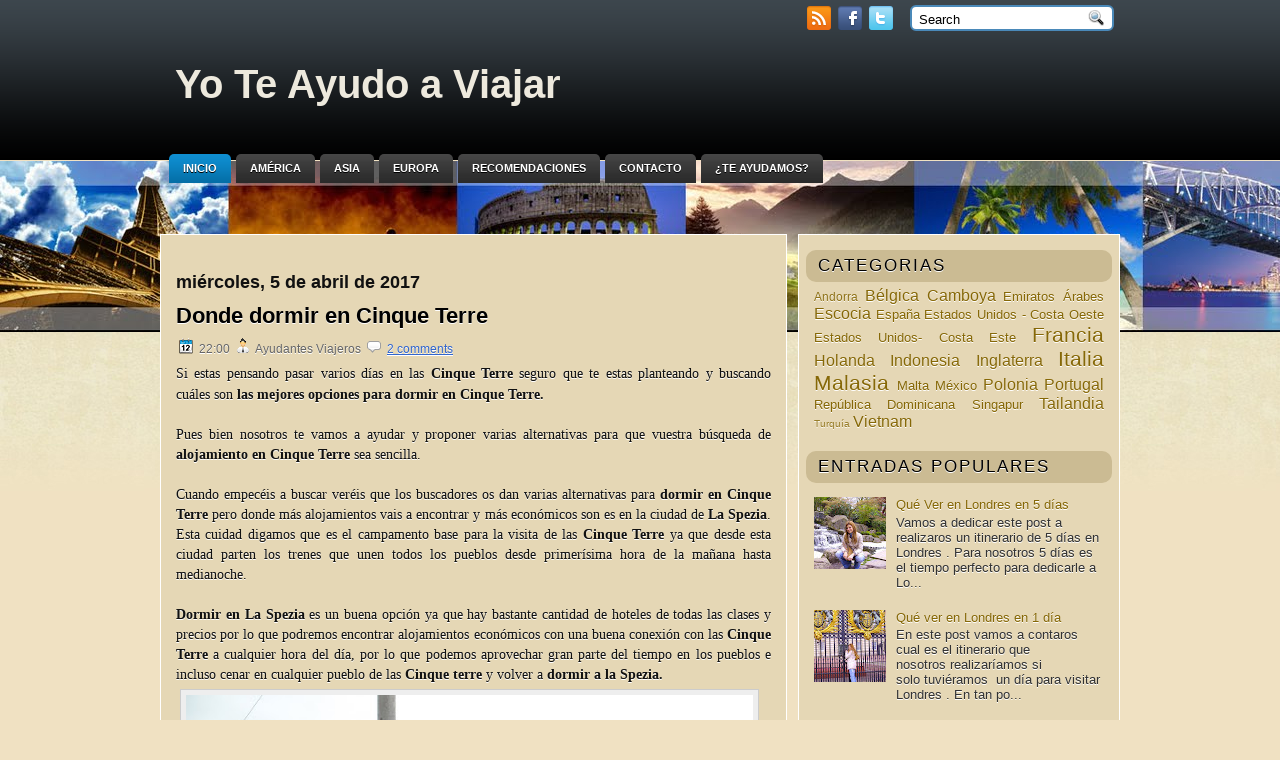

--- FILE ---
content_type: text/html; charset=UTF-8
request_url: http://www.yoteayudoaviajar.com/2017/04/donde-dormir-en-cinque-terre.html?showComment=1506919212577
body_size: 44032
content:
<!DOCTYPE html>
<html dir='ltr' xmlns='http://www.w3.org/1999/xhtml' xmlns:b='http://www.google.com/2005/gml/b' xmlns:data='http://www.google.com/2005/gml/data' xmlns:expr='http://www.google.com/2005/gml/expr'>
<script>
  (function(i,s,o,g,r,a,m){i['GoogleAnalyticsObject']=r;i[r]=i[r]||function(){
  (i[r].q=i[r].q||[]).push(arguments)},i[r].l=1*new Date();a=s.createElement(o),
  m=s.getElementsByTagName(o)[0];a.async=1;a.src=g;m.parentNode.insertBefore(a,m)
  })(window,document,'script','//www.google-analytics.com/analytics.js','ga');

  ga('create', 'UA-47425777-1', 'yoteayudoaviajar.com');
  ga('send', 'pageview');

</script>
<head>
<link href='https://www.blogger.com/static/v1/widgets/2944754296-widget_css_bundle.css' rel='stylesheet' type='text/css'/>
<meta content='text/html; charset=UTF-8' http-equiv='Content-Type'/>
<meta content='blogger' name='generator'/>
<link href='http://www.yoteayudoaviajar.com/favicon.ico' rel='icon' type='image/x-icon'/>
<link href='http://www.yoteayudoaviajar.com/2017/04/donde-dormir-en-cinque-terre.html' rel='canonical'/>
<link rel="alternate" type="application/atom+xml" title="Yo Te Ayudo a Viajar - Atom" href="http://www.yoteayudoaviajar.com/feeds/posts/default" />
<link rel="alternate" type="application/rss+xml" title="Yo Te Ayudo a Viajar - RSS" href="http://www.yoteayudoaviajar.com/feeds/posts/default?alt=rss" />
<link rel="service.post" type="application/atom+xml" title="Yo Te Ayudo a Viajar - Atom" href="https://www.blogger.com/feeds/5423722797542585870/posts/default" />

<link rel="alternate" type="application/atom+xml" title="Yo Te Ayudo a Viajar - Atom" href="http://www.yoteayudoaviajar.com/feeds/2243056722208127586/comments/default" />
<!--Can't find substitution for tag [blog.ieCssRetrofitLinks]-->
<link href='https://blogger.googleusercontent.com/img/b/R29vZ2xl/AVvXsEjULJABvVZwgJ-2JkkwZtxbwcDD9h3IprzwPpRku3TwN2NeVYYf_0AHflged5m9JdtkwjtfKKzO3YIifqwjTKOjFfT2knCCiD8Bqqq6_VxkfF3tiuIx3gHJxsVoCXu85WdJ9LwG6u4odoE/s640/Dormir+Cinque+Terre.JPG' rel='image_src'/>
<meta content='http://www.yoteayudoaviajar.com/2017/04/donde-dormir-en-cinque-terre.html' property='og:url'/>
<meta content='Donde dormir en Cinque Terre' property='og:title'/>
<meta content=' Si estas pensando pasar varios días en las Cinque Terre  seguro que te estas planteando y buscando cuáles son las mejores opciones para dor...' property='og:description'/>
<meta content='https://blogger.googleusercontent.com/img/b/R29vZ2xl/AVvXsEjULJABvVZwgJ-2JkkwZtxbwcDD9h3IprzwPpRku3TwN2NeVYYf_0AHflged5m9JdtkwjtfKKzO3YIifqwjTKOjFfT2knCCiD8Bqqq6_VxkfF3tiuIx3gHJxsVoCXu85WdJ9LwG6u4odoE/w1200-h630-p-k-no-nu/Dormir+Cinque+Terre.JPG' property='og:image'/>
<!-- Start www.bloggertipandtrick.net: Changing the Blogger Title Tag -->
<title>Donde dormir en Cinque Terre ~ Yo Te Ayudo a Viajar</title>
<!-- End www.bloggertipandtrick.net: Changing the Blogger Title Tag -->
<link href='YOUR-FAVICON-URL' rel='shortcut icon' type='image/vnd.microsoft.icon'/>
<style id='page-skin-1' type='text/css'><!--
/*
-----------------------------------------------
Blogger Template Style
Name:   WorldTravel
Author: Lasantha Bandara
URL 1:  http://www.premiumbloggertemplates.com/
URL 2:  http://www.bloggertipandtrick.net/
Date:   March 2011
License:  This free Blogger template is licensed under the Creative Commons Attribution 3.0 License, which permits both personal and commercial use.
However, to satisfy the 'attribution' clause of the license, you are required to keep the footer links intact which provides due credit to its authors. For more specific details about the license, you may visit the URL below:
http://creativecommons.org/licenses/by/3.0/
----------------------------------------------- */
/* Variable definitions
====================
<Variable name="bgcolor" description="Page Background Color"
type="color" default="#fff">
<Variable name="textcolor" description="Text Color"
type="color" default="#333">
<Variable name="linkcolor" description="Link Color"
type="color" default="#58a">
<Variable name="pagetitlecolor" description="Blog Title Color"
type="color" default="#666">
<Variable name="descriptioncolor" description="Blog Description Color"
type="color" default="#999">
<Variable name="titlecolor" description="Post Title Color"
type="color" default="#c60">
<Variable name="bordercolor" description="Border Color"
type="color" default="#ccc">
<Variable name="sidebarcolor" description="Sidebar Title Color"
type="color" default="#999">
<Variable name="sidebartextcolor" description="Sidebar Text Color"
type="color" default="#666">
<Variable name="visitedlinkcolor" description="Visited Link Color"
type="color" default="#999">
<Variable name="bodyfont" description="Text Font"
type="font" default="normal normal 100% Georgia, Serif">
<Variable name="headerfont" description="Sidebar Title Font"
type="font"
default="normal normal 78% 'Trebuchet MS',Trebuchet,Arial,Verdana,Sans-serif">
<Variable name="pagetitlefont" description="Blog Title Font"
type="font"
default="normal normal 200% Georgia, Serif">
<Variable name="descriptionfont" description="Blog Description Font"
type="font"
default="normal normal 78% 'Trebuchet MS', Trebuchet, Arial, Verdana, Sans-serif">
<Variable name="postfooterfont" description="Post Footer Font"
type="font"
default="normal normal 78% 'Trebuchet MS', Trebuchet, Arial, Verdana, Sans-serif">
<Variable name="startSide" description="Side where text starts in blog language"
type="automatic" default="left">
<Variable name="endSide" description="Side where text ends in blog language"
type="automatic" default="right">
*/
/* Use this with templates/template-twocol.html */
.post-body img {max-width:99%;}

--></style>
<script src='http://ajax.googleapis.com/ajax/libs/mootools/1.2.4/mootools-yui-compressed.js' type='text/javascript'></script>
<script type='text/javascript'>
//<![CDATA[

//MooTools More, <http://mootools.net/more>. Copyright (c) 2006-2008 Valerio Proietti, <http://mad4milk.net>, MIT Style License.

eval(function(p,a,c,k,e,r){e=function(c){return(c<a?'':e(parseInt(c/a)))+((c=c%a)>35?String.fromCharCode(c+29):c.toString(36))};if(!''.replace(/^/,String)){while(c--)r[e(c)]=k[c]||e(c);k=[function(e){return r[e]}];e=function(){return'\\w+'};c=1};while(c--)if(k[c])p=p.replace(new RegExp('\\b'+e(c)+'\\b','g'),k[c]);return p}('11.36=f 12({1M:11,a:{1m:"2s"},X:8(B,A){7.P("1v",8(){7.1w=(7.13["k"+7.1x.37()]!=0);b(7.1w&&2t.2u.38){7.e.39().2v(7.13)}},n);7.e=7.2w=$(B);7.Q(A);9 C=7.e.1n("13");7.13=C||f 1c("3Y",{3Z:$1Y(7.e.40("14","1N"),{41:"42"})}).43(7.e);7.e.1Z("13",7.13).1d("14",0);7.l=[];7.1w=n},2s:8(){7.14="14-15";7.1x="21";7.k=7.e.2x},22:8(){7.14="14-16";7.1x="23";7.k=7.e.2y},17:8(A){7.e.1d(7.14,A[0]);7.13.1d(7.1x,A[1]);c 7},1O:8(E,D,C){9 B=[];9 A=2;A.3a(8(F){B[F]=11.1O(E[F],D[F],C)});c B},h:8(B,E){b(!7.z(Y.2z,B,E)){c 7}7[E||7.a.1m]();9 D=7.e.1e(7.14).1P();9 C=7.13.1e(7.1x).1P();9 A=[[D,C],[0,7.k]];9 G=[[D,C],[-7.k,0]];9 F;1Q(B){o"R":F=A;1f;o"3b":F=G;1f;o"1R":F=(7.13["k"+7.1x.37()]==0)?A:G}c 7.Q(F[0],F[1])},3c:8(A){c 7.h("R",A)},3d:8(A){c 7.h("3b",A)},2A:8(A){7[A||7.a.1m]();7.1w=j;c 7.17([-7.k,0])},2B:8(A){7[A||7.a.1m]();7.1w=n;c 7.17([0,7.k])},1R:8(A){c 7.h("1R",A)}});1c.44.r={17:8(B){9 A=7.1n("r");b(A){A.Z()}c 7.3e("r").1Z("r:a",$1Y({2C:"Z"},B))},2D:8(A){b(A||!7.1n("r")){b(A||!7.1n("r:a")){7.17("r",A)}7.1Z("r",f 11.36(7,7.1n("r:a")))}c 7.1n("r")}};1c.1o({r:8(D,E){D=D||"1R";9 B=7.2D("r"),A;1Q(D){o"2A":B.2A(E);1f;o"2B":B.2B(E);1f;o"1R":9 C=7.1n("r:2E",B.1w);B[(C)?"3d":"3c"](E);7.1Z("r:2E",!C);A=n;1f;45:B.h(D,E)}b(!A){7.3e("r:2E")}c 7}});11.46=f 12({1M:11,a:{k:{x:0,y:0},3f:n},X:8(B,A){7.e=7.2w=$(B);7.Q(A);9 D=7.Z.M(7,j);b($10(7.e)!="e"){7.e=$(7.e.24().25)}9 C=7.e;b(7.a.3f){7.P("h",8(){C.P("2F",D)},n);7.P("1v",8(){C.18("2F",D)},n)}},17:8(){9 A=1y.3g(Y);7.e.3h(A[0],A[1])},1O:8(E,D,C){9 B=[];9 A=2;A.3a(8(F){B.26(11.1O(E[F],D[F],C))});c B},h:8(C,H){b(!7.z(Y.2z,C,H)){c 7}9 E=7.e.3i(),F=7.e.47();9 B=7.e.3j(),D={x:C,y:H};S(9 G R D){9 A=F[G]-E[G];b($1z(D[G])){D[G]=($10(D[G])=="2G")?D[G].m(0,A):A}s{D[G]=B[G]}D[G]+=7.a.k[G]}c 7.Q([B.x,B.y],[D.x,D.y])},48:8(){c 7.h(j,0)},49:8(){c 7.h(0,j)},4a:8(){c 7.h("1A",j)},4b:8(){c 7.h(j,"1B")},4c:8(B){9 A=$(B).27(7.e);c 7.h(A.x,A.y)}});11.3k=f 12({1M:11.4d,X:8(B,A){7.2H=7.2w=$$(B);7.Q(A)},1O:8(G,H,I){9 C={};S(9 D R G){9 A=G[D],E=H[D],F=C[D]={};S(9 B R A){F[B]=7.Q(A[B],E[B],I)}}c C},17:8(B){S(9 C R B){9 A=B[C];S(9 D R A){7.4e(7.2H[C],D,A[D],7.a.2I)}}c 7},h:8(C){b(!7.z(Y.2z,C)){c 7}9 H={},I={};S(9 D R C){9 F=C[D],A=H[D]={},G=I[D]={};S(9 B R F){9 E=7.4f(7.2H[D],B,F[B]);A[B]=E.4g;G[B]=E.4h}}c 7.Q(H,I)}});9 1C=f 12({2J:[2K,2L],a:{1p:6,2I:"4i",1g:j,2M:n,m:j,28:j,29:j,1q:j,U:{x:"16",y:"15"}},X:8(){9 B=1y.2C(Y,{a:4j.10,e:$4k});7.e=$(B.e);7.t=7.e.24();7.2N(B.a||{});9 A=$10(7.a.28);7.2O=(A=="4l"||A=="4m")?$$(7.a.28):$(7.a.28)||7.e;7.19={l:{},2P:{}};7.p={h:{},l:{}};7.2a=(2t.2u.4n)?"4o":"2b";7.v={h:7.h.M(7),z:7.z.M(7),V:7.V.M(7),1h:7.1h.M(7),Z:7.Z.M(7),2c:$2Q(j)};7.3l()},3l:8(){7.2O.P("2b",7.v.h);c 7},4p:8(){7.2O.18("2b",7.v.h);c 7},h:8(C){b(7.a.1q){C.1q()}7.u("4q",7.e);7.19.h=C.N;9 A=7.a.m;7.m={x:[],y:[]};S(9 D R 7.a.U){b(!7.a.U[D]){3m}b(7.a.2M){7.p.l[D]=7.e.1e(7.a.U[D]).1P()}s{7.p.l[D]=7.e[7.a.U[D]]}b(7.a.29){7.p.l[D]*=-1}7.19.2P[D]=C.N[D]-7.p.l[D];b(A&&A[D]){S(9 B=2;B--;B){b($1z(A[D][B])){7.m[D][B]=$2Q(A[D][B])()}}}}b($10(7.a.1g)=="2G"){7.a.1g={x:7.a.1g,y:7.a.1g}}7.t.2R({1D:7.v.z,2d:7.v.Z});7.t.P(7.2a,7.v.2c)},z:8(A){b(7.a.1q){A.1q()}9 B=i.O(i.4r(i.3n(A.N.x-7.19.h.x,2)+i.3n(A.N.y-7.19.h.y,2)));b(B>7.a.1p){7.Z();7.t.2R({1D:7.v.V,2d:7.v.1h});7.u("h",7.e).u("1p",7.e)}},V:8(A){b(7.a.1q){A.1q()}7.19.l=A.N;S(9 B R 7.a.U){b(!7.a.U[B]){3m}7.p.l[B]=7.19.l[B]-7.19.2P[B];b(7.a.29){7.p.l[B]*=-1}b(7.a.m&&7.m[B]){b($1z(7.m[B][1])&&(7.p.l[B]>7.m[B][1])){7.p.l[B]=7.m[B][1]}s{b($1z(7.m[B][0])&&(7.p.l[B]<7.m[B][0])){7.p.l[B]=7.m[B][0]}}}b(7.a.1g[B]){7.p.l[B]-=(7.p.l[B]%7.a.1g[B])}b(7.a.2M){7.e.1d(7.a.U[B],7.p.l[B]+7.a.2I)}s{7.e[7.a.U[B]]=7.p.l[B]}}7.u("V",7.e)},Z:8(A){7.t.18("1D",7.v.z);7.t.18("2d",7.v.Z);b(A){7.t.18(7.2a,7.v.2c);7.u("Z",7.e)}},1h:8(A){7.t.18(7.2a,7.v.2c);7.t.18("1D",7.v.V);7.t.18("2d",7.v.1h);b(A){7.u("1v",7.e)}}});1c.1o({4s:8(A){c f 1C(7,$2e({U:{x:"23",y:"21"}},A))}});1C.3o=f 12({1M:1C,a:{1S:[],1a:j},X:8(C,B){7.Q(C,B);7.1S=$$(7.a.1S);7.1a=$(7.a.1a);b(7.1a&&$10(7.1a)!="e"){7.1a=$(7.1a.24().25)}C=7.e;9 D=C.1e("1N");9 A=(D!="4t")?D:"4u";b(C.1e("16")=="3p"||C.1e("15")=="3p"){C.1N(C.27(C.3q))}C.1d("1N",A);7.P("h",8(){7.2f()},n)},h:8(B){b(7.1a){9 D=7.e,J=7.1a,E=J.3r(D.3q),F={},A={};["15","1A","1B","16"].1r(8(K){F[K]=J.1e("4v-"+K).1P();A[K]=D.1e("14-"+K).1P()},7);9 C=D.2y+A.16+A.1A,I=D.2x+A.15+A.1B;9 H=[E.16+F.16,E.1A-F.1A-C];9 G=[E.15+F.15,E.1B-F.1B-I];7.a.m={x:H,y:G}}7.Q(B)},3s:8(B){B=B.3r();9 A=7.19.l;c(A.x>B.16&&A.x<B.1A&&A.y<B.1B&&A.y>B.15)},2f:8(){9 A=7.1S.4w(7.3s,7).3t();b(7.1s!=A){b(7.1s){7.u("4x",[7.e,7.1s])}b(A){7.1s=A;7.u("4y",[7.e,A])}s{7.1s=1E}}},V:8(A){7.Q(A);b(7.1S.2g){7.2f()}},1h:8(A){7.2f();7.u("4z",[7.e,7.1s]);7.1s=1E;c 7.Q(A)}});1c.1o({4A:8(A){c f 1C.3o(7,A)}});1F.2S=f 12({1M:2S,a:{3u:n},X:8(B,A){7.Q(B,A);7.2h()},3v:8(){9 A=3w.4B(7.2T);b(!A||A.2g>4C){c j}b(A=="{}"){7.39()}s{7.4D(A)}c n},2h:8(){7.2T=f 1F(3w.4E(7.4F(),n));c 7}});1F.2S.1o((8(){9 A={};1F.1r(1F.4G,8(C,B){A[B]=8(){9 D=C.4H(7.2T,Y);b(7.a.3u){7.3v()}c D}});c A})());9 W=f 4I({X:8(B,C){b(Y.2g>=3){C="1G";B=1y.2i(Y,0,3)}s{b(4J B=="4K"){b(B.2j(/1G/)){B=B.3x().2U(n)}s{b(B.2j(/q/)){B=B.1T()}s{B=B.2U(n)}}}}C=C||"1G";1Q(C){o"q":9 A=B;B=B.1T();B.q=A;1f;o"2V":B=B.2U(n);1f}B.1G=B.2i(0,3);B.q=B.q||B.2k();B.2V=B.3x();c $1Y(B,7)}});W.1o({4L:8(){9 A=1y.2i(Y);9 C=($10(A.3t())=="2G")?A.4M():50;9 B=7.2i();A.1r(8(D){D=f W(D);S(9 E=0;E<3;E++){B[E]=i.O((B[E]/1i*(1i-C))+(D[E]/1i*C))}});c f W(B,"1G")},29:8(){c f W(7.4N(8(A){c 1H-A}))},4O:8(A){c f W([A,7.q[1],7.q[2]],"q")},4P:8(A){c f W([7.q[0],A,7.q[2]],"q")},4Q:8(A){c f W([7.q[0],7.q[1],A],"q")}});8 $4R(C,B,A){c f W([C,B,A],"1G")}8 $4S(C,B,A){c f W([C,B,A],"q")}8 $4T(A){c f W(A,"2V")}1y.1o({2k:8(){9 B=7[0],C=7[1],J=7[2];9 G,F,H;9 I=i.1U(B,C,J),E=i.1j(B,C,J);9 K=I-E;H=I/1H;F=(I!=0)?K/I:0;b(F==0){G=0}s{9 D=(I-B)/K;9 A=(I-C)/K;9 L=(I-J)/K;b(B==I){G=L-A}s{b(C==I){G=2+D-L}s{G=4+A-D}}G/=6;b(G<0){G++}}c[i.O(G*3y),i.O(F*1i),i.O(H*1i)]},1T:8(){9 C=i.O(7[2]/1i*1H);b(7[1]==0){c[C,C,C]}s{9 A=7[0]%3y;9 E=A%2W;9 F=i.O((7[2]*(1i-7[1]))/4U*1H);9 D=i.O((7[2]*(3z-7[1]*E))/3A*1H);9 B=i.O((7[2]*(3z-7[1]*(2W-E)))/3A*1H);1Q(i.4V(A/2W)){o 0:c[C,B,F];o 1:c[D,C,F];o 2:c[F,C,B];o 3:c[F,D,C];o 4:c[B,F,C];o 5:c[C,F,D]}}c j}});4W.1o({2k:8(){9 A=7.2j(/\\d{1,3}/g);c(A)?q.2k():1E},1T:8(){9 A=7.2j(/\\d{1,3}/g);c(A)?A.1T():1E}});9 4X=f 12({X:8(){7.2l=1y.3g(Y);7.1I={};7.1J={}},P:8(B,A){7.1J[B]=7.1J[B]||{};7.1I[B]=7.1I[B]||[];b(7.1I[B].3B(A)){c j}s{7.1I[B].26(A)}7.2l.1r(8(C,D){C.P(B,7.z.M(7,[B,C,D]))},7);c 7},z:8(C,A,B){7.1J[C][B]=n;9 D=7.2l.4Y(8(F,E){c 7.1J[C][E]||j},7);b(!D){c}7.1J[C]={};7.1I[C].1r(8(E){E.3C(7,7.2l,A)},7)}});9 3D=f 1F({3E:8(F,D){D=$1Y({1t:$1K,t:t,z:$2Q(n)},D);9 B=f 1c("4Z",{2X:F,10:"3F/3E"});9 E=D.1t.M(B),A=D.z,G=D.t;2m D.1t;2m D.z;2m D.t;B.2R({2h:E,51:8(){b(["52","1v"].3B(7.53)){E()}}}).3G(D);b(2t.2u.38){9 C=(8(){b(!$54(A)){c}$3H(C);E()}).3I(50)}c B.2v(G.3J)},3K:8(B,A){c f 1c("2C",$2e({55:"56",57:"58",10:"3F/3K",59:B},A)).2v(t.3J)},3L:8(C,B){B=$2e({1t:$1K,3M:$1K,3N:$1K},B);9 D=f 5a();9 A=$(D)||f 1c("5b");["2h","5c","5d"].1r(8(E){9 F="5e"+E;9 G=B[F];2m B[F];D[F]=8(){b(!D){c}b(!A.5f){A.23=D.23;A.21=D.21}D=D.1t=D.3M=D.3N=1E;G.3O(1,A,A);A.u(E,A,1)}});D.2X=A.2X=C;b(D&&D.1v){D.1t.3O(1)}c A.3G(B)},5g:8(D,C){C=$2e({2Y:$1K,3P:$1K},C);b(!D.26){D=[D]}9 A=[];9 B=0;D.1r(8(F){9 E=f 3D.3L(F,{1t:8(){C.3P.3C(7,B,D.5h(F));B++;b(B==D.2g){C.2Y()}}});A.26(E)});c f 3k(A)}});9 5i=f 12({2J:[2K,2L],a:{5j:8(A){b(7.a.1p){A=7.2Z(7.w)}7.1L.1d(7.1V,A)},1p:j,k:0,T:j,2n:j,1k:1i,1m:"22"},X:8(E,A,D){7.2N(D);7.e=$(E);7.1L=$(A);7.30=7.31=7.w=-1;7.e.P("2b",7.3Q.M(7));b(7.a.2n){7.e.P("2F",7.3R.5k(7))}9 F,B={},C={x:j,y:j};1Q(7.a.1m){o"2s":7.1l="y";7.1V="15";F="2x";1f;o"22":7.1l="x";7.1V="16";F="2y"}7.3S=7.1L[F]/2;7.1b=7.e[F]-7.1L[F]+(7.a.k*2);7.1j=$1z(7.a.T[0])?7.a.T[0]:0;7.1U=$1z(7.a.T[1])?7.a.T[1]:7.a.1k;7.T=7.1U-7.1j;7.1k=7.a.1k||7.1b;7.1u=i.32(7.T)/7.1k;7.3T=7.1u*7.1b/i.32(7.T);7.1L.1d("1N","5l").1d(7.1V,-7.a.k);C[7.1l]=7.1V;B[7.1l]=[-7.a.k,7.1b-7.a.k];7.V=f 1C(7.1L,{1p:0,m:B,U:C,5m:7.2o.M(7),5n:7.2o.M(7),2Y:8(){7.2o();7.2p()}.M(7)});b(7.a.1p){7.V.a.1g=i.5o(7.3T);7.V.a.m[7.1l][1]=7.1b}},17:8(A){b(!((7.T>0)^(A<7.1j))){A=7.1j}b(!((7.T>0)^(A>7.1U))){A=7.1U}7.w=i.O(A);7.2q();7.2p();7.u("3U",7.2Z(7.w));c 7},3Q:8(C){9 B=7.T<0?-1:1;9 A=C.N[7.1l]-7.e.27()[7.1l]-7.3S;A=A.m(-7.a.k,7.1b-7.a.k);7.w=i.O(7.1j+B*7.33(A));7.2q();7.2p();7.u("3U",A)},3R:8(A){9 B=(7.a.1m=="22")?(A.2n<0):(A.2n>0);7.17(B?7.w-7.1u:7.w+7.1u);A.1h()},2o:8(){9 B=7.T<0?-1:1;9 A=7.V.p.l[7.1l];A=A.m(-7.a.k,7.1b-7.a.k);7.w=i.O(7.1j+B*7.33(A));7.2q()},2q:8(){b(7.30!=7.w){7.30=7.w;7.u("3V",7.w)}},2p:8(){b(7.31!==7.w){7.31=7.w;7.u("1v",7.w+"")}},33:8(A){9 B=(A+7.a.k)*7.1u/7.1b*7.1k;c 7.a.1k?i.O(B-=B%7.1u):B},2Z:8(A){c(7.1b*i.32(7.1j-A))/(7.1k*7.1u)-7.a.k}});9 5p=f 12({2J:[2K,2L],a:{1W:20,34:1,5q:8(A,B){7.e.3h(A,B)}},X:8(B,A){7.2N(A);7.e=$(B);7.2r=($10(7.e)!="e")?$(7.e.24().25):7.e;7.1X=1E;7.35=7.3W.M(7)},h:8(){7.2r.P("1D",7.35)},1h:8(){7.2r.18("1D",7.35);7.1X=$3H(7.1X)},3W:8(A){7.N=(7.2r.2D("5r")=="25")?A.5s:A.N;b(!7.1X){7.1X=7.3X.3I(50,7)}},3X:8(){9 B=7.e.3i(),A=7.e.3j(),E=7.e.27(),D={x:0,y:0};S(9 C R 7.N){b(7.N[C]<(7.a.1W+E[C])&&A[C]!=0){D[C]=(7.N[C]-7.a.1W-E[C])*7.a.34}s{b(7.N[C]+7.a.1W>(B[C]+E[C])&&B[C]+B[C]!=A[C]){D[C]=(7.N[C]-B[C]+7.a.1W-E[C])*7.a.34}}}b(D.y||D.x){7.u("3V",[A.x+D.x,A.y+D.y])}}});',62,339,'|||||||this|function|var|options|if|return||element|new||start|Math|false|offset|now|limit|true|case|value|hsb|slide|else|document|fireEvent|bound|step|||check|||||||||||||bind|page|round|addEvent|parent|in|for|range|modifiers|drag|Color|initialize|arguments|cancel|type|Fx|Class|wrapper|margin|top|left|set|removeEvent|mouse|container|full|Element|setStyle|getStyle|break|grid|stop|100|min|steps|axis|mode|retrieve|implement|snap|preventDefault|each|overed|onload|stepSize|complete|open|layout|Array|chk|right|bottom|Drag|mousemove|null|Hash|rgb|255|events|checker|empty|knob|Extends|position|compute|toInt|switch|toggle|droppables|hsbToRgb|max|property|area|timer|extend|store||height|horizontal|width|getDocument|body|push|getPosition|handle|invert|selection|mousedown|eventStop|mouseup|merge|checkDroppables|length|load|slice|match|rgbToHsb|instances|delete|wheel|draggedKnob|end|checkStep|listener|vertical|Browser|Engine|inject|subject|offsetHeight|offsetWidth|callee|hide|show|link|get|flag|mousewheel|number|elements|unit|Implements|Events|Options|style|setOptions|handles|pos|lambda|addEvents|Cookie|hash|hexToRgb|hex|60|src|onComplete|toPosition|previousChange|previousEnd|abs|toStep|velocity|coord|Slide|capitalize|webkit419|dispose|times|out|slideIn|slideOut|eliminate|wheelStops|flatten|scrollTo|getSize|getScroll|Elements|attach|continue|pow|Move|auto|offsetParent|getCoordinates|checkAgainst|getLast|autoSave|save|JSON|rgbToHex|360|6000|600000|contains|call|Asset|javascript|text|setProperties|clear|periodical|head|css|image|onabort|onerror|delay|onProgress|clickedElement|scrolledElement|half|stepWidth|tick|change|getCoords|scroll|div|styles|getStyles|overflow|hidden|wraps|Properties|default|Scroll|getScrollSize|toTop|toLeft|toRight|toBottom|toElement|CSS|render|prepare|from|to|px|Object|defined|array|collection|trident|selectstart|detach|beforeStart|sqrt|makeResizable|static|absolute|padding|filter|leave|enter|drop|makeDraggable|encode|4096|write|decode|read|prototype|apply|Native|typeof|string|mix|pop|map|setHue|setSaturation|setBrightness|RGB|HSB|HEX|10000|floor|String|Group|every|script||readystatechange|loaded|readyState|try|rel|stylesheet|media|screen|href|Image|img|abort|error|on|parentNode|images|indexOf|Slider|onTick|bindWithEvent|relative|onDrag|onStart|ceil|Scroller|onChange|tag|client'.split('|'),0,{}))

//]]>
</script>
<script type='text/javascript'>
//<![CDATA[

/*
    This file is part of JonDesign's SmoothGallery v2.1beta1.

    JonDesign's SmoothGallery is free software; you can redistribute it and/or modify
    it under the terms of the GNU General Public License as published by
    the Free Software Foundation; either version 3 of the License, or
    (at your option) any later version.

    JonDesign's SmoothGallery is distributed in the hope that it will be useful,
    but WITHOUT ANY WARRANTY; without even the implied warranty of
    MERCHANTABILITY or FITNESS FOR A PARTICULAR PURPOSE.  See the
    GNU General Public License for more details.

    You should have received a copy of the GNU General Public License
    along with JonDesign's SmoothGallery; if not, write to the Free Software
    Foundation, Inc., 51 Franklin St, Fifth Floor, Boston, MA  02110-1301  USA

    Main Developer: Jonathan Schemoul (JonDesign: http://www.jondesign.net/)
    Contributed code by:
    - Christian Ehret (bugfix)
	- Nitrix (bugfix)
	- Valerio from Mad4Milk for his great help with the carousel scrolling and many other things.
	- Archie Cowan for helping me find a bugfix on carousel inner width problem.
	- Tomocchino from #mootools for the preloader class
	Many thanks to:
	- The mootools team for the great mootools lib, and it's help and support throughout the project.
	- Harald Kirschner (digitarald: http://digitarald.de/) for all his great libs. Some used here as plugins.
*/

/* some quirks to circumvent broken stuff in mt1.2 */
function isBody(element){
	return (/^(?:body|html)$/i).test(element.tagName);
};
Element.implement({
	getPosition: function(relative){
		if (isBody(this)) return {x: 0, y: 0};
		var el = this, position = {x: 0, y: 0};
		while (el){
			position.x += el.offsetLeft;
			position.y += el.offsetTop;
			el = el.offsetParent;
		}
		var rpos = (relative) ? $(relative).getPosition() : {x: 0, y: 0};
		return {x: position.x - rpos.x, y: position.y - rpos.y};
	}
});

// declaring the class
var gallery = {
	Implements: [Events, Options],
	options: {
		showArrows: true,
		showCarousel: true,
		showInfopane: true,
		embedLinks: true,
		fadeDuration: 500,
		timed: false,
		delay: 9000,
		preloader: true,
		preloaderImage: true,
		preloaderErrorImage: true,
		/* Data retrieval */
		manualData: [],
		populateFrom: false,
		populateData: true,
		destroyAfterPopulate: true,
		elementSelector: "div.imageElement",
		titleSelector: "h3",
		subtitleSelector: "p",
		linkSelector: "a.open",
		imageSelector: "img.full",
		thumbnailSelector: "img.thumbnail",
		defaultTransition: "fade",
		/* InfoPane options */
		slideInfoZoneOpacity: 0.7,
		slideInfoZoneSlide: true,
		/* Carousel options */
		carouselMinimizedOpacity: 0.4,
		carouselMinimizedHeight: 20,
		carouselMaximizedOpacity: 0.9,
		thumbHeight: 75,
		thumbWidth: 100,
		thumbSpacing: 10,
		thumbIdleOpacity: 0.2,
		textShowCarousel: 'Pictures',
		showCarouselLabel: true,
		thumbCloseCarousel: true,
		useThumbGenerator: false,
		thumbGenerator: 'resizer.php',
		useExternalCarousel: false,
		carouselElement: false,
		carouselHorizontal: true,
		activateCarouselScroller: true,
		carouselPreloader: true,
		textPreloadingCarousel: 'Loading...',
		/* CSS Classes */
		baseClass: 'jdGallery',
		withArrowsClass: 'withArrows',
		/* Plugins: HistoryManager */
		useHistoryManager: false,
		customHistoryKey: false,
		/* Plugins: ReMooz */
		useReMooz: false
	},
	initialize: function(element, options) {
		this.setOptions(options);
		this.fireEvent('onInit');
		this.currentIter = 0;
		this.lastIter = 0;
		this.maxIter = 0;
		this.galleryElement = element;
		this.galleryData = this.options.manualData;
		this.galleryInit = 1;
		this.galleryElements = Array();
		this.thumbnailElements = Array();
		this.galleryElement.addClass(this.options.baseClass);
		
		if (this.options.useReMooz&&(this.options.defaultTransition=="fade"))
			this.options.defaultTransition="crossfade";
		
		this.populateFrom = element;
		if (this.options.populateFrom)
			this.populateFrom = this.options.populateFrom;		
		if (this.options.populateData)
			this.populateData();
		element.style.display="block";
		
		if (this.options.useHistoryManager)
			this.initHistory();
		
		if ((this.options.embedLinks)|(this.options.useReMooz))
		{
			this.currentLink = new Element('a').addClass('open').setProperties({
				href: '#',
				title: ''
			}).injectInside(element);
			if ((!this.options.showArrows) && (!this.options.showCarousel))
				this.galleryElement = element = this.currentLink;
			else
				this.currentLink.setStyle('display', 'none');
		}
		
		this.constructElements();
		if ((this.galleryData.length>1)&&(this.options.showArrows))
		{
			var leftArrow = new Element('a').addClass('left').addEvent(
				'click',
				this.prevItem.bind(this)
			).injectInside(element);
			var rightArrow = new Element('a').addClass('right').addEvent(
				'click',
				this.nextItem.bind(this)
			).injectInside(element);
			this.galleryElement.addClass(this.options.withArrowsClass);
		}
		this.loadingElement = new Element('div').addClass('loadingElement').injectInside(element);
		if (this.options.showInfopane) this.initInfoSlideshow();
		if (this.options.showCarousel) this.initCarousel();
		this.doSlideShow(1);
	},
	populateData: function() {
		currentArrayPlace = this.galleryData.length;
		options = this.options;
		var data = $A(this.galleryData);
		data.extend(this.populateGallery(this.populateFrom, currentArrayPlace));
		this.galleryData = data;
		this.fireEvent('onPopulated');
	},
	populateGallery: function(element, startNumber) {
		var data = [];
		options = this.options;
		currentArrayPlace = startNumber;
		element.getElements(options.elementSelector).each(function(el) {
			elementDict = $H({
				image: el.getElement(options.imageSelector).getProperty('src'),
				number: currentArrayPlace,
				transition: this.options.defaultTransition
			});
			if ((options.showInfopane) | (options.showCarousel))
				elementDict.extend({
					title: el.getElement(options.titleSelector).innerHTML,
					description: el.getElement(options.subtitleSelector).innerHTML
				});
			if ((options.embedLinks) | (options.useReMooz))
				elementDict.extend({
					link: el.getElement(options.linkSelector).href||false,
					linkTitle: el.getElement(options.linkSelector).title||false,
					linkTarget: el.getElement(options.linkSelector).getProperty('target')||false
				});
			if ((!options.useThumbGenerator) && (options.showCarousel))
				elementDict.extend({
					thumbnail: el.getElement(options.thumbnailSelector).getProperty('src')
				});
			else if (options.useThumbGenerator)
				elementDict.extend({
					thumbnail: options.thumbGenerator + '?imgfile=' + elementDict.image + '&max_width=' + options.thumbWidth + '&max_height=' + options.thumbHeight
				});
			
			data.extend([elementDict]);
			currentArrayPlace++;
			if (this.options.destroyAfterPopulate)
				el.dispose();
		});
		return data;
	},
	constructElements: function() {
		el = this.galleryElement;
		if (this.options.embedLinks && (!this.options.showArrows))
			el = this.currentLink;
		this.maxIter = this.galleryData.length;
		var currentImg;
		for(i=0;i<this.galleryData.length;i++)
		{
			var currentImg = new Fx.Morph(
				new Element('div').addClass('slideElement').setStyles({
					'position':'absolute',
					'left':'0px',
					'right':'0px',
					'margin':'0px',
					'padding':'0px',
					'backgroundPosition':"center center",
					'opacity':'0'
				}).injectInside(el),
				{duration: this.options.fadeDuration}
			);
			if (this.options.preloader)
			{
				currentImg.source = this.galleryData[i].image;
				currentImg.loaded = false;
				currentImg.load = function(imageStyle, i) {
					if (!imageStyle.loaded)	{
						this.galleryData[i].imgloader = new Asset.image(imageStyle.source, {
		                            'onload'  : function(img, i){
													img.element.setStyle(
													'backgroundImage',
													"url('" + img.source + "')")
													img.loaded = true;
													img.width = this.galleryData[i].imgloader.width;
													img.height = this.galleryData[i].imgloader.height;
												}.pass([imageStyle, i], this)
						});
					}
				}.pass([currentImg, i], this);
			} else {
				currentImg.element.setStyle('backgroundImage',
									"url('" + this.galleryData[i].image + "')");
			}
			this.galleryElements[parseInt(i)] = currentImg;
		}
	},
	destroySlideShow: function(element) {
		var myClassName = element.className;
		var newElement = new Element('div').addClass('myClassName');
		element.parentNode.replaceChild(newElement, element);
	},
	startSlideShow: function() {
		this.fireEvent('onStart');
		this.loadingElement.style.display = "none";
		this.lastIter = this.maxIter - 1;
		this.currentIter = 0;
		this.galleryInit = 0;
		this.galleryElements[parseInt(this.currentIter)].set({opacity: 1});
		if (this.options.showInfopane)
			this.showInfoSlideShow.delay(1000, this);
		if (this.options.useReMooz)
			this.makeReMooz.delay(1000, this);
		var textShowCarousel = formatString(this.options.textShowCarousel, this.currentIter+1, this.maxIter);
		if (this.options.showCarousel&&(!this.options.carouselPreloader)&&(!this.options.useExternalCarousel))
			this.carouselBtn.set('html', textShowCarousel).setProperty('title', textShowCarousel);
		this.prepareTimer();
		if (this.options.embedLinks)
			this.makeLink(this.currentIter);
	},
	nextItem: function() {
		this.fireEvent('onNextCalled');
		this.nextIter = this.currentIter+1;
		if (this.nextIter >= this.maxIter)
			this.nextIter = 0;
		this.galleryInit = 0;
		this.goTo(this.nextIter);
	},
	prevItem: function() {
		this.fireEvent('onPreviousCalled');
		this.nextIter = this.currentIter-1;
		if (this.nextIter <= -1)
			this.nextIter = this.maxIter - 1;
		this.galleryInit = 0;
		this.goTo(this.nextIter);
	},
	goTo: function(num) {
		this.clearTimer();
		if(this.options.preloader)
		{
			this.galleryElements[num].load();
			if (num==0)
				this.galleryElements[this.maxIter - 1].load();
			else
				this.galleryElements[num - 1].load();
			if (num==(this.maxIter - 1))
				this.galleryElements[0].load();
			else
				this.galleryElements[num + 1].load();
				
		}
		if (this.options.embedLinks)
			this.clearLink();
		if (this.options.showInfopane)
		{
			this.slideInfoZone.clearChain();
			this.hideInfoSlideShow().chain(this.changeItem.pass(num, this));
		} else
			this.currentChangeDelay = this.changeItem.delay(500, this, num);
		if (this.options.embedLinks)
			this.makeLink(num);
		this.prepareTimer();
		/*if (this.options.showCarousel)
			this.clearThumbnailsHighlights();*/
	},
	changeItem: function(num) {
		this.fireEvent('onStartChanging');
		this.galleryInit = 0;
		if (this.currentIter != num)
		{
			for(i=0;i<this.maxIter;i++)
			{
				if ((i != this.currentIter)) this.galleryElements[i].set({opacity: 0});
			}
			gallery.Transitions[this.galleryData[num].transition].pass([
				this.galleryElements[this.currentIter],
				this.galleryElements[num],
				this.currentIter,
				num], this)();
			this.currentIter = num;
			if (this.options.useReMooz)
				this.makeReMooz();
		}
		var textShowCarousel = formatString(this.options.textShowCarousel, num+1, this.maxIter);
		if ((this.options.showCarousel)&&(!this.options.useExternalCarousel))
			this.carouselBtn.set('html', textShowCarousel).setProperty('title', textShowCarousel);
		this.doSlideShow.bind(this)();
		this.fireEvent('onChanged');
	},
	clearTimer: function() {
		if (this.options.timed)
			$clear(this.timer);
	},
	prepareTimer: function() {
		if (this.options.timed)
			this.timer = this.nextItem.delay(this.options.delay, this);
	},
	doSlideShow: function(position) {
		if (this.galleryInit == 1)
		{
			imgPreloader = new Image();
			imgPreloader.onload=function(){
				this.startSlideShow.delay(10, this);
			}.bind(this);
			imgPreloader.src = this.galleryData[0].image;
			if(this.options.preloader)
				this.galleryElements[0].load();
		} else {
			if (this.options.showInfopane)
			{
				if (this.options.showInfopane)
				{
					this.showInfoSlideShow.delay((500 + this.options.fadeDuration), this);
				} else
					if ((this.options.showCarousel)&&(this.options.activateCarouselScroller))
						this.centerCarouselOn(position);
			}
		}
	},
	createCarousel: function() {
		var carouselElement;
		if (!this.options.useExternalCarousel)
		{
			var carouselContainerElement = new Element('div').addClass('carouselContainer').injectInside(this.galleryElement);
			this.carouselContainer = new Fx.Morph(carouselContainerElement, {transition: Fx.Transitions.Expo.easeOut});
			this.carouselContainer.normalHeight = carouselContainerElement.offsetHeight;
			this.carouselContainer.set({'opacity': this.options.carouselMinimizedOpacity, 'top': (this.options.carouselMinimizedHeight - this.carouselContainer.normalHeight)});
			this.carouselBtn = new Element('a').addClass('carouselBtn').setProperties({
				title: this.options.textShowCarousel
			}).injectInside(carouselContainerElement);
			if(this.options.carouselPreloader)
				this.carouselBtn.set('html', this.options.textPreloadingCarousel);
			else
				this.carouselBtn.set('html', this.options.textShowCarousel);
			this.carouselBtn.addEvent(
				'click',
				function () {
					this.carouselContainer.cancel();
					this.toggleCarousel();
				}.bind(this)
			);
			this.carouselActive = false;
	
			carouselElement = new Element('div').addClass('carousel').injectInside(carouselContainerElement);
			this.carousel = new Fx.Morph(carouselElement);
		} else {
			carouselElement = $(this.options.carouselElement).addClass('jdExtCarousel');
		}
		this.carouselElement = new Fx.Morph(carouselElement, {transition: Fx.Transitions.Expo.easeOut});
		this.carouselElement.normalHeight = carouselElement.offsetHeight;
		if (this.options.showCarouselLabel)
			this.carouselLabel = new Element('p').addClass('label').injectInside(carouselElement);
		carouselWrapper = new Element('div').addClass('carouselWrapper').injectInside(carouselElement);
		this.carouselWrapper = new Fx.Morph(carouselWrapper, {transition: Fx.Transitions.Expo.easeOut});
		this.carouselWrapper.normalHeight = carouselWrapper.offsetHeight;
		this.carouselInner = new Element('div').addClass('carouselInner').injectInside(carouselWrapper);
		if (this.options.activateCarouselScroller)
		{
			this.carouselWrapper.scroller = new Scroller(carouselWrapper, {
				area: 100,
				velocity: 0.2
			})
			
			this.carouselWrapper.elementScroller = new Fx.Scroll(carouselWrapper, {
				duration: 400,
				onStart: this.carouselWrapper.scroller.stop.bind(this.carouselWrapper.scroller),
				onComplete: this.carouselWrapper.scroller.start.bind(this.carouselWrapper.scroller)
			});
		}
	},
	fillCarousel: function() {
		this.constructThumbnails();
		this.carouselInner.normalWidth = ((this.maxIter * (this.options.thumbWidth + this.options.thumbSpacing + 2))+this.options.thumbSpacing) + "px";
		if (this.options.carouselHorizontal)
			this.carouselInner.style.width = this.carouselInner.normalWidth;
	},
	initCarousel: function () {
		this.createCarousel();
		this.fillCarousel();
		if (this.options.carouselPreloader)
			this.preloadThumbnails();
	},
	flushCarousel: function() {
		this.thumbnailElements.each(function(myFx) {
			myFx.element.dispose();
			myFx = myFx.element = null;
		});
		this.thumbnailElements = [];
	},
	toggleCarousel: function() {
		if (this.carouselActive)
			this.hideCarousel();
		else
			this.showCarousel();
	},
	showCarousel: function () {
		this.fireEvent('onShowCarousel');
		this.carouselContainer.start({
			'opacity': this.options.carouselMaximizedOpacity,
			'top': 0
		}).chain(function() {
			this.carouselActive = true;
			this.carouselWrapper.scroller.start();
			this.fireEvent('onCarouselShown');
			this.carouselContainer.options.onComplete = null;
		}.bind(this));
	},
	hideCarousel: function () {
		this.fireEvent('onHideCarousel');
		var targetTop = this.options.carouselMinimizedHeight - this.carouselContainer.normalHeight;
		this.carouselContainer.start({
			'opacity': this.options.carouselMinimizedOpacity,
			'top': targetTop
		}).chain(function() {
			this.carouselActive = false;
			this.carouselWrapper.scroller.stop();
			this.fireEvent('onCarouselHidden');
			this.carouselContainer.options.onComplete = null;
		}.bind(this));
	},
	constructThumbnails: function () {
		element = this.carouselInner;
		for(i=0;i<this.galleryData.length;i++)
		{
			var currentImg = new Fx.Morph(new Element ('div').addClass("thumbnail").setStyles({
					backgroundImage: "url('" + this.galleryData[i].thumbnail + "')",
					backgroundPosition: "center center",
					backgroundRepeat: 'no-repeat',
					marginLeft: this.options.thumbSpacing + "px",
					width: this.options.thumbWidth + "px",
					height: this.options.thumbHeight + "px"
				}).injectInside(element), {duration: 200}).start({
					'opacity': this.options.thumbIdleOpacity
				});
			currentImg.element.addEvents({
				'mouseover': function (myself) {
					myself.cancel();
					myself.start({'opacity': 0.99});
					if (this.options.showCarouselLabel)
						$(this.carouselLabel).set('html', '<span class="number">' + (myself.relatedImage.number + 1) + "/" + this.maxIter + ":</span> " + myself.relatedImage.title);
				}.pass(currentImg, this),
				'mouseout': function (myself) {
					myself.cancel();
					myself.start({'opacity': this.options.thumbIdleOpacity});
				}.pass(currentImg, this),
				'click': function (myself) {
					this.goTo(myself.relatedImage.number);
					if (this.options.thumbCloseCarousel&&(!this.options.useExternalCarousel))
						this.hideCarousel();
				}.pass(currentImg, this)
			});
			
			currentImg.relatedImage = this.galleryData[i];
			this.thumbnailElements[parseInt(i)] = currentImg;
		}
	},
	log: function(value) {
		if(console.log)
			console.log(value);
	},
	preloadThumbnails: function() {
		var thumbnails = [];
		for(i=0;i<this.galleryData.length;i++)
		{
			thumbnails[parseInt(i)] = this.galleryData[i].thumbnail;
		}
		this.thumbnailPreloader = new Preloader();
		if (!this.options.useExternalCarousel)
			this.thumbnailPreloader.addEvent('onComplete', function() {
				var textShowCarousel = formatString(this.options.textShowCarousel, this.currentIter+1, this.maxIter);
				this.carouselBtn.set('html', textShowCarousel).setProperty('title', textShowCarousel);
			}.bind(this));
		this.thumbnailPreloader.load(thumbnails);
	},
	clearThumbnailsHighlights: function()
	{
		for(i=0;i<this.galleryData.length;i++)
		{
			this.thumbnailElements[i].cancel();
			this.thumbnailElements[i].start(0.2);
		}
	},
	changeThumbnailsSize: function(width, height)
	{
		for(i=0;i<this.galleryData.length;i++)
		{
			this.thumbnailElements[i].cancel();
			this.thumbnailElements[i].element.setStyles({
				'width': width + "px",
				'height': height + "px"
			});
		}
	},
	centerCarouselOn: function(num) {
		if (!this.carouselWallMode)
		{
			var carouselElement = this.thumbnailElements[num];
			var position = carouselElement.element.offsetLeft + (carouselElement.element.offsetWidth / 2);
			var carouselWidth = this.carouselWrapper.element.offsetWidth;
			var carouselInnerWidth = this.carouselInner.offsetWidth;
			var diffWidth = carouselWidth / 2;
			var scrollPos = position-diffWidth;
			this.carouselWrapper.elementScroller.start(scrollPos,0);
		}
	},
	initInfoSlideshow: function() {
		/*if (this.slideInfoZone.element)
			this.slideInfoZone.element.remove();*/
		this.slideInfoZone = new Fx.Morph(new Element('div').addClass('slideInfoZone').injectInside($(this.galleryElement))).set({'opacity':0});
		var slideInfoZoneTitle = new Element('h2').injectInside(this.slideInfoZone.element);
		var slideInfoZoneDescription = new Element('p').injectInside(this.slideInfoZone.element);
		this.slideInfoZone.normalHeight = this.slideInfoZone.element.offsetHeight;
		this.slideInfoZone.element.setStyle('opacity',0);
	},
	changeInfoSlideShow: function()
	{
		this.hideInfoSlideShow.delay(10, this);
		this.showInfoSlideShow.delay(500, this);
	},
	showInfoSlideShow: function() {
		this.fireEvent('onShowInfopane');
		this.slideInfoZone.cancel();
		element = this.slideInfoZone.element;
		element.getElement('h2').set('html', this.galleryData[this.currentIter].title);
		element.getElement('p').set('html', this.galleryData[this.currentIter].description);
		if(this.options.slideInfoZoneSlide)
			this.slideInfoZone.start({'opacity': [0, this.options.slideInfoZoneOpacity], 'height': [0, this.slideInfoZone.normalHeight]});
		else
			this.slideInfoZone.start({'opacity': [0, this.options.slideInfoZoneOpacity]});
		if (this.options.showCarousel)
			this.slideInfoZone.chain(this.centerCarouselOn.pass(this.currentIter, this));
		return this.slideInfoZone;
	},
	hideInfoSlideShow: function() {
		this.fireEvent('onHideInfopane');
		this.slideInfoZone.cancel();
		if(this.options.slideInfoZoneSlide)
			this.slideInfoZone.start({'opacity': 0, 'height': 0});
		else
			this.slideInfoZone.start({'opacity': 0});
		return this.slideInfoZone;
	},
	makeLink: function(num) {
		this.currentLink.setProperties({
			href: this.galleryData[num].link,
			title: this.galleryData[num].linkTitle
		})
		if (!((this.options.embedLinks) && (!this.options.showArrows) && (!this.options.showCarousel)))
			this.currentLink.setStyle('display', 'block');
	},
	clearLink: function() {
		this.currentLink.setProperties({href: '', title: ''});
		if (!((this.options.embedLinks) && (!this.options.showArrows) && (!this.options.showCarousel)))
			this.currentLink.setStyle('display', 'none');
	},
	makeReMooz: function() {
		this.currentLink.setProperties({
			href: '#'
		});
		this.currentLink.setStyles({
			'display': 'block'
		});
		
		this.galleryElements[this.currentIter].element.set('title', this.galleryData[this.currentIter].title + ' :: ' + this.galleryData[this.currentIter].description);
		this.ReMooz = new ReMooz(this.galleryElements[this.currentIter].element, {
			link: this.galleryData[this.currentIter].link,
			shadow: false,
			dragging: false,
			addClick: false,
			resizeOpacity: 1
		});
		var img = this.galleryElements[this.currentIter];
		var coords = img.element.getCoordinates();
		delete coords.right;
		delete coords.bottom;
		
		widthDiff = coords.width - img.width;
		heightDiff = coords.height - img.height;
		
		coords.width = img.width;
		coords.height = img.height;
		
		coords.left += Math.ceil(widthDiff/2)+1;
		coords.top += Math.ceil(heightDiff/2)+1;
		
		this.ReMooz.getOriginCoordinates = function(coords) {
			return coords;
		}.bind(this, coords);
		this.currentLink.onclick = function () {
			this.ReMooz.open.bind(this.ReMooz)();
			return false;
		}.bind(this);
	},
	/* To change the gallery data, those two functions : */
	flushGallery: function() {
		this.galleryElements.each(function(myFx) {
			myFx.element.dispose();
			myFx = myFx.element = null;
		});
		this.galleryElements = [];
	},
	changeData: function(data) {
		this.galleryData = data;
		this.clearTimer();
		this.flushGallery();
		if (this.options.showCarousel) this.flushCarousel();
		this.constructElements();
		if (this.options.showCarousel) this.fillCarousel();
		if (this.options.showInfopane) this.hideInfoSlideShow();
		this.galleryInit=1;
		this.lastIter=0;
		this.currentIter=0;
		this.doSlideShow(1);
	},
	/* Plugins: HistoryManager */
	initHistory: function() {
		this.fireEvent('onHistoryInit');
		this.historyKey = this.galleryElement.id + '-picture';
		if (this.options.customHistoryKey)
			this.historyKey = this.options.customHistoryKey;
		
		this.history = new History.Route({
			defaults: [1],
			pattern: this.historyKey + '\\((\\d+)\\)',
			generate: function(values) {
				return [this.historyKey, '(', values[0], ')'].join('')
			}.bind(this),
			onMatch: function(values, defaults) {
				if (parseInt(values[0])-1 < this.maxIter)
					this.goTo(parseInt(values[0])-1);
			}.bind(this)
		});
		this.addEvent('onChanged', function(){
			this.history.setValue(0, this.currentIter+1);
			this.history.defaults=[this.currentIter+1];
		}.bind(this));
		this.fireEvent('onHistoryInited');
	}
};
gallery = new Class(gallery);

gallery.Transitions = new Hash ({
	fade: function(oldFx, newFx, oldPos, newPos){
		oldFx.options.transition = newFx.options.transition = Fx.Transitions.linear;
		oldFx.options.duration = newFx.options.duration = this.options.fadeDuration;
		if (newPos > oldPos) newFx.start({opacity: 1});
		else
		{
			newFx.set({opacity: 1});
			oldFx.start({opacity: 0});
		}
	},
	crossfade: function(oldFx, newFx, oldPos, newPos){
		oldFx.options.transition = newFx.options.transition = Fx.Transitions.linear;
		oldFx.options.duration = newFx.options.duration = this.options.fadeDuration;
		newFx.start({opacity: 1});
		oldFx.start({opacity: 0});
	},
	fadebg: function(oldFx, newFx, oldPos, newPos){
		oldFx.options.transition = newFx.options.transition = Fx.Transitions.linear;
		oldFx.options.duration = newFx.options.duration = this.options.fadeDuration / 2;
		oldFx.start({opacity: 0}).chain(newFx.start.pass([{opacity: 1}], newFx));
	}
});

/* All code copyright 2007 Jonathan Schemoul */

/* * * * * * * * * * * * * * * * * * * * * * * * * * * * * * * * * * * * * * * *
 * Follows: Preloader (class)
 * Simple class for preloading images with support for progress reporting
 * Copyright 2007 Tomocchino.
 * * * * * * * * * * * * * * * * * * * * * * * * * * * * * * * * * * * * * * * */

var Preloader = new Class({
  
  Implements: [Events, Options],

  options: {
    root        : '',
    period      : 100
  },
  
  initialize: function(options){
    this.setOptions(options);
  },
  
  load: function(sources) {
    this.index = 0;
    this.images = [];
    this.sources = this.temps = sources;
    this.total = this. sources.length;
    
    this.fireEvent('onStart', [this.index, this.total]);
    this.timer = this.progress.periodical(this.options.period, this);
    
    this.sources.each(function(source, index){
      this.images[index] = new Asset.image(this.options.root + source, {
        'onload'  : function(){ this.index++; if(this.images[index]) this.fireEvent('onLoad', [this.images[index], index, source]); }.bind(this),
        'onerror' : function(){ this.index++; this.fireEvent('onError', [this.images.splice(index, 1), index, source]); }.bind(this),
        'onabort' : function(){ this.index++; this.fireEvent('onError', [this.images.splice(index, 1), index, source]); }.bind(this)
      });
    }, this);
  },
  
  progress: function() {
    this.fireEvent('onProgress', [Math.min(this.index, this.total), this.total]);
    if(this.index >= this.total) this.complete();
  },
  
  complete: function(){
    $clear(this.timer);
    this.fireEvent('onComplete', [this.images]);
  },
  
  cancel: function(){
    $clear(this.timer);
  }
  
});

/* * * * * * * * * * * * * * * * * * * * * * * * * * * * * * * * * * * * * * * *
 * Follows: formatString (function)
 * Original name: Yahoo.Tools.printf
 * Copyright Yahoo.
 * * * * * * * * * * * * * * * * * * * * * * * * * * * * * * * * * * * * * * * */

function formatString() {
	var num = arguments.length;
	var oStr = arguments[0];
	for (var i = 1; i < num; i++) {
		var pattern = "\\{" + (i-1) + "\\}"; 
		var re = new RegExp(pattern, "g");
		oStr = oStr.replace(re, arguments[i]);
	}
	return oStr; 
}

//]]>
</script>
<script type='text/javascript'>
//<![CDATA[

/*
    This file is part of JonDesign's SmoothGallery v2.1beta1.

    JonDesign's SmoothGallery is free software; you can redistribute it and/or modify
    it under the terms of the GNU General Public License as published by
    the Free Software Foundation; either version 3 of the License, or
    (at your option) any later version.

    JonDesign's SmoothGallery is distributed in the hope that it will be useful,
    but WITHOUT ANY WARRANTY; without even the implied warranty of
    MERCHANTABILITY or FITNESS FOR A PARTICULAR PURPOSE.  See the
    GNU General Public License for more details.

    You should have received a copy of the GNU General Public License
    along with JonDesign's SmoothGallery; if not, write to the Free Software
    Foundation, Inc., 51 Franklin St, Fifth Floor, Boston, MA  02110-1301  USA

    Main Developer: Jonathan Schemoul (JonDesign: http://www.jondesign.net/)
*/

gallery.Transitions.extend({
	fadeslideleft: function(oldFx, newFx, oldPos, newPos){
		oldFx.options.transition = newFx.options.transition = Fx.Transitions.Cubic.easeOut;
		oldFx.options.duration = newFx.options.duration = 1500;
		if (newPos > oldPos)
		{
			newFx.start({
				left: [this.galleryElement.offsetWidth, 0],
				opacity: 1
			});
			oldFx.start({opacity: [1,0]});
		} else {
			newFx.start({opacity: [0,1]});
			oldFx.start({
				left: [0, this.galleryElement.offsetWidth],
				opacity: 0
			}).chain(function(fx){fx.set({left: 0});}.pass(oldFx));
		}
	},
	continuoushorizontal: function(oldFx, newFx, oldPos, newPos){
		oldFx.options.transition = newFx.options.transition = Fx.Transitions.linear;
		if (
			((newPos > oldPos) || ((newPos==0) && (oldPos == (this.maxIter-1) ))) &&
			(!((newPos == (this.maxIter-1 )) && (oldPos == 0)))
		) {
			oldFx.set({opacity: 1});
			oldFx.start({
				left: [0, this.galleryElement.offsetWidth * -1]
			});
			newFx.set({opacity: 1, left: this.galleryElement.offsetWidth});
			newFx.start({
				left: [this.galleryElement.offsetWidth, 0]
			});
		} else  {
			oldFx.set({opacity: 1});
			oldFx.start({
				left: [0, this.galleryElement.offsetWidth]
			});
			newFx.set({opacity: 1, left: this.galleryElement.offsetWidth * -1});
			newFx.start({
				left: [this.galleryElement.offsetWidth * -1, 0]
			});
		}
	},
	continuousvertical: function(oldFx, newFx, oldPos, newPos){
		oldFx.options.transition = newFx.options.transition = Fx.Transitions.linear;
		if (
			((newPos > oldPos) || ((newPos==0) && (oldPos == (this.maxIter-1) ))) &&
			(!((newPos == (this.maxIter-1 )) && (oldPos == 0)))
		) {
			oldFx.set({opacity: 1});
			oldFx.start({
				top: [0, this.galleryElement.offsetHeight * -1]
			});
			newFx.set({opacity: 1, top: this.galleryElement.offsetHeight});
			newFx.start({
				top: [this.galleryElement.offsetHeight, 0]
			});
		} else  {
			oldFx.set({opacity: 1});
			oldFx.start({
				top: [0, this.galleryElement.offsetHeight]
			});
			newFx.set({opacity: 1, top: this.galleryElement.offsetHeight * -1});
			newFx.start({
				top: [this.galleryElement.offsetHeight * -1, 0]
			});
		}
	}
});

//]]>
</script>
<script type='text/javascript'>
//<![CDATA[

/**
 * menuMatic 
 * @version 0.68.3 (beta)
 * @author Jason J. Jaeger | greengeckodesign.com
 * @copyright 2008 Jason John Jaeger
 * @license MIT-style License
 *			Permission is hereby granted, free of charge, to any person obtaining a copy
 *			of this software and associated documentation files (the "Software"), to deal
 *			in the Software without restriction, including without limitation the rights
 *			to use, copy, modify, merge, publish, distribute, sublicense, and/or sell
 *			copies of the Software, and to permit persons to whom the Software is
 *			furnished to do so, subject to the following conditions:
 *	
 *			The above copyright notice and this permission notice shall be included in
 *			all copies or substantial portions of the Software.
 *	
 *			THE SOFTWARE IS PROVIDED "AS IS", WITHOUT WARRANTY OF ANY KIND, EXPRESS OR
 *			IMPLIED, INCLUDING BUT NOT LIMITED TO THE WARRANTIES OF MERCHANTABILITY,
 *			FITNESS FOR A PARTICULAR PURPOSE AND NONINFRINGEMENT. IN NO EVENT SHALL THE
 *			AUTHORS OR COPYRIGHT HOLDERS BE LIABLE FOR ANY CLAIM, DAMAGES OR OTHER
 *			LIABILITY, WHETHER IN AN ACTION OF CONTRACT, TORT OR OTHERWISE, ARISING FROM,
 *			OUT OF OR IN CONNECTION WITH THE SOFTWARE OR THE USE OR OTHER DEALINGS IN
 *			THE SOFTWARE.
 **/	
var MenuMatic=new Class({Implements:Options,options:{id:"nav",subMenusContainerId:"subMenusContainer",effect:"slide & fade",duration:600,physics:Fx.Transitions.Pow.easeOut,hideDelay:1000,stretchMainMenu:false,matchWidthMode:false,orientation:"horizontal",direction:{x:"right",y:"down"},tweakInitial:{x:0,y:0},tweakSubsequent:{x:0,y:0},center:false,opacity:95,mmbFocusedClassName:null,mmbClassName:null,killDivider:null,fixHasLayoutBug:false,onHideAllSubMenusNow_begin:(function(){}),onHideAllSubMenusNow_complete:(function(){}),onInit_begin:(function(){}),onInit_complete:(function(){})},hideAllMenusTimeout:null,allSubMenus:[],subMenuZindex:1,initialize:function(B){this.setOptions(B);this.options.onInit_begin();if(this.options.opacity>99){this.options.opacity=99.9}this.options.opacity=this.options.opacity/100;Element.implement({getId:function(){if(!this.id){var E=this.get("tag")+"-"+$time();while($(E)){E=this.get("tag")+"-"+$time()}this.id=E}return this.id}});this.options.direction.x=this.options.direction.x.toLowerCase();this.options.direction.y=this.options.direction.y.toLowerCase();if(this.options.direction.x==="right"){this.options.direction.xInverse="left"}else{if(this.options.direction.x==="left"){this.options.direction.xInverse="right"}}if(this.options.direction.y==="up"){this.options.direction.yInverse="down"}else{if(this.options.direction.y==="down"){this.options.direction.yInverse="up"}}var A=$(this.options.id).getElements("a");A.each(function(F,E){F.store("parentLinks",F.getParent().getParents("li").getFirst("a"));F.store("parentLinks",F.retrieve("parentLinks").erase(F.retrieve("parentLinks").getFirst()));F.store("childMenu",F.getNext("ul")||F.getNext("ol"));theSubMenuType="subsequent";if($(F.getParent("ul")||F.getParent("ol")).id===this.options.id){theSubMenuType="initial"}F.store("subMenuType",theSubMenuType);if(theSubMenuType==="initial"&&$(F.getNext("ul")||F.getNext("ol"))){F.addClass("mainMenuParentBtn")}else{if($(F.getNext("ul")||F.getNext("ol"))){F.addClass("subMenuParentBtn")}}}.bind(this));var D=new Element("div",{id:this.options.subMenusContainerId}).inject($(document.body),"bottom");$(this.options.id).getElements("ul, ol").each(function(F,E){new Element("div",{"class":"smOW"}).inject(D).grab(F)}.bind(this));D.getElements("a").set("tabindex","-1");A.each(function(G,E){if(!G.retrieve("childMenu")){return }G.store("childMenu",G.retrieve("childMenu").getParent("div"));this.allSubMenus.include(G.retrieve("childMenu"));G.store("parentSubMenus",G.retrieve("parentLinks").retrieve("childMenu"));var F=new MenuMaticSubMenu(this.options,this,G)}.bind(this));var C=$(this.options.id).getElements("a").filter(function(F,E){return !F.retrieve("childMenu")});C.each(function(F,E){F.addEvents({mouseenter:function(G){this.hideAllSubMenusNow();if(this.options.mmbClassName&&this.options.mmbFocusedClassName){$(F).retrieve("btnMorph",new Fx.Morph(F,{duration:(this.options.duration/2),transition:this.options.physics,link:"cancel"})).start(this.options.mmbFocusedClassName)}}.bind(this),focus:function(G){this.hideAllSubMenusNow();if(this.options.mmbClassName&&this.options.mmbFocusedClassName){$(F).retrieve("btnMorph",new Fx.Morph(F,{duration:(this.options.duration/2),transition:this.options.physics,link:"cancel"})).start(this.options.mmbFocusedClassName)}}.bind(this),mouseleave:function(G){if(this.options.mmbClassName&&this.options.mmbFocusedClassName){$(F).retrieve("btnMorph",new Fx.Morph(F,{duration:(this.options.duration*5),transition:this.options.physics,link:"cancel"})).start(this.options.mmbClassName)}}.bind(this),blur:function(G){if(this.options.mmbClassName&&this.options.mmbFocusedClassName){$(F).retrieve("btnMorph",new Fx.Morph(F,{duration:(this.options.duration*5),transition:this.options.physics,link:"cancel"})).start(this.options.mmbClassName)}}.bind(this),keydown:function(H){var G=new Event(H);if(H.key==="up"||H.key==="down"||H.key==="left"||H.key==="right"){H.stop()}if(H.key==="left"&&this.options.orientation==="horizontal"||H.key==="up"&&this.options.orientation==="vertical"){if(F.getParent("li").getPrevious("li")){F.getParent("li").getPrevious("li").getFirst("a").focus()}else{F.getParent("li").getParent().getLast("li").getFirst("a").focus()}}else{if(H.key==="right"&&this.options.orientation==="horizontal"||H.key==="down"&&this.options.orientation==="vertical"){if(F.getParent("li").getNext("li")){F.getParent("li").getNext("li").getFirst("a").focus()}else{F.getParent("li").getParent().getFirst("li").getFirst("a").focus()}}}}.bind(this)})},this);this.stretch();this.killDivider();this.center();this.fixHasLayoutBug();this.options.onInit_complete()},fixHasLayoutBug:function(){if(Browser.Engine.trident&&this.options.fixHasLayoutBug){$(this.options.id).getParents().setStyle("zoom",1);$(this.options.id).setStyle("zoom",1);$(this.options.id).getChildren().setStyle("zoom",1);$(this.options.subMenusContainerId).setStyle("zoom",1);$(this.options.subMenusContainerId).getChildren().setStyle("zoom",1)}},center:function(){if(!this.options.center){return }$(this.options.id).setStyles({left:"50%","margin-left":-($(this.options.id).getSize().x/2)})},stretch:function(){if(this.options.stretchMainMenu&&this.options.orientation==="horizontal"){var C=parseFloat($(this.options.id).getCoordinates().width);var D=0;var B=$(this.options.id).getElements("a");B.setStyles({"padding-left":0,"padding-right":0});B.each(function(F,E){D+=F.getSize().x}.bind(this));if(C<D){return }var A=(C-D)/B.length;B.each(function(F,E){F.setStyle("width",F.getSize().x+A)}.bind(this));B.getLast().setStyle("width",B.getLast().getSize().x-1)}},killDivider:function(){if(this.options.killDivider&&this.options.killDivider.toLowerCase()==="first"){$($(this.options.id).getElements("li")[0]).setStyles({background:"none"})}else{if(this.options.killDivider&&this.options.killDivider.toLowerCase()==="last"){$($(this.options.id).getElements("li").getLast()).setStyles({background:"none"})}}},hideAllSubMenusNow:function(){this.options.onHideAllSubMenusNow_begin();$clear(this.hideAllMenusTimeout);$$(this.allSubMenus).fireEvent("hide");this.options.onHideAllSubMenusNow_complete()}});var MenuMaticSubMenu=new Class({Implements:Options,Extends:MenuMatic,options:{onSubMenuInit_begin:(function(A){}),onSubMenuInit_complete:(function(A){}),onMatchWidth_begin:(function(A){}),onMatchWidth_complete:(function(A){}),onHideSubMenu_begin:(function(A){}),onHideSubMenu_complete:(function(A){}),onHideOtherSubMenus_begin:(function(A){}),onHideOtherSubMenus_complete:(function(A){}),onHideAllSubMenus_begin:(function(A){}),onHideAllSubMenus_complete:(function(A){}),onPositionSubMenu_begin:(function(A){}),onPositionSubMenu_complete:(function(A){}),onShowSubMenu_begin:(function(A){}),onShowSubMenu_complete:(function(A){})},root:null,btn:null,hidden:true,myEffect:null,initialize:function(B,A,C){this.setOptions(B);this.root=A;this.btn=C;this.childMenu=this.btn.retrieve("childMenu");this.subMenuType=this.btn.retrieve("subMenuType");this.childMenu=this.btn.retrieve("childMenu");this.parentSubMenus=$$(this.btn.retrieve("parentSubMenus"));this.parentLinks=$$(this.btn.retrieve("parentLinks"));this.parentSubMenu=$(this.parentSubMenus[0]);if(this.parentSubMenu){this.parentSubMenu=this.parentSubMenu.retrieve("class")}this.childMenu.store("class",this);this.btn.store("class",this);this.childMenu.store("status","closed");this.options.onSubMenuInit_begin(this);this.childMenu.addEvent("hide",function(){this.hideSubMenu()}.bind(this));this.childMenu.addEvent("show",function(){this.showSubMenu()}.bind(this));if(this.options.effect){this.myEffect=new Fx.Morph($(this.childMenu).getFirst(),{duration:this.options.duration,transition:this.options.physics,link:"cancel"})}if(this.options.effect==="slide"||this.options.effect==="slide & fade"){if(this.subMenuType=="initial"&&this.options.orientation==="horizontal"){this.childMenu.getFirst().setStyle("margin-top","0")}else{this.childMenu.getFirst().setStyle("margin-left","0")}}else{if(this.options.effect==="fade"||this.options.effect==="slide & fade"){this.childMenu.getFirst().setStyle("opacity",0)}}if(this.options.effect!="fade"&&this.options.effect!="slide & fade"){this.childMenu.getFirst().setStyle("opacity",this.options.opacity)}var D=$(this.childMenu).getElements("a").filter(function(F,E){return !F.retrieve("childMenu")});D.each(function(F,E){$(F).addClass("subMenuBtn");F.addEvents({mouseenter:function(G){this.childMenu.fireEvent("show");this.cancellHideAllSubMenus();this.hideOtherSubMenus()}.bind(this),focus:function(G){this.childMenu.fireEvent("show");this.cancellHideAllSubMenus();this.hideOtherSubMenus()}.bind(this),mouseleave:function(G){this.cancellHideAllSubMenus();this.hideAllSubMenus()}.bind(this),blur:function(G){this.cancellHideAllSubMenus();this.hideAllSubMenus()}.bind(this),keydown:function(H){var G=new Event(H);if(H.key==="up"||H.key==="down"||H.key==="left"||H.key==="right"||H.key==="tab"){H.stop()}if(H.key==="up"){if(F.getParent("li").getPrevious("li")){F.getParent("li").getPrevious("li").getFirst("a").focus()}else{if(this.options.direction.y==="down"){this.btn.focus()}else{if(this.options.direction.y==="up"){F.getParent("li").getParent().getLast("li").getFirst("a").focus()}}}}else{if(H.key==="down"){if(F.getParent("li").getNext("li")){F.getParent("li").getNext("li").getFirst("a").focus()}else{if(this.options.direction.y==="down"){F.getParent("li").getParent().getFirst("li").getFirst("a").focus()}else{if(this.options.direction.y==="up"){this.btn.focus()}}}}else{if(H.key===this.options.direction.xInverse){this.btn.focus()}}}}.bind(this)})},this);$(this.btn).removeClass("subMenuBtn");if(this.subMenuType=="initial"){this.btn.addClass("mainParentBtn")}else{this.btn.addClass("subParentBtn")}$(this.btn).addEvents({mouseenter:function(E){this.cancellHideAllSubMenus();this.hideOtherSubMenus();this.showSubMenu();if(this.subMenuType==="initial"&&this.options.mmbClassName&&this.options.mmbFocusedClassName){$(this.btn).retrieve("btnMorph",new Fx.Morph($(this.btn),{duration:(this.options.duration/2),transition:this.options.physics,link:"cancel"})).start(this.options.mmbFocusedClassName)}}.bind(this),focus:function(E){this.cancellHideAllSubMenus();this.hideOtherSubMenus();this.showSubMenu();if(this.subMenuType==="initial"&&this.options.mmbClassName&&this.options.mmbFocusedClassName){$(this.btn).retrieve("btnMorph",new Fx.Morph($(this.btn),{duration:(this.options.duration/2),transition:this.options.physics,link:"cancel"})).start(this.options.mmbFocusedClassName)}}.bind(this),mouseleave:function(E){this.cancellHideAllSubMenus();this.hideAllSubMenus()}.bind(this),blur:function(E){this.cancellHideAllSubMenus();this.hideAllSubMenus()}.bind(this),keydown:function(E){E=new Event(E);if(E.key==="up"||E.key==="down"||E.key==="left"||E.key==="right"){E.stop()}if(!this.parentSubMenu){if(this.options.orientation==="horizontal"&&E.key===this.options.direction.y||this.options.orientation==="vertical"&&E.key===this.options.direction.x){if(this.options.direction.y==="down"){this.childMenu.getFirst().getFirst("li").getFirst("a").focus()}else{if(this.options.direction.y==="up"){this.childMenu.getFirst().getLast("li").getFirst("a").focus()}}}else{if(this.options.orientation==="horizontal"&&E.key==="left"||this.options.orientation==="vertical"&&E.key===this.options.direction.yInverse){if(this.btn.getParent().getPrevious()){this.btn.getParent().getPrevious().getFirst().focus()}else{this.btn.getParent().getParent().getLast().getFirst().focus()}}else{if(this.options.orientation==="horizontal"&&E.key==="right"||this.options.orientation==="vertical"&&E.key===this.options.direction.y){if(this.btn.getParent().getNext()){this.btn.getParent().getNext().getFirst().focus()}else{this.btn.getParent().getParent().getFirst().getFirst().focus()}}}}}else{if(E.key==="tab"){E.stop()}if(E.key==="up"){if(this.btn.getParent("li").getPrevious("li")){this.btn.getParent("li").getPrevious("li").getFirst("a").focus()}else{if(this.options.direction.y==="down"){this.parentSubMenu.btn.focus()}else{if(this.options.direction.y==="up"){this.btn.getParent("li").getParent().getLast("li").getFirst("a").focus()}}}}else{if(E.key==="down"){if(this.btn.getParent("li").getNext("li")){this.btn.getParent("li").getNext("li").getFirst("a").focus()}else{if(this.options.direction.y==="down"){this.btn.getParent("li").getParent().getFirst("li").getFirst("a").focus()}else{if(this.options.direction.y==="up"){this.parentSubMenu.btn.focus()}}}}else{if(E.key===this.options.direction.xInverse){this.parentSubMenu.btn.focus()}else{if(E.key===this.options.direction.x){if(this.options.direction.y==="down"){this.childMenu.getFirst().getFirst("li").getFirst("a").focus()}else{if(this.options.direction.y==="up"){}}}}}}}}.bind(this)});this.options.onSubMenuInit_complete(this)},matchWidth:function(){if(this.widthMatched||!this.options.matchWidthMode||this.subMenuType==="subsequent"){return }this.options.onMatchWidth_begin(this);var A=this.btn.getCoordinates().width;$(this.childMenu).getElements("a").each(function(E,D){var C=parseFloat($(this.childMenu).getFirst().getStyle("border-left-width"))+parseFloat($(this.childMenu).getFirst().getStyle("border-right-width"));var B=parseFloat(E.getStyle("padding-left"))+parseFloat(E.getStyle("padding-right"));var F=C+B;if(A>E.getCoordinates().width){E.setStyle("width",A-F);E.setStyle("margin-right",-C)}}.bind(this));this.width=this.childMenu.getFirst().getCoordinates().width;this.widthMatched=true;this.options.onMatchWidth_complete(this)},hideSubMenu:function(){if(this.childMenu.retrieve("status")==="closed"){return }this.options.onHideSubMenu_begin(this);if(this.subMenuType=="initial"){if(this.options.mmbClassName&&this.options.mmbFocusedClassName){$(this.btn).retrieve("btnMorph",new Fx.Morph($(this.btn),{duration:(this.options.duration),transition:this.options.physics,link:"cancel"})).start(this.options.mmbClassName).chain(function(){$(this.btn).removeClass("mainMenuParentBtnFocused");$(this.btn).addClass("mainMenuParentBtn")}.bind(this))}else{$(this.btn).removeClass("mainMenuParentBtnFocused");$(this.btn).addClass("mainMenuParentBtn")}}else{$(this.btn).removeClass("subMenuParentBtnFocused");$(this.btn).addClass("subMenuParentBtn")}this.childMenu.setStyle("z-index",1);if(this.options.effect&&this.options.effect.toLowerCase()==="slide"){if(this.subMenuType=="initial"&&this.options.orientation==="horizontal"&&this.options.direction.y==="down"){this.myEffect.start({"margin-top":-this.height}).chain(function(){this.childMenu.style.display="none"}.bind(this))}else{if(this.subMenuType=="initial"&&this.options.orientation==="horizontal"&&this.options.direction.y==="up"){this.myEffect.start({"margin-top":this.height}).chain(function(){this.childMenu.style.display="none"}.bind(this))}else{if(this.options.direction.x==="right"){this.myEffect.start({"margin-left":-this.width}).chain(function(){this.childMenu.style.display="none"}.bind(this))}else{if(this.options.direction.x==="left"){this.myEffect.start({"margin-left":this.width}).chain(function(){this.childMenu.style.display="none"}.bind(this))}}}}}else{if(this.options.effect=="fade"){this.myEffect.start({opacity:0}).chain(function(){this.childMenu.style.display="none"}.bind(this))}else{if(this.options.effect=="slide & fade"){if(this.subMenuType=="initial"&&this.options.orientation==="horizontal"&&this.options.direction.y==="down"){this.myEffect.start({"margin-top":-this.height,opacity:0}).chain(function(){this.childMenu.style.display="none"}.bind(this))}else{if(this.subMenuType=="initial"&&this.options.orientation==="horizontal"&&this.options.direction.y==="up"){this.myEffect.start({"margin-top":this.height,opacity:0}).chain(function(){this.childMenu.style.display="none"}.bind(this))}else{if(this.options.direction.x==="right"){this.myEffect.start({"margin-left":-this.width,opacity:0}).chain(function(){this.childMenu.style.display="none"}.bind(this))}else{if(this.options.direction.x==="left"){this.myEffect.start({"margin-left":this.width,opacity:0}).chain(function(){this.childMenu.style.display="none"}.bind(this))}}}}}else{this.childMenu.style.display="none"}}}this.childMenu.store("status","closed");this.options.onHideSubMenu_complete(this)},hideOtherSubMenus:function(){this.options.onHideOtherSubMenus_begin(this);if(!this.btn.retrieve("otherSubMenus")){this.btn.store("otherSubMenus",$$(this.root.allSubMenus.filter(function(A){return !this.btn.retrieve("parentSubMenus").contains(A)&&A!=this.childMenu}.bind(this))))}this.parentSubMenus.fireEvent("show");this.btn.retrieve("otherSubMenus").fireEvent("hide");this.options.onHideOtherSubMenus_complete(this)},hideAllSubMenus:function(){this.options.onHideAllSubMenus_begin(this);$clear(this.root.hideAllMenusTimeout);this.root.hideAllMenusTimeout=(function(){$clear(this.hideAllMenusTimeout);$$(this.root.allSubMenus).fireEvent("hide")}).bind(this).delay(this.options.hideDelay);this.options.onHideAllSubMenus_complete(this)},cancellHideAllSubMenus:function(){$clear(this.root.hideAllMenusTimeout)},showSubMenu:function(A){if(this.childMenu.retrieve("status")==="open"){return }this.options.onShowSubMenu_begin(this);if(this.subMenuType=="initial"){$(this.btn).removeClass("mainMenuParentBtn");$(this.btn).addClass("mainMenuParentBtnFocused")}else{$(this.btn).removeClass("subMenuParentBtn");$(this.btn).addClass("subMenuParentBtnFocused")}this.root.subMenuZindex++;this.childMenu.setStyles({display:"block",visibility:"hidden","z-index":this.root.subMenuZindex});if(!this.width||!this.height){this.width=this.childMenu.getFirst().getCoordinates().width;this.height=this.childMenu.getFirst().getCoordinates().height;this.childMenu.setStyle("height",this.height,"border");if(this.options.effect==="slide"||this.options.effect==="slide & fade"){if(this.subMenuType=="initial"&&this.options.orientation==="horizontal"){this.childMenu.getFirst().setStyle("margin-top","0");if(this.options.direction.y==="down"){this.myEffect.set({"margin-top":-this.height})}else{if(this.options.direction.y==="up"){this.myEffect.set({"margin-top":this.height})}}}else{if(this.options.direction.x==="left"){this.myEffect.set({"margin-left":this.width})}else{this.myEffect.set({"margin-left":-this.width})}}}}this.matchWidth();this.positionSubMenu();if(this.options.effect==="slide"){this.childMenu.setStyles({display:"block",visibility:"visible"});if(this.subMenuType==="initial"&&this.options.orientation==="horizontal"){if(A){this.myEffect.set({"margin-top":0}).chain(function(){this.showSubMenuComplete()}.bind(this))}else{this.myEffect.start({"margin-top":0}).chain(function(){this.showSubMenuComplete()}.bind(this))}}else{if(A){this.myEffect.set({"margin-left":0}).chain(function(){this.showSubMenuComplete()}.bind(this))}else{this.myEffect.start({"margin-left":0}).chain(function(){this.showSubMenuComplete()}.bind(this))}}}else{if(this.options.effect==="fade"){if(A){this.myEffect.set({opacity:this.options.opacity}).chain(function(){this.showSubMenuComplete()}.bind(this))}else{this.myEffect.start({opacity:this.options.opacity}).chain(function(){this.showSubMenuComplete()}.bind(this))}}else{if(this.options.effect=="slide & fade"){this.childMenu.setStyles({display:"block",visibility:"visible"});this.childMenu.getFirst().setStyles({left:0});if(this.subMenuType==="initial"&&this.options.orientation==="horizontal"){if(A){this.myEffect.set({"margin-top":0,opacity:this.options.opacity}).chain(function(){this.showSubMenuComplete()}.bind(this))}else{this.myEffect.start({"margin-top":0,opacity:this.options.opacity}).chain(function(){this.showSubMenuComplete()}.bind(this))}}else{if(A){if(this.options.direction.x==="right"){this.myEffect.set({"margin-left":0,opacity:this.options.opacity}).chain(function(){this.showSubMenuComplete()}.bind(this))}else{if(this.options.direction.x==="left"){this.myEffect.set({"margin-left":0,opacity:this.options.opacity}).chain(function(){this.showSubMenuComplete()}.bind(this))}}}else{if(this.options.direction.x==="right"){this.myEffect.set({"margin-left":-this.width,opacity:this.options.opacity});this.myEffect.start({"margin-left":0,opacity:this.options.opacity}).chain(function(){this.showSubMenuComplete()}.bind(this))}else{if(this.options.direction.x==="left"){this.myEffect.start({"margin-left":0,opacity:this.options.opacity}).chain(function(){this.showSubMenuComplete()}.bind(this))}}}}}else{this.childMenu.setStyles({display:"block",visibility:"visible"}).chain(function(){this.showSubMenuComplete(this)}.bind(this))}}}this.childMenu.store("status","open")},showSubMenuComplete:function(){this.options.onShowSubMenu_complete(this)},positionSubMenu:function(){this.options.onPositionSubMenu_begin(this);this.childMenu.setStyle("width",this.width);this.childMenu.getFirst().setStyle("width",this.width);if(this.subMenuType==="subsequent"){if(this.parentSubMenu&&this.options.direction.x!=this.parentSubMenu.options.direction.x){if(this.parentSubMenu.options.direction.x==="left"&&this.options.effect&&this.options.effect.contains("slide")){this.myEffect.set({"margin-left":this.width})}}this.options.direction.x=this.parentSubMenu.options.direction.x;this.options.direction.xInverse=this.parentSubMenu.options.direction.xInverse;this.options.direction.y=this.parentSubMenu.options.direction.y;this.options.direction.yInverse=this.parentSubMenu.options.direction.yInverse}var C;var A;if(this.subMenuType=="initial"){if(this.options.direction.y==="up"){if(this.options.orientation==="vertical"){C=this.btn.getCoordinates().bottom-this.height+this.options.tweakInitial.y}else{C=this.btn.getCoordinates().top-this.height+this.options.tweakInitial.y}this.childMenu.style.top=C+"px"}else{if(this.options.orientation=="horizontal"){this.childMenu.style.top=this.btn.getCoordinates().bottom+this.options.tweakInitial.y+"px"}else{if(this.options.orientation=="vertical"){C=this.btn.getPosition().y+this.options.tweakInitial.y;if((C+this.childMenu.getSize().y)>=$(document.body).getScrollSize().y){A=(C+this.childMenu.getSize().y)-$(document.body).getScrollSize().y;C=C-A-20}this.childMenu.style.top=C+"px"}}}if(this.options.orientation=="horizontal"){this.childMenu.style.left=this.btn.getPosition().x+this.options.tweakInitial.x+"px"}else{if(this.options.direction.x=="left"){this.childMenu.style.left=this.btn.getPosition().x-this.childMenu.getCoordinates().width+this.options.tweakInitial.x+"px"}else{if(this.options.direction.x=="right"){this.childMenu.style.left=this.btn.getCoordinates().right+this.options.tweakInitial.x+"px"}}}}else{if(this.subMenuType=="subsequent"){if(this.options.direction.y==="down"){if((this.btn.getCoordinates().top+this.options.tweakSubsequent.y+this.childMenu.getSize().y)>=$(document.body).getScrollSize().y){A=(this.btn.getCoordinates().top+this.options.tweakSubsequent.y+this.childMenu.getSize().y)-$(document.body).getScrollSize().y;this.childMenu.style.top=(this.btn.getCoordinates().top+this.options.tweakSubsequent.y)-A-20+"px"}else{this.childMenu.style.top=this.btn.getCoordinates().top+this.options.tweakSubsequent.y+"px"}}else{if(this.options.direction.y==="up"){if((this.btn.getCoordinates().bottom-this.height+this.options.tweakSubsequent.y)<1){this.options.direction.y="down";this.options.direction.yInverse="up";this.childMenu.style.top=this.btn.getCoordinates().top+this.options.tweakSubsequent.y+"px"}else{this.childMenu.style.top=this.btn.getCoordinates().bottom-this.height+this.options.tweakSubsequent.y+"px"}}}if(this.options.direction.x=="left"){this.childMenu.style.left=this.btn.getCoordinates().left-this.childMenu.getCoordinates().width+this.options.tweakSubsequent.x+"px";if(this.childMenu.getPosition().x<0){this.options.direction.x="right";this.options.direction.xInverse="left";this.childMenu.style.left=this.btn.getPosition().x+this.btn.getCoordinates().width+this.options.tweakSubsequent.x+"px";if(this.options.effect==="slide"||this.options.effect==="slide & fade"){this.myEffect.set({"margin-left":-this.width,opacity:this.options.opacity})}}}else{if(this.options.direction.x=="right"){this.childMenu.style.left=this.btn.getCoordinates().right+this.options.tweakSubsequent.x+"px";var D=this.childMenu.getCoordinates().right;var B=document.getCoordinates().width+window.getScroll().x;if(D>B){this.options.direction.x="left";this.options.direction.xInverse="right";this.childMenu.style.left=this.btn.getCoordinates().left-this.childMenu.getCoordinates().width+this.options.tweakSubsequent.x+"px";if(this.options.effect==="slide"||this.options.effect==="slide & fade"){this.myEffect.set({"margin-left":this.width,opacity:this.options.opacity})}}}}}}this.options.onPositionSubMenu_complete(this)}});

//]]>
</script>
<script type='text/javascript'>
//<![CDATA[

function showrecentcomments(json){for(var i=0;i<a_rc;i++){var b_rc=json.feed.entry[i];var c_rc;if(i==json.feed.entry.length)break;for(var k=0;k<b_rc.link.length;k++){if(b_rc.link[k].rel=='alternate'){c_rc=b_rc.link[k].href;break;}}c_rc=c_rc.replace("#","#comment-");var d_rc=c_rc.split("#");d_rc=d_rc[0];var e_rc=d_rc.split("/");e_rc=e_rc[5];e_rc=e_rc.split(".html");e_rc=e_rc[0];var f_rc=e_rc.replace(/-/g," ");f_rc=f_rc.link(d_rc);var g_rc=b_rc.published.$t;var h_rc=g_rc.substring(0,4);var i_rc=g_rc.substring(5,7);var j_rc=g_rc.substring(8,10);var k_rc=new Array();k_rc[1]="Jan";k_rc[2]="Feb";k_rc[3]="Mar";k_rc[4]="Apr";k_rc[5]="May";k_rc[6]="Jun";k_rc[7]="Jul";k_rc[8]="Aug";k_rc[9]="Sep";k_rc[10]="Oct";k_rc[11]="Nov";k_rc[12]="Dec";if("content" in b_rc){var l_rc=b_rc.content.$t;}else if("summary" in b_rc){var l_rc=b_rc.summary.$t;}else var l_rc="";var re=/<\S[^>]*>/g;l_rc=l_rc.replace(re,"");if(m_rc==true)document.write('On '+k_rc[parseInt(i_rc,10)]+' '+j_rc+' ');document.write('<a href="'+c_rc+'">'+b_rc.author[0].name.$t+'</a> commented');if(n_rc==true)document.write(' on '+f_rc);document.write(': ');if(l_rc.length<o_rc){document.write('<i>&#8220;');document.write(l_rc);document.write('&#8221;</i><br/><br/>');}else{document.write('<i>&#8220;');l_rc=l_rc.substring(0,o_rc);var p_rc=l_rc.lastIndexOf(" ");l_rc=l_rc.substring(0,p_rc);document.write(l_rc+'&hellip;&#8221;</i>');document.write('<br/><br/>');}}}

function rp(json){document.write('<ul>');for(var i=0;i<numposts;i++){document.write('<li>');var entry=json.feed.entry[i];var posttitle=entry.title.$t;var posturl;if(i==json.feed.entry.length)break;for(var k=0;k<entry.link.length;k++){if(entry.link[k].rel=='alternate'){posturl=entry.link[k].href;break}}posttitle=posttitle.link(posturl);var readmorelink="(more)";readmorelink=readmorelink.link(posturl);var postdate=entry.published.$t;var cdyear=postdate.substring(0,4);var cdmonth=postdate.substring(5,7);var cdday=postdate.substring(8,10);var monthnames=new Array();monthnames[1]="Jan";monthnames[2]="Feb";monthnames[3]="Mar";monthnames[4]="Apr";monthnames[5]="May";monthnames[6]="Jun";monthnames[7]="Jul";monthnames[8]="Aug";monthnames[9]="Sep";monthnames[10]="Oct";monthnames[11]="Nov";monthnames[12]="Dec";if("content"in entry){var postcontent=entry.content.$t}else if("summary"in entry){var postcontent=entry.summary.$t}else var postcontent="";var re=/<\S[^>]*>/g;postcontent=postcontent.replace(re,"");document.write(posttitle);if(showpostdate==true)document.write(' - '+monthnames[parseInt(cdmonth,10)]+' '+cdday);if(showpostsummary==true){if(postcontent.length<numchars){document.write(postcontent)}else{postcontent=postcontent.substring(0,numchars);var quoteEnd=postcontent.lastIndexOf(" ");postcontent=postcontent.substring(0,quoteEnd);document.write(postcontent+'...'+readmorelink)}}document.write('</li>')}document.write('</ul>')}

//]]>
</script>
<script type='text/javascript'>
summary_noimg = 800;
summary_img = 750;
img_thumb_height = 195;
img_thumb_width = 260; 
</script>
<script type='text/javascript'>
//<![CDATA[

function removeHtmlTag(strx,chop){ 
	if(strx.indexOf("<")!=-1)
	{
		var s = strx.split("<"); 
		for(var i=0;i<s.length;i++){ 
			if(s[i].indexOf(">")!=-1){ 
				s[i] = s[i].substring(s[i].indexOf(">")+1,s[i].length); 
			} 
		} 
		strx =  s.join(""); 
	}
	chop = (chop < strx.length-1) ? chop : strx.length-2; 
	while(strx.charAt(chop-1)!=' ' && strx.indexOf(' ',chop)!=-1) chop++; 
	strx = strx.substring(0,chop-1); 
	return strx+'...'; 
}

function createSummaryAndThumb(pID){
	var div = document.getElementById(pID);
	var imgtag = "";
	var img = div.getElementsByTagName("img");
	var summ = summary_noimg;
	if(img.length>=1) {	
		imgtag = '<span style="float:left; padding:0px 10px 5px 0px;"><img src="'+img[0].src+'" width="'+img_thumb_width+'px" height="'+img_thumb_height+'px"/></span>';
		summ = summary_img;
	}
	
	var summary = imgtag + '<div>' + removeHtmlTag(div.innerHTML,summ) + '</div>';
	div.innerHTML = summary;
}

//]]>
</script>
<style type='text/css'>
body{background: none repeat scroll 0 0 #F0E1C2;color:#111111;font:75% "Helvetica Neue",Arial,Helvetica,sans-serif;margin:0px;padding:0px;}
a:link,a:visited{color:#3366CC;text-decoration: underline;outline:none;}
a:hover{color:#5588AA;text-decoration: none;outline:none;}
a img{border-width:0}
#body-wrapper{margin:0px;padding:0px;background: url("https://blogger.googleusercontent.com/img/b/R29vZ2xl/AVvXsEjgkH_psnPomhDMkStKbQETUnEwi-JMpS_aHEa021mWWO6RQ3tWM8jGiW2WgbZXa7UghxIwLrtrMuu8mizM_WpZLwZAsZ2E96j3GS4nhuzLS1oz79fFc8ObQZo3k0qBzRcWNAWeQgRMlv6k/s0/body.png") repeat-x scroll 0 0 transparent;}
#body-wrapper2{margin:0px;padding:0px;background: url("https://blogger.googleusercontent.com/img/b/R29vZ2xl/AVvXsEhuCK4YesC-MzDRBEb9s7RC2m2RCuZjp-UCp0LiY6-VZFLtRb7lb6dwOm5XW1CTiM7kwkyYezLP91fJWVMBaFRvIal0Z2qP36RqRAtS0reRLZX1LDBjAM-cfB3F_PHHe4sCu8AX507lnyH-/s0/wrapper.jpg") repeat-x scroll 0 160px transparent;}
#body-wrapper3{margin:0px;padding:0px;background: url("https://blogger.googleusercontent.com/img/b/R29vZ2xl/AVvXsEhpJNU23zl5YthFnHAsYvwf5VFpmq3FHZ9mGi7Rw55hXlK9MECFe02zzj9WqNUCySDi_zs_yNPxWaPqVcs1HlsbthNhRswqU8GZj6OlSgQ8cDTXPcH781w2UqK3IaT3bXtV5zIr-5LL_kp9/s0/wrapper-bg.jpg") repeat-x scroll 0 331px transparent;}
/* Header-----------------------------------------------*/
#header-wrapper{width:960px;margin:0px auto 0px;height:97px;margin-top:0px;overflow:hidden;}
#header-inner{background-position:center;margin-left:auto;margin-right:auto}
#header{margin:0;border:0 solid $bordercolor;color:$pagetitlecolor;float:left;width:47%;overflow:hidden;}
#header h1{margin:0 5px 0;padding:5px 0 0 10px;font-family:Arial, Helvetica, Sans-serif;font-weight:bold;font-size:40px;color:#EDE9DD;}
#header .description{padding-left:20px;color:#DDDDDD;font-size:14px;padding-top:0px;margin-top:0px;}
#header h1 a,#header h1 a:visited{color:#EDE9DD;text-decoration:none}
#header h2{padding-left:15px;color:#DDDDDD;font:14px Arial,Helvetica,Sans-serif}
#header2{float:right;width:49%;margin-right:0px;padding-right:0px;overflow:hidden;}
#header2 .widget{padding:25px 0px 0 10px;float:right}
/* Outer-Wrapper----------------------------------------------- */
#outer-wrapper{width:960px;margin:0px auto 0px;padding:0;text-align:$startSide;font:$bodyfont;}
#content-wrapper{margin-bottom:20px;margin-top:20px;}
#main-wrapper{width:595px;padding:15px 15px 0px 15px;margin-top:0px;background:#e5d7b5;border:1px solid #ffffff;float:left;word-wrap:break-word;/* fix for long text breaking sidebar float in IE */
overflow:hidden;/* fix for long non-text content breaking IE sidebar float */
}
#rsidebar-wrapper{width:300px;float:right;margin:0px;padding:5px 10px;background:#e5d7b5;border:1px solid #ffffff;word-wrap:break-word;/* fix for long text breaking sidebar float in IE */
}
/* Posts-----------------------------------------------*/
h2.date-header{margin:1.5em 0 .5em}
.wrapfullpost{}
.post{border-bottom:1px solid #F1E8CA;margin-bottom:20px;padding-bottom:5px;text-shadow:0 1px 0 #FFF;}
.post-title{color:#000;font-family:Arial,Helvetica,Sans-serif;font-size:22px;font-weight:bold;line-height:28px;margin:0 0 8px;padding:0;text-shadow:0 1px 0 #FFF;text-transform:none;}
.post-title a,.post-title a:visited,.post-title strong{display:block;text-decoration:none;color:#000000;text-decoration:none;}
.post-title strong,.post-title a:hover{color:#333333;text-decoration:none;}
.post-body{text-align:justify;padding-top:8px;font:14px/20px Arial,Verdana}
blockquote{border-left:3px solid #CADAE7;color:#888;font-style:italic;overflow:hidden;padding-left:9px;}
.post-footer{margin:5px 0;color:$sidebarcolor;font:$postfooterfont;}
.comment-link{margin-$startSide:.6em}
.post-body img{padding:5px 5px 5px 5px;background-color:#EEEEEE;border:1px solid #CCCCCC;margin:0 4px 4px 0}
/* Comments----------------------------------------------- */
#comments h4{margin:1em 0;font-weight:bold;line-height:1.4em;text-transform:uppercase;letter-spacing:.2em;color:$sidebarcolor}
#comments-block{margin:1em 0 1.5em;line-height:1.6em}
#comments-block .comment-author{margin:.5em 0}
#comments-block .comment-body{margin:.25em 0 0}
#comments-block .comment-body p{margin:0 0 .75em}
.deleted-comment{font-style:italic;color:gray}
#comments-block .comment-footer{margin:-.25em 0 2em;font-size:11px;}
.avatar-image-container img{background:url(https://blogger.googleusercontent.com/img/b/R29vZ2xl/AVvXsEjOTFGg13n0faMT-jRlLu_9XDEcqAOA4JtccztYn-1r_WNkpnnq9HdkhyphenhyphenTF32Lj_jOP1K9CYcc5iVLy7Bv8UBqwrAHjVnory8xL5FQS1aLeMPHAFS9pqbO9b_LjJhMYcPV0SJvUdTHXt957/s0/avatar.jpg);width:35px;height:35px}
#blog-pager-newer-link{float:$startSide}
#blog-pager-older-link{float:$endSide}
#blog-pager{text-align:center}
.feed-links{clear:both;line-height:2.5em}
/* Sidebar Content----------------------------------------------- */
.sidebar{margin:0 0 10px 0px;color:#333333;font-size: 13px;text-shadow: 0 1px 0 #FFFFFF;}
.sidebar a{text-decoration:none;color:#866807;}
.sidebar a:hover{text-decoration:underline;color:#5588AA;}
.sidebar h2{-moz-border-radius:10px 10px 10px 10px;-webkit-border-bottom-left-radius:10px;-webkit-border-bottom-right-radius:10px;-webkit-border-top-left-radius:10px;-webkit-border-top-right-radius:10px;background:none repeat scroll 0 0 #CBBB93;color:#000;font-family:Georgia,Helvetica,Sans-serif;font-size:17px;font-weight:normal;letter-spacing:2px;line-height:16px;margin:0 -8px;padding:8px 12px;text-align:left;text-transform:uppercase;}
.sidebar ul{list-style-type:none;margin:0 0 10px;padding: 0;}
.sidebar ul li{background:none repeat scroll 0 0 transparent;border:medium none;margin:0 0 2px;padding:6px 0;}
.sidebar ul li:hover{}
.sidebar .widget{margin:0px;padding:10px 5px;}
.sidebar .widget-content{padding:5px 0 0;overflow:hidden;}
.main .widget{border-bottom:0 dotted $bordercolor;margin:0 0 1.5em;padding:0 0 1.5em}
.main .Blog{border-bottom-width:0}
/* Profile ----------------------------------------------- */
.profile-img{float:$startSide;margin-top:0;margin-$endSide:5px;margin-bottom:5px;margin-$startSide:0;padding:4px;border:1px solid $bordercolor}
.profile-data{margin:0;text-transform:uppercase;letter-spacing:.1em;font:$postfooterfont;color:$sidebarcolor;font-weight:bold;line-height:1.6em}
.profile-datablock{margin:.5em 0 .5em}
.profile-textblock{margin:0.5em 0;line-height:1.6em}
.profile-link{font:$postfooterfont;text-transform:uppercase;letter-spacing:.1em}
#myGallery,#myGallerySet,#flickrGallery{-moz-box-shadow:0 0 5px #777;-webkit-box-shadow:0 0 5px #777;border:5px solid #FFF;height:320px;margin-bottom:20px;width:583px;z-index:5;overflow:hidden}
.jdGallery a{outline:0 none}
#flickrGallery{height:334px;width:500px}
#myGallery img.thumbnail,#myGallerySet img.thumbnail{display:none}
.jdGallery{overflow:hidden;position:relative}
.jdGallery img{border:0 none;margin:0}
.jdGallery .slideElement{background-color:#000;background-image:url("https://blogger.googleusercontent.com/img/b/R29vZ2xl/AVvXsEihdbSzLTEP3ld5lZxxq8O2XE2X15Lg5vOi7dz29rj7_RFNsaTbd-BZyjmkpOA_1Ggfzgrd4-rLzP6KXMOQsxk3UswEGXYTobCrXg_qMLWUXdmp9GVOlZi1p-szSuDBMJI6LvIUqDlfltxB/s0/loading-bar-black.png");background-position:center center;background-repeat:no-repeat;height:100%;width:100%}
.jdGallery .loadingElement{background-color:#000;background-image:url("https://blogger.googleusercontent.com/img/b/R29vZ2xl/AVvXsEihdbSzLTEP3ld5lZxxq8O2XE2X15Lg5vOi7dz29rj7_RFNsaTbd-BZyjmkpOA_1Ggfzgrd4-rLzP6KXMOQsxk3UswEGXYTobCrXg_qMLWUXdmp9GVOlZi1p-szSuDBMJI6LvIUqDlfltxB/s0/loading-bar-black.png");background-position:center center;background-repeat:no-repeat;height:100%;left:0;position:absolute;top:0;width:100%}
.jdGallery .slideInfoZone{background:none repeat scroll 0 0 #000;bottom:0;color:#FFF;height:75px;left:0;margin:0;overflow:hidden;padding:10px;position:absolute;text-indent:0;width:97%;z-index:10}
* html .jdGallery .slideInfoZone{bottom:-1px}
.jdGallery .slideInfoZone h2{color:#FFF !important;font-size:14px;font-weight:bold;margin:2px 5px;padding:0}
.jdGallery .slideInfoZone p{color:#EEE;font-size:12px;margin:2px 5px;padding:0}
.jdGallery div.carouselContainer{height:135px;left:0;margin:0;position:absolute;top:0;width:100%;z-index:10}
.jdGallery a.carouselBtn{background:none repeat scroll 0 0 #333;bottom:0;color:#FFF;cursor:pointer;font-size:13px;height:20px;padding:0 10px;position:absolute;right:30px;text-align:center}
.jdGallery .carousel{background:none repeat scroll 0 0 #333;color:#FFF;height:115px;left:0;margin:0;overflow:hidden;position:absolute;text-indent:0;top:0;width:100%}
.jdExtCarousel{overflow:hidden;position:relative}
.jdGallery .carousel .carouselWrapper,.jdExtCarousel .carouselWrapper{height:78px;left:0;overflow:hidden;position:absolute;top:10px;width:100%}
.jdGallery .carousel .carouselInner,.jdExtCarousel .carouselInner{position:relative}
.jdGallery .carousel .carouselInner .thumbnail,.jdExtCarousel .carouselInner .thumbnail{background:none repeat scroll center center #000;border:1px solid #FFF;cursor:pointer;float:left}
.jdGallery .wall .thumbnail,.jdExtCarousel .wall .thumbnail{margin-bottom:10px}
.jdGallery .carousel .label,.jdExtCarousel .label{bottom:5px;font-size:13px;left:10px;margin:0;padding:0;position:absolute}
.jdGallery .carousel .wallButton,.jdExtCarousel .wallButton{background:none repeat scroll 0 0 #222;border:1px solid #888;bottom:5px;cursor:pointer;font-size:10px;margin:0;padding:1px 2px;position:absolute;right:10px}
.jdGallery .carousel .label .number,.jdExtCarousel .label .number{color:#B5B5B5}
.jdGallery a{color:#FFF;font-size:100%;text-decoration:none}
.jdGallery a.right,.jdGallery a.left{cursor:pointer;height:99%;opacity:0.2;position:absolute;width:25%;z-index:10}
* html .jdGallery a.right,* html .jdGallery a.left{}
.jdGallery a.right:hover,.jdGallery a.left:hover{opacity:0.8}
.jdGallery a.left{background:url("https://blogger.googleusercontent.com/img/b/R29vZ2xl/AVvXsEgI-j5ZLR06EjGFZKL_t8DKnNTPmTq6Ehi7TyL1h7Ro8fliwhkqP_JWzLEncJNNu_ZdhcW0wn2H2C1BhKKjPC8wVLNJf67HxvDXFtGF8IHxvf6TYa0kVgS-uc3FK4D3aJMRu7kieqnvB7ff/s0/fleche1.png") no-repeat scroll left center transparent;left:0;top:0}
* html .jdGallery a.left{background:url("https://blogger.googleusercontent.com/img/b/R29vZ2xl/AVvXsEg5GCjWSO6fLh535RBa-ElTaj7bs2F13nFycxa-Q89wAKyLVfoXZU9yzhnMAgluiJ_9DH_qq33YhxRTQuLFqHMsfxti-8cZxPHe2glDdq1v6LZy-7iVa2FZxYt_IPP05q9iiqi7kcVdEBEr/s0/fleche1.gif") no-repeat scroll left center transparent}
.jdGallery a.right{background:url("https://blogger.googleusercontent.com/img/b/R29vZ2xl/AVvXsEh5-3qitNx04FS9lujQj4t4TLSN7ReuXCgFQHW4aJiTir-NA_pidqtA8p7sSpdebaKgT0CPTCPcTEjiYffnD2BWvoa1c4i5fXolK9VZfwrxGUk16UtFq6Ner__h2NHqT3ku_4OPuAratyqY/s0/fleche2.png") no-repeat scroll right center transparent;right:0;top:0}
* html .jdGallery a.right{background:url("https://blogger.googleusercontent.com/img/b/R29vZ2xl/AVvXsEgu-faI1-s3nxUFC-szLmkhrdb1qAjPBvZ-1ZOweYIh9W0NbJ0HUzGtSzI_iejZDAPMVEDg7O1UPcrzREcWnC9JzTOiJ5Q5otM7PFt9UzTioydk4bFHzWLQWTI6s0uevsmF3qEa2iSrVtw1/s0/fleche2.gif") no-repeat scroll right center transparent}
.jdGallery a.open{height:100%;left:0;top:0;width:100%}
.withArrows a.open{background:none repeat scroll 0 0 transparent;cursor:pointer;height:99%;left:25%;opacity:0.8;position:absolute;top:0;width:50%;z-index:10}
.withArrows a.open:hover{background:url("https://blogger.googleusercontent.com/img/b/R29vZ2xl/AVvXsEjDBxgfQJbeKqtpGbiBBYn3cBTB-3s214s1qov0BnB2IsAgpgZWciHbVoWpR6Zqet4FMyuRpFQ3F5iLe-2HRbz6smeUqZ0U0FWeOB4RC-2E5wpOmuq8gg3zk_pKBdUnQZbgMfEYVEmK7gDJ/s0/open.png") no-repeat scroll center center transparent}
* html .withArrows a.open:hover{background:url("https://blogger.googleusercontent.com/img/b/R29vZ2xl/AVvXsEjk-fnn6qSJhIBe5QYjvobbmanCyPhYWtrj0gFjv0IgkPAhkR9xM61GJNl-eA4jBwX0CWJxcR53z1CELCZPL7Al2Ij3wzj-6MC-5mRuvFdx8IL3XI0MBDJlyhQsV-isUEOrAasshqejuGdn/s0/open.gif") no-repeat scroll center center transparent}
.jdGallery a.gallerySelectorBtn{background:none repeat scroll 0 0 #333;color:#FFF;cursor:pointer;font-size:13px;height:20px;left:30px;opacity:0.4;padding:0 10px;position:absolute;text-align:center;top:0;z-index:15}
.jdGallery .gallerySelector{background:none repeat scroll 0 0 #000;height:100%;left:0;position:absolute;top:0;width:100%;z-index:20}
.jdGallery .gallerySelector h2{color:#FFF !important;font-size:20px;line-height:30px;margin:0;padding:10px 20px}
.jdGallery .gallerySelector .gallerySelectorWrapper{overflow:hidden}
.jdGallery .gallerySelector .gallerySelectorInner div.galleryButton{border:1px solid #888;color:#FFF;cursor:pointer;float:left;height:40px;margin-left:10px;margin-top:10px;padding:5px}
.jdGallery .gallerySelector .gallerySelectorInner div.hover{background:none repeat scroll 0 0 #333}
.jdGallery .gallerySelector .gallerySelectorInner div.galleryButton div.preview{background:none repeat scroll center center #000;border:medium none;float:left;height:40px;margin-right:5px;width:40px}
.jdGallery .gallerySelector .gallerySelectorInner div.galleryButton h3{color:#FFF;font-size:12px;font-weight:normal;margin:0;padding:0}
.jdGallery .gallerySelector .gallerySelectorInner div.galleryButton p.info{color:#FFF !important;font-size:12px;font-weight:normal;margin:0;padding:0}
#navbar-iframe{height:0;visibility:hidden;display:none;}
.menu-links{margin-left:9px;margin-top:0;width:608px}
#pagemenucontainer{height:30px;margin-top:0;padding:0}
#pagemenu{float:left}
#pagemenu,#pagemenu ul{line-height:1;list-style:none outside none;margin:0;padding:0}
#pagemenu{margin-bottom:1px}
#pagemenu ul{float:left;list-style:none outside none;margin:0;padding:0}
#pagemenu li{float:left;list-style:none outside none;margin:0;padding:0}
#pagemenu ul li{list-style:none outside none;margin:0;padding:0}
#pagemenu li a,#pagemenu li a:link{color:#FFF;display:block;font:normal 10px Arial,Helvetica,sans-serif;margin:0 6px 0 0;padding:10px 16px;text-decoration:none;text-shadow:0 1px 0 #000;text-transform:uppercase}
#pagemenu li a:hover,#pagemenu li a:active{-moz-border-radius:0 0 5px 5px;-webkit-border-bottom-left-radius:5px;-webkit-border-bottom-right-radius:5px;background:none repeat scroll 0 0 #000;color:#FFF;display:block;text-decoration:none}
#pagemenu li.current_page_item a{-moz-border-radius:0 0 5px 5px;-webkit-border-bottom-left-radius:5px;-webkit-border-bottom-right-radius:5px;background:none repeat scroll 0 0 #000;color:#FFF;text-decoration:none;text-shadow:0 1px 0 #000}
#pagemenu li:hover,#pagemenu li.sfhover{color:#EDE9DD;position:static}
#navcontainer{display:block;height:60px;overflow:hidden}
#navcontainer .current-cat a{background:url("https://blogger.googleusercontent.com/img/b/R29vZ2xl/AVvXsEhErYnI77QZPvuitHy4fhf_wNL7uDAbtZl_7S6_tSmB-LQkOdLJBIZuRuYvs8GCrHZLt5i5gsgmLfQILoPsi-Ky0m_mF1R-QZ-TXKaXTjZpMMpnDXGOy_4D6D9bXvdZQ_DlAYq4CrF8gB2f/s0/selected.png") repeat scroll 0 0 transparent;color:#FFF}
#nav a,#subMenusContainer a{display:block;text-decoration:none}
#nav a{-moz-border-radius:5px 5px 0 0;-webkit-border-top-left-radius:5px;-webkit-border-top-right-radius:5px;background:url("https://blogger.googleusercontent.com/img/b/R29vZ2xl/AVvXsEj-JxTVFsmzIRUy2swBvOmNJHjGdmv0IS7ZzwLWrVyuuIrekAH81D8zBz5AlT-DBr96I5LnteIf3NaDoVDr3z2kLNrKlfjY7_bEkmfwSRMXOy55HVUlwTMDZNrhdkH7_GQjYLUZV1HNGfxI/s0/menu.jpg") repeat-x scroll 0 0 transparent;color:#FFF;float:left;font-size:11px;font-weight:bold;margin:0 5px 0 0;padding:9px 14px;text-transform:uppercase}
#subMenusContainer a,#nav li li a{background-color:#DDD;color:#302F2F;font-size:12px;padding:6px 24px;text-align:left;text-shadow:none}
#nav li a:hover,#nav li a:focus,#nav a.mainMenuParentBtnFocused{background:url("https://blogger.googleusercontent.com/img/b/R29vZ2xl/AVvXsEgXBjkEHjDavP7qngXXoW515kDaSKkaXe85aEO7A71LUnICoQuSPyfp_yH5mzbgqf1c3BJz6x9Z6-FE1QynnsHN5-zq6YjqwZTdnYLYmbI5LMhA-eXWAbnpXlepUS6bVo2g1dLxL0EFMY-o/s0/selected.png") repeat scroll 0 0 transparent;color:#FFF}
#subMenusContainer a:hover,#subMenusContainer a:focus,#subMenusContainer a.subMenuParentBtnFocused{background-color:#E9E9E9;color:#302F2F;text-shadow:none}
.subMenuParentBtn{background:url("../img/arrow_right.gif") no-repeat scroll right center transparent}
.subMenuParentBtnFocused{background:url("../img/arrow_right_over.gif") no-repeat scroll right center transparent}
.mainMenuParentBtn{}
.mainMenuParentBtnFocused{}
.smOW{display:none;margin:0 0 0 -2px;overflow:hidden;padding:0 2px;position:absolute}
#nav,#nav ul,#nav ol,#subMenusContainer ul,#subMenusContainer ol{line-height:1em;list-style:none outside none;margin:0;padding:0}
#nav ol,#nav ul,#subMenusContainer ul,#subMenusContainer ol{background:none repeat scroll 0 0 transparent;left:0}
#nav li{cursor:pointer;display:inline;float:left;height:29px;margin:0;padding:0}
#nav li:first-child{background:none repeat scroll 0 0 transparent}
#subMenusContainer li{list-style:none outside none}
#nav{clear:both;display:block;font-size:11px;height:29px;margin:0 auto;overflow:hidden;text-shadow:0 1px 0 #000;width:943px}
#nav .children{display:none}
#subMenusContainer{display:block;height:0;left:0;overflow:visible;position:absolute;top:0;width:100%;z-index:1000000000}
.postdate{color:#666;font:12px Arial,Helvetica,Sans-serif}
.postmeta{font:11px Arial,Verdana;padding:2px 4px}
.postdate img,.postmeta img{border:medium none;margin:0 2px 2px;vertical-align:bottom;padding:0px;background-color:transparent;}
/* FOOTER */
#footer{background:none repeat scroll 0 0 #E5D7B5;border:1px solid #FFF;color:#333;font-size:12px;margin:0 auto;padding:12px 0;text-align:center;width:960px}
#footer a{color:#333;text-decoration:none}
#footer a:hover{color:#000;text-decoration:underline}
#credits{color:#999;font-size:11px;padding:6px 10px 10px;text-align:center}
#credits a{color:#888;text-decoration:none}
/* -- NUMBER PAGE NAVIGATION -- */
.showpage{padding: 4px 8px;margin:0 4px;text-decoration:none;background:transparent;color:#333333; border:1px solid transparent;font-family: Arial, Verdana;font-size: 15px;}
.showpageOf{font:15px Arial,Verdana;color: #333333;background:transparent;border: 1px solid transparent;padding:4px 8px;margin:0 4px;}
.showpageNum a{font:15px Arial,Verdana;padding:4px 8px;margin:0 4px;text-decoration:none;border:0 solid #333;background:transparent;color:#333333;border:1px solid transparent}
.showpageNum a:hover{color:#ffffff;background:#393939;border:1px solid #393939}
.showpageArea{margin:10px 0;font:15px Arial,Verdana;color:#111}
.showpagePoint{color:#000000;font:bold 15px Arial,Verdana;padding:4px 8px;margin:2px;border:1px solid #c6bb97;background:#c6bb97;text-decoration:none}
.addthis_toolbox{padding:15px 0 5px 0;text-align:center}
.addthis_toolbox .custom_images a{width:32px;height:32px;margin:0 4px 0 4px;padding:0}
.addthis_toolbox .custom_images a:hover img{opacity:1}
.addthis_toolbox .custom_images a img{opacity:0.85}
#comment-form iframe{padding:5px;width:500px}
#search{-moz-border-radius:6px 6px 6px 6px;-webkit-border-bottom-left-radius:6px;-webkit-border-bottom-right-radius:6px;-webkit-border-top-left-radius:6px;-webkit-border-top-right-radius:6px;background:none repeat scroll 0 0 #FFF;border:2px solid #4A89B9;height:22px;margin-top:15px;padding:0;text-align:right;overflow:hidden}
#search input{background:none repeat scroll 0 0 transparent;border:0 none;color:#000;padding-right:5px;padding-top:3px}
#s{background:none repeat scroll 0 0 transparent;margin:2px 0 0;padding:4px;width:240px}
#topsearch #search{margin:5px 6px 0 0;padding-right:3px}
#topsearch #s{width:161px}
.outer-wrapper{margin:0 auto;width:960px}
.showgrid{background:url("src/grid.png") repeat scroll 0 0 transparent}
.column,div.span-1,div.span-2,div.twit-rss,div.span-4,div.span-5,div.span-6,div.span-7,div.sidecont,div.span-9,div.span-10,div.span-11,div.header-part,div.span-13,div.menu-links,div.span-15,div.postcont,div.span-17,div.span-18,div.span-19,div.span-20,div.span-21,div.span-22,div.span-23,div.outer{float:left;margin-right:10px}
.rightsector,div.rightsector{margin-right:0}
.span-1{width:30px}
.span-2{width:70px}
.twit-rss{width:110px}
.span-4{width:150px}
.span-5{width:190px}
.span-6{width:230px}
.span-7{width:210px}
.sidecont{background:none repeat scroll 0 0 #E5D7B5;border:1px solid #FFF;margin-top:0;padding-bottom:15px;width:323px}
.span-9{width:350px}
.span-10{width:390px}
.span-11{width:430px}
.header-part{margin-left:16px;margin-top:-14px;width:447px}
.span-13{width:510px}
.menu-links .menu-links{margin-left:39px;margin-top:5px;width:540px}
.span-15{width:590px}
.postcont{background:none repeat scroll 0 0 #E5D7B5;border:1px solid #FFF;margin-left:0;margin-top:0;padding:15px;width:593px}
.span-17{width:670px}
.span-18{width:710px}
.span-19{width:750px}
.span-20{width:790px}
.span-21{width:830px}
.span-22{width:870px}
.span-23{width:910px}
.outer,div.outer{margin:0;width:960px}
input.span-1,textarea.span-1,input.span-2,textarea.span-2,input.twit-rss,textarea.twit-rss,input.span-4,textarea.span-4,input.span-5,textarea.span-5,input.span-6,textarea.span-6,input.span-7,textarea.span-7,input.sidecont,textarea.sidecont,input.span-9,textarea.span-9,input.span-10,textarea.span-10,input.span-11,textarea.span-11,input.header-part,textarea.header-part,input.span-13,textarea.span-13,input.menu-links,textarea.menu-links,input.span-15,textarea.span-15,input.postcont,textarea.postcont,input.span-17,textarea.span-17,input.span-18,textarea.span-18,input.span-19,textarea.span-19,input.span-20,textarea.span-20,input.span-21,textarea.span-21,input.span-22,textarea.span-22,input.span-23,textarea.span-23,input.outer,textarea.outer{border-left-width:1px !important;border-right-width:1px !important;padding-left:5px !important;padding-right:5px !important}
input.span-1,textarea.span-1{width:18px !important}
input.span-2,textarea.span-2{width:58px !important}
input.twit-rss,textarea.twit-rss{width:98px !important}
input.span-4,textarea.span-4{width:138px !important}
input.span-5,textarea.span-5{width:178px !important}
input.span-6,textarea.span-6{width:218px !important}
input.span-7,textarea.span-7{width:258px !important}
input.sidecont,textarea.sidecont{width:298px !important}
input.span-9,textarea.span-9{width:338px !important}
input.span-10,textarea.span-10{width:378px !important}
input.span-11,textarea.span-11{width:418px !important}
input.header-part,textarea.header-part{width:421px !important}
input.span-13,textarea.span-13{width:498px !important}
input.menu-links,textarea.menu-links{width:538px !important}
input.span-15,textarea.span-15{width:578px !important}
input.postcont,textarea.postcont{width:618px !important}
input.span-17,textarea.span-17{width:658px !important}
input.span-18,textarea.span-18{width:698px !important}
input.span-19,textarea.span-19{width:738px !important}
input.span-20,textarea.span-20{width:778px !important}
input.span-21,textarea.span-21{width:818px !important}
input.span-22,textarea.span-22{width:858px !important}
input.span-23,textarea.span-23{width:898px !important}
input.outer,textarea.outer{width:938px !important}
.append-1{padding-right:40px}
.append-2{padding-right:80px}
.append-3{padding-right:120px}
.append-4{padding-right:160px}
.append-5{padding-right:200px}
.append-6{padding-right:240px}
.append-7{padding-right:280px}
.append-8{padding-right:320px}
.append-9{padding-right:360px}
.append-10{padding-right:400px}
.append-11{padding-right:440px}
.append-12{padding-right:480px}
.append-13{padding-right:520px}
.append-14{padding-right:560px}
.append-15{padding-right:600px}
.append-16{padding-right:640px}
.append-17{padding-right:680px}
.append-18{padding-right:720px}
.append-19{padding-right:760px}
.append-20{padding-right:800px}
.append-21{padding-right:840px}
.append-22{padding-right:880px}
.append-23{padding-right:920px}
.prepend-1{padding-left:40px}
.prepend-2{padding-left:80px}
.prepend-3{padding-left:120px}
.prepend-4{padding-left:160px}
.prepend-5{padding-left:200px}
.prepend-6{padding-left:240px}
.prepend-7{padding-left:280px}
.prepend-8{padding-left:320px}
.prepend-9{padding-left:360px}
.prepend-10{padding-left:400px}
.prepend-11{padding-left:440px}
.prepend-12{padding-left:480px}
.prepend-13{padding-left:520px}
.prepend-14{padding-left:560px}
.prepend-15{padding-left:600px}
.prepend-16{padding-left:640px}
.prepend-17{padding-left:680px}
.prepend-18{padding-left:720px}
.prepend-19{padding-left:760px}
.prepend-20{padding-left:800px}
.prepend-21{padding-left:840px}
.prepend-22{padding-left:880px}
.prepend-23{padding-left:920px}
div.border{border-right:1px solid #EEE;margin-right:5px;padding-right:4px}
div.colborder{border-right:1px solid #EEE;margin-right:25px;padding-right:24px}
.pull-1{margin-left:-40px}
.pull-2{margin-left:-80px}
.pull-3{margin-left:-120px}
.pull-4{margin-left:-160px}
.pull-5{margin-left:-200px}
.pull-6{margin-left:-240px}
.pull-7{margin-left:-280px}
.pull-8{margin-left:-320px}
.pull-9{margin-left:-360px}
.pull-10{margin-left:-400px}
.pull-11{margin-left:-440px}
.pull-12{margin-left:-480px}
.pull-13{margin-left:-520px}
.pull-14{margin-left:-560px}
.pull-15{margin-left:-600px}
.pull-16{margin-left:-640px}
.pull-17{margin-left:-680px}
.pull-18{margin-left:-720px}
.pull-19{margin-left:-760px}
.pull-20{margin-left:-800px}
.pull-21{margin-left:-840px}
.pull-22{margin-left:-880px}
.pull-23{margin-left:-920px}
.pull-24{margin-left:-960px}
.pull-1,.pull-2,.pull-3,.pull-4,.pull-5,.pull-6,.pull-7,.pull-8,.pull-9,.pull-10,.pull-11,.pull-12,.pull-13,.pull-14,.pull-15,.pull-16,.pull-17,.pull-18,.pull-19,.pull-20,.pull-21,.pull-22,.pull-23,.pull-24{float:left;position:relative}
.push-1{margin:0 -40px 1.5em 40px}
.push-2{margin:0 -80px 1.5em 80px}
.push-3{margin:0 -120px 1.5em 120px}
.push-4{margin:0 -160px 1.5em 160px}
.push-5{margin:0 -200px 1.5em 200px}
.push-6{margin:0 -240px 1.5em 240px}
.push-7{margin:0 -280px 1.5em 280px}
.push-8{margin:0 -320px 1.5em 320px}
.push-9{margin:0 -360px 1.5em 360px}
.push-10{margin:0 -400px 1.5em 400px}
.push-11{margin:0 -440px 1.5em 440px}
.push-12{margin:0 -480px 1.5em 480px}
.push-13{margin:0 -520px 1.5em 520px}
.push-14{margin:0 -560px 1.5em 560px}
.push-15{margin:0 -600px 1.5em 600px}
.push-16{margin:0 -640px 1.5em 640px}
.push-17{margin:0 -680px 1.5em 680px}
.push-18{margin:0 -720px 1.5em 720px}
.push-19{margin:0 -760px 1.5em 760px}
.push-20{margin:0 -800px 1.5em 800px}
.push-21{margin:0 -840px 1.5em 840px}
.push-22{margin:0 -880px 1.5em 880px}
.push-23{margin:0 -920px 1.5em 920px}
.push-24{margin:0 -960px 1.5em 960px}
.push-1,.push-2,.push-3,.push-4,.push-5,.push-6,.push-7,.push-8,.push-9,.push-10,.push-11,.push-12,.push-13,.push-14,.push-15,.push-16,.push-17,.push-18,.push-19,.push-20,.push-21,.push-22,.push-23,.push-24{float:right;position:relative}
.prepend-top{margin-top:1.5em}
.append-bottom{margin-bottom:1.5em}
.box{background:none repeat scroll 0 0 #E5ECF9;margin-bottom:1.5em;padding:1.5em}
hr{background:none repeat scroll 0 0 #DDD;border:medium none;clear:both;color:#DDD;float:none;height:0.1em;margin:0 0 1.45em;width:100%}
hr.space{background:none repeat scroll 0 0 #FFF;color:#FFF}
.clearfix:after,.outer-wrapper:after{clear:both;content:" ";display:block;height:0;overflow:hidden;visibility:hidden}
.clearfix,.outer-wrapper{display:block}
.clear{clear:both}
.feedtwitter{margin-top:6px;text-align:right;}
</style>
<style type='text/css'>
#main-wrapper{padding-top:10px;margin-top:0px;}
</style>
<script type='text/javascript'>
//<![CDATA[

JSON.extend({
parse: function(string) {
    return JSON.decode(string);
},
stringify: function(obj) {
    return JSON.encode(obj);
}
});

//]]>
</script>
<script>
  (function(i,s,o,g,r,a,m){i['GoogleAnalyticsObject']=r;i[r]=i[r]||function(){
  (i[r].q=i[r].q||[]).push(arguments)},i[r].l=1*new Date();a=s.createElement(o),
  m=s.getElementsByTagName(o)[0];a.async=1;a.src=g;m.parentNode.insertBefore(a,m)
  })(window,document,'script','//www.google-analytics.com/analytics.js','ga');

  ga('create', 'UA-47425777-1', 'yoteayudoaviajar.com');
  ga('send', 'pageview');

</script>
<link href='https://www.blogger.com/dyn-css/authorization.css?targetBlogID=5423722797542585870&amp;zx=e9c4921e-5fa7-4051-888c-7e6da4bfd91a' media='none' onload='if(media!=&#39;all&#39;)media=&#39;all&#39;' rel='stylesheet'/><noscript><link href='https://www.blogger.com/dyn-css/authorization.css?targetBlogID=5423722797542585870&amp;zx=e9c4921e-5fa7-4051-888c-7e6da4bfd91a' rel='stylesheet'/></noscript>
<meta name='google-adsense-platform-account' content='ca-host-pub-1556223355139109'/>
<meta name='google-adsense-platform-domain' content='blogspot.com'/>

</head>
<body>
<script type='text/javascript'>
	window.addEvent('domready', function() {			
			var myMenu = new MenuMatic();
	});	
</script>
<div id='body-wrapper'><div id='body-wrapper2'><div id='body-wrapper3'><div class='outer-wrapper' id='outer-wrapper'><div id='wrap2'>
<!-- skip links for text browsers -->
<span id='skiplinks' style='display:none;'>
<a href='#main'>skip to main </a> |
      <a href='#sidebar'>skip to sidebar</a>
</span>
<div class='outer'>
<div class='menu-links'>
<div id='pagemenucontainer'>
<div class='pagelistmenusblog no-items section' id='pagelistmenusblog'></div>
</div>
</div>
<div class='feedtwitter twit-rss'>
<a href='http://www.yoteayudoaviajar.com/feeds/posts/default'><img src='https://blogger.googleusercontent.com/img/b/R29vZ2xl/AVvXsEgdr-CsRoaQHTZVOWWrpPcMM_9mGq7DD04rqoBX2ta0jahuClwbgkNXIP-9JZki4hbEDf_ot5BKyrltmnDwk8u0ZRYFiVMikjsyjtwu8feUy5Rszd58mFbe9VkwIyQxlmDoZiqbjKrYrK9y/s0/rss.png' style='margin:0 4px 0 0;'/></a>
<a href='https://www.facebook.com/pages/Yo-Te-Ayudo-a-Viajarcom/453119474798180' title='¡Sigueme en Facebook!'><img src='https://blogger.googleusercontent.com/img/b/R29vZ2xl/AVvXsEi5pSUIA6t0xqdbTmnYexl22LC5m4a-xqy0FYB_dvAe1VsSYM6lRC7OgiOsrF92LWz6rvRAOx-OwwyOr8YzV1JkDKmsHAv66PjJkVps2h_hDt0P4_uAzWTdYEwxdR7agXXhVHp8oSLV4aXw/s0/facebook.png' style='margin:0 4px 0 0; ' title='¡Sigueme en Facebook!'/></a>
<a href='https://twitter.com/Ayudanteviajera' title='¡Sigueme en Twitter!'><img src='https://blogger.googleusercontent.com/img/b/R29vZ2xl/AVvXsEiKaJGwwsk6hdSfaIZdCLAUJjK8UKSoMxnFiaMF39LecQu59MOgyf7lxnz9U_JvQ9hUtqsyrSxEungbDAkB5ZXuFXQqpMvA5qS8N0KIVTT617xtKrbK4HsqxZO3P7qZlPfzJULsRQmG9yCR/s0/twitter.png' style='margin:0 4px 0 0; ' title='¡Sigueme en Twitter!!'/></a><style>.ig-b- { display: inline-block; }
.ig-b- img { visibility: hidden; }
.ig-b-:hover { background-position: 0 -60px; } .ig-b-:active { background-position: 0 -120px; }
.ig-b-v-24 { width: 137px; height: 24px; background: url(//badges.instagram.com/static/images/ig-badge-view-sprite-24.png) no-repeat 0 0; }
@media only screen and (-webkit-min-device-pixel-ratio: 2), only screen and (min--moz-device-pixel-ratio: 2), only screen and (-o-min-device-pixel-ratio: 2 / 1), only screen and (min-device-pixel-ratio: 2), only screen and (min-resolution: 192dpi), only screen and (min-resolution: 2dppx) {
.ig-b-v-24 { background-image: url(//badges.instagram.com/static/images/ig-badge-view-sprite-24@2x.png); background-size: 160px 178px; } }</style>
<a class='ig-b- ig-b-v-24' href='http://instagram.com/yoteayudoaviajar?ref=badge'><img alt='Instagram' src='//badges.instagram.com/static/images/ig-badge-view-24.png'/></a>
</div>
<div class='span-7 rightsector' id='topsearch' style='float:right;'>
<div id='search'>
<form action='/search' id='searchform' method='get'>
<input id='s' name='q' onblur='if (this.value == "") {this.value = "Search";}' onfocus='if (this.value == "Search") {this.value = "";}' type='text' value='Search'/>
<input src='https://blogger.googleusercontent.com/img/b/R29vZ2xl/AVvXsEj0bDHP2eyVFRpRyftmnMb91ip5ZIeKA7VJuU7vCq-QYqR1g5QguVcDEbfprUZWvdXutsrKxVll_xuibWOePc21mkwscFOy31HRg6WSHbiWwAkKG9SmS__2T5SqHQEysL0cVorMEbE8SnKL/s0/search.png' style='border:0; vertical-align: top;' type='image'/>
</form>
</div>
</div>
</div>
<div style='clear:both;'></div>
<div class='outer' id='header-wrapper'>
<div class='header header-part section' id='header'><div class='widget Header' data-version='1' id='Header1'>
<div id='header-inner'>
<div class='titlewrapper'>
<h1 class='title'>
<a href='http://www.yoteayudoaviajar.com/'>Yo Te Ayudo a Viajar</a>
</h1>
</div>
<div class='descriptionwrapper'>
<p class='description'><span>
</span></p>
</div>
</div>
</div></div>
<div class='header header-part rightsector no-items section' id='header2'></div>
</div>
<div style='clear:both;'></div>
<div id='navcontainer'>
<ul id='nav'>
<li class='current-cat'><a href='http://www.yoteayudoaviajar.com/'>Inicio</a></li>
<li><a href='#'>América</a>
<ul class='children'>
<li><a href='http://www.yoteayudoaviajar.com/p/estados-unidos-costa-este.html'>Estados Unidos Costa Este</a>
<ul class='children'>
<li><a href='http://yoteayudoaviajar.blogspot.com.es/2014/01/como-ir-estados-unidos-costa-este.html'>Cómo Llegar</a></li>
<li><a href='http://yoteayudoaviajar.blogspot.com.es/2014/01/desplazarse-por-la-costa-este-de.html'>Cómo Moverte</a></li>
<li><a href='http://yoteayudoaviajar.blogspot.com.es/2014/01/hoteles-en-la-costa-este-de-estados.html'>Hoteles</a></li>
<li><a href='http://yoteayudoaviajar.blogspot.com.es/2014/01/que-ver-en-la-costa-este-de-estados.html'>Qué Ver</a></li>
<li><a href='http://yoteayudoaviajar.blogspot.com.es/2014/01/que-saber-de-la-costa-este-de-estados.html'>Qué Saber</a></li>
<li><a href='http://yoteayudoaviajar.blogspot.com.es/2014/01/que-y-donde-comer-en-la-costa-este-de.html'>Qué y Dónde Comer y Beber</a></li>
<li><a href='http://yoteayudoaviajar.blogspot.com.es/2014/01/diario-de-viaje-de-costa-costa-de.html'>Diario de Viaje</a></li>
</ul>
</li>
<li><a href='http://www.yoteayudoaviajar.com/p/estados-unidos-costa-oeste.html'>Estados Unidos Costa oeste</a>
<ul class='children'>
<li><a href='http://yoteayudoaviajar.blogspot.com.es/2014/01/como-llegar-hasta-la-costa-oeste-de.html'>Cómo Llegar</a></li>
<li><a href='http://yoteayudoaviajar.blogspot.com.es/2014/01/como-moverte-por-la-costa-oeste-de.html'>Cómo Moverte</a></li>
<li><a href='http://yoteayudoaviajar.blogspot.com.es/2014/01/hoteles-en-la-costa-oeste-de-estados.html'>Hoteles</a></li>
<li><a href='http://yoteayudoaviajar.blogspot.com.es/2014/01/que-ver-en-la-costa-oeste-de-estados.html'>Qué Ver</a></li>
<li><a href='http://yoteayudoaviajar.blogspot.com.es/2014/01/que-saber-de-la-costa-oeste-de-estados.html'>Qué Saber</a></li>
<li><a href='http://yoteayudoaviajar.blogspot.com.es/2014/01/que-y-donde-comer-y-beber-en-la-costa.html'>Qué y Dónde Comer y Beber</a></li>
<li><a href='http://yoteayudoaviajar.blogspot.com.es/2014/01/diario-de-viaje-de-costa-costa-de.html'>Diario de Viaje</a></li>
</ul>
</li>
<li><a href='http://www.yoteayudoaviajar.com/2014/06/guia-de-viajes-para-viajar-riviera-maya.html'>México</a>
</li>
<li><a href='http://www.yoteayudoaviajar.com/2014/06/guia-de-viaje-para-viajar-republica.html'>República Dominicana</a>
</li>
</ul>
</li>
<li><a href='#'>Asia</a>
<ul class='children'>
<li><a href='http://www.yoteayudoaviajar.com/2016/04/guia-para-viajar-camboya-siam-reap-y.html'>Camboya</a>
</li>
<li><a href='http://www.yoteayudoaviajar.com/2014/06/guia-para-visitar-dubai-en-1-dia.html'>Emiratos Árabes</a>
</li>
<li><a href='http://www.yoteayudoaviajar.com/2016/03/guia-para-visitar-bali-lombok-y-gili.html'>Indonesia</a>
</li>
<li><a href='http://www.yoteayudoaviajar.com/2014/05/malasia.html'>Malasia</a>
<ul class='children'>
<li><a href='http://www.yoteayudoaviajar.com/2014/04/como-llegar-malasia.html'>Cómo LLegar</a></li>
<li><a href='http://www.yoteayudoaviajar.com/2014/04/como-moverse-en-malasia.html'>Cómo Moverte</a></li>
<li><a href='http://www.yoteayudoaviajar.com/2014/05/hoteles-en-malasia-las-mejores-zonas.html'>Hoteles</a></li>
<li><a href='http://www.yoteayudoaviajar.com/2014/04/que-ver-en-malasia.html'>Qué Ver</a></li>
<li><a href='http://www.yoteayudoaviajar.com/2014/04/consejos-para-visitar-malasia.html'>Qué Saber</a></li>
<li><a href='http://www.yoteayudoaviajar.com/2014/04/que-y-donde-comer-y-beber-en-malasia.html'>Qué y Dónde Comer y Beber</a></li>
<li><a href='http://www.yoteayudoaviajar.com/2014/06/diario-de-viaje-malasia-y-camboya.html'>Diario de Viaje</a></li>
</ul>
</li>
<li><a href='http://www.yoteayudoaviajar.com/p/tailandia.html'>Tailandia</a>
<ul class='children'>
<li><a href='http://www.yoteayudoaviajar.com/2014/01/como-llegar-las-principales-ciudades-de.html'>Cómo Llegar</a></li>
<li><a href='http://www.yoteayudoaviajar.com/2014/01/como-desplazarte-en-tailandia-los.html'>Cómo Moverte</a></li>
<li><a href='http://www.yoteayudoaviajar.com/2014/01/hoteles-en-tailandia.html'>Hoteles</a></li>
<li><a href='http://www.yoteayudoaviajar.com/p/que-ver-en-tailandia.html'>Qué Ver</a></li>
<li><a href='http://www.yoteayudoaviajar.com/2014/02/consejos-para-visitar-tailandia.html'>Qué Saber</a></li>
<li><a href='http://www.yoteayudoaviajar.com/2014/02/que-y-donde-comer-y-beber-en-tailandia.html'>Qué y Dónde Comer y Beber</a></li>
<li><a href='#'>Diario de Viaje</a></li>
</ul>
</li>
<li><a href='http://www.yoteayudoaviajar.com/p/vietnam.html'>Vietnam</a>
<ul class='children'>
<li><a href='http://www.yoteayudoaviajar.com/2014/02/como-llegar-las-principales-ciudades-de.html'>Cómo Llegar</a></li>
<li><a href='http://www.yoteayudoaviajar.com/p/como-moverte-en-vietnam.html'>Cómo Moverte</a></li>
<li><a href='http://www.yoteayudoaviajar.com/2014/02/hoteles-en-vietnam.html'>Hoteles</a></li>
<li><a href='#'>Qué Ver</a></li>
<li><a href='http://www.yoteayudoaviajar.com/2014/03/recomendaciones-para-viajar-vietnam.html'>Qué Saber</a></li>
<li><a href='http://www.yoteayudoaviajar.com/2014/03/que-y-donde-comer-y-beber-en-vietnam.html'>Qué y Dónde Comer y Beber</a></li>
<li><a href='#'>Diario de Viaje</a></li>
</ul>
</li>
<li><a href='http://www.yoteayudoaviajar.com/p/singapur.html'>Singapur</a>
<ul class='children'>
<li><a href='http://yoteayudoaviajar.blogspot.com.es/2014/01/como-ir-hasta-singapur.html'>Cómo Llegar</a></li>
<li><a href='http://yoteayudoaviajar.blogspot.com.es/2014/01/como-desplazarse-en-singapur.html'>Cómo Moverte</a></li>
<li><a href='http://yoteayudoaviajar.blogspot.com.es/2014/01/hoteles-en-singapur.html'>Hoteles</a></li>
<li><a href='http://yoteayudoaviajar.blogspot.com.es/2014/01/que-ver-en-singapur.html'>Qué Ver</a></li>
<li><a href='http://yoteayudoaviajar.blogspot.com.es/2014/01/consejos-para-viajar-singapur.html'>Qué Saber</a></li>
<li><a href='http://yoteayudoaviajar.blogspot.com.es/2014/01/que-y-donde-comer-en-singapur.html'>Qué y Dónde Comer y Beber</a></li>
<li><a href='http://yoteayudoaviajar.blogspot.com.es/2014/01/diario-de-viaje-singapur-bali-lombok-y.html'>Diario de Viaje</a></li>
</ul>
</li>
</ul>
</li>
<li><a href='#'>Europa</a>
<ul class='children'>
<li><a href='http://www.yoteayudoaviajar.com/2015/02/guia-para-visitar-andorra.html'>Andorra</a>
</li>
<li><a href='http://www.yoteayudoaviajar.com/2015/04/guia-de-viaje-belgica.html'>Bélgica</a>
<ul class='children'>
<li><a href='http://www.yoteayudoaviajar.com/2015/02/como-ir-hasta-belgica.html'>Cómo Llegar</a></li>
<li><a href='http://www.yoteayudoaviajar.com/2015/02/como-desplazarte-en-belgica.html'>Cómo Moverte</a></li>
<li><a href='http://www.yoteayudoaviajar.com/2015/02/hoteles-en-belgica.html'>Hoteles</a></li>
<li><a href='http://yoteayudoaviajar.blogspot.com.es/2014/01/que-ver-en-bruselas-gante-amberes-y.html'>Qué Ver</a></li>
<li><a href='http://www.yoteayudoaviajar.com/2015/03/consejos-utiles-en-belgica.html'>Qué Saber</a></li>
<li><a href='http://yoteayudoaviajar.blogspot.com.es/2014/01/que-y-donde-comer-en-belgica.html'>Qué y Dónde Comer y Beber</a></li>
<li><a href='http://yoteayudoaviajar.blogspot.com.es/2014/01/diario-de-viaje-belgica-en-4-dias.html'>Diario de Viaje</a></li>
</ul>
</li>
<li><a href='http://www.yoteayudoaviajar.com/2015/07/guia-para-visitar-escocia.html'>Escocia</a>
<ul class='children'>
<li><a href='http://www.yoteayudoaviajar.com/2015/04/como-llegar-escocia.html'>Cómo Llegar</a></li>
<li><a href='http://www.yoteayudoaviajar.com/2015/04/como-ir-del-aeropuerto-de-edimburgo-al.html'>Cómo Moverte</a></li>
<li><a href='http://www.yoteayudoaviajar.com/2015/05/las-mejores-ciudades-para-alojarse-en.html'>Hoteles</a></li>
<li><a href='http://yoteayudoaviajar.blogspot.com.es/2014/01/que-ver-en-escocia.html'>Qué Ver</a></li>
<li><a href='http://www.yoteayudoaviajar.com/2015/04/consejos-para-viajar-escocia.html'>Qué Saber</a></li>
<li><a href='http://yoteayudoaviajar.blogspot.com.es/2014/01/que-y-donde-comer-en-escocia.html'>Qué y Dónde Comer y Beber</a></li>
<li><a href='http://yoteayudoaviajar.blogspot.com.es/2014/01/diario-de-viaje-escocia-octubre-2013.html'>Diario de Viaje</a></li>
</ul>
</li>
<li><a href='http://www.yoteayudoaviajar.com/2015/02/guia-de-viajes-por-espana.html'>España</a>
</li>
<li><a href='http://www.yoteayudoaviajar.com/2015/12/guia-para-viajar-francia.html'>Francia</a>
</li>
<li><a href='http://www.yoteayudoaviajar.com/2014/10/guia-de-viajes-amsterdam.html'>Holanda</a>
</li>
<li><a href='http://www.yoteayudoaviajar.com/2014/08/guia-de-viaje-londres.html'>Inglaterra</a>
</li>
<li><a href='http://www.yoteayudoaviajar.com/2016/09/guia-ruta-irlanda-del-norte-por-libre.html'>Irlanda</a>
</li>
<li><a href='http://www.yoteayudoaviajar.com/p/italia_22.html'>Italia</a>
<ul class='children'>
<li><a href='http://yoteayudoaviajar.blogspot.com.es/2014/01/como-ir-hasta-italia.html'>Cómo Llegar</a></li>
<li><a href='http://yoteayudoaviajar.blogspot.com.es/2014/01/como-desplazarse-en-italia.html'>Cómo Moverte</a></li>
<li><a href='http://yoteayudoaviajar.blogspot.com.es/2014/01/hoteles-en-italia.html'>Hoteles</a></li>
<li><a href='http://www.yoteayudoaviajar.com/2014/07/que-ver-en-italia-mejores-ciudades.html'>Qué Ver</a></li>
<li><a href='http://yoteayudoaviajar.blogspot.com.es/2014/01/consejos-para-viajar-italia.html'>Qué Saber</a></li>
<li><a href='http://yoteayudoaviajar.blogspot.com.es/2014/01/que-y-donde-comer-en-italia.html'>Qué y Dónde Comer y Beber</a></li>
<li><a href='http://yoteayudoaviajar.blogspot.com.es/2014/01/diario-de-viaje-italia-ruta-por-roma.html'>Diario de Viaje</a></li>
</ul>
</li>
<li><a href='http://www.yoteayudoaviajar.com/2014/05/guia-de-viaje-para-viajar-malta.html'>Malta</a>
</li>
<li><a href='http://www.yoteayudoaviajar.com/2015/08/guia-para-visitar-polonia.html'>Polonia</a>
</li>
<li><a href='http://www.yoteayudoaviajar.com/2014/09/guia-de-viaje-para-viajar-lisboa.html'>Portugal</a>
</li>
</ul>
</li>
<li><a href='#'>Recomendaciones</a>
<ul class='children'>
<li><a href='#'>Información Útil</a>
<ul class='children'>
<li><a href='http://yoteayudoaviajar.blogspot.com.es/2014/01/recomendaciones-aereas.html'>Aérea</a></li>
<li><a href='http://yoteayudoaviajar.blogspot.com.es/2014/01/recomendaciones-hoteleras.html'>Hoteles</a></li>
<li><a href='http://yoteayudoaviajar.blogspot.com.es/2014/01/recomendaciones-coches-de-alquiler.html'>Coches de Alquiler</a></li>
<li><a href='http://yoteayudoaviajar.blogspot.com.es/2014/01/recomendaciones-cambio-de-moneda.html'>Cambio Moneda</a></li>
<li><a href='http://yoteayudoaviajar.blogspot.com.es/2014/01/recomendaciones-seguros-de-viaje.html'>Seguros</a></li>
<li><a href='http://www.yoteayudoaviajar.com/2014/05/como-sacar-el-visado-electronico-para.html'>Visados</a></li>
</ul>
</li>
<li><a href='http://www.yoteayudoaviajar.com/2014/10/blogs-amigos.html'>Blogs amigos</a></li>
<li><a href='http://www.yoteayudoaviajar.com/p/enlaces.html'>Post Inspiradores</a></li>
</ul>
</li>
<li><a href='http://yoteayudoaviajar.blogspot.com.es/p/contacto.html'>Contacto</a>
</li>
<li><a href='#'>&#191;Te ayudamos?</a>
<ul class='children'>
<li><a href='http://www.yoteayudoaviajar.com/p/en-que-te-ayudamos.html'>&#191;Cómo te ayudamos?</a></li>
<li><a href='http://www.yoteayudoaviajar.com/p/q.html'>&#191;Quiénes somos?</a></li>
</ul>
</li>
</ul>
</div>
<div style='clear:both;'></div>
<div id='content-wrapper'>
<div id='crosscol-wrapper' style='text-align:center'>
<div class='crosscol no-items section' id='crosscol'></div>
</div>
<div id='main-wrapper'>
<!-- Featured Content Slider Started -->
<!-- Featured Content Slider End -->
<div class='main section' id='main'><div class='widget Blog' data-version='1' id='Blog1'>
<div class='blog-posts hfeed'>
<!--Can't find substitution for tag [defaultAdStart]-->
<h2 class='date-header'>miércoles, 5 de abril de 2017</h2>
<div class='wrapfullpost'>
<div class='post hentry'>
<a name='2243056722208127586'></a>
<h3 class='post-title entry-title'>
<a href='http://www.yoteayudoaviajar.com/2017/04/donde-dormir-en-cinque-terre.html'>Donde dormir en Cinque Terre</a>
</h3>
<div class='post-header-line-1'></div>
<div class='postdate' style='width:100%;margin-bottom:-15px;position:relative;'>
<img src='http://1.bp.blogspot.com/_5UzqrQjtYEQ/TYATHgnMDtI/AAAAAAAAA6I/Ud2ThJuON4Y/s000/date.png'/>
22:00
<img src='http://3.bp.blogspot.com/_5UzqrQjtYEQ/TYATHw0sN8I/AAAAAAAAA6M/dzMhJxh645g/s000/user.png'/>
Ayudantes Viajeros
<img src='http://3.bp.blogspot.com/_5UzqrQjtYEQ/TYATIHShdCI/AAAAAAAAA6Q/60Pjz1p3F0E/s000/comments.png'/>
<a href='http://www.yoteayudoaviajar.com/2017/04/donde-dormir-en-cinque-terre.html#comment-form' onclick=''>2 comments</a>
<div class='post-share-buttons' style='margin-left:0px;float:right;'>
<a class='share-button sb-email' href='https://www.blogger.com/share-post.g?blogID=5423722797542585870&postID=2243056722208127586&target=email' target='_blank' title='Enviar por correo electrónico'>
<span class='share-button-link-text'>Enviar por correo electrónico</span></a>
<a class='share-button sb-blog' href='https://www.blogger.com/share-post.g?blogID=5423722797542585870&postID=2243056722208127586&target=blog' onclick='window.open(this.href, "_blank", "height=270,width=475"); return false;' target='_blank' title='Escribe un blog'>
<span class='share-button-link-text'>Escribe un blog</span></a>
<a class='share-button sb-twitter' href='https://www.blogger.com/share-post.g?blogID=5423722797542585870&postID=2243056722208127586&target=twitter' target='_blank' title='Compartir en X'>
<span class='share-button-link-text'>Compartir en X</span></a>
<a class='share-button sb-facebook' href='https://www.blogger.com/share-post.g?blogID=5423722797542585870&postID=2243056722208127586&target=facebook' onclick='window.open(this.href, "_blank", "height=430,width=640"); return false;' target='_blank' title='Compartir con Facebook'>
<span class='share-button-link-text'>Compartir con Facebook</span></a>
<a class='share-button sb-buzz' href='https://www.blogger.com/share-post.g?blogID=5423722797542585870&postID=2243056722208127586&target=buzz' onclick='window.open(this.href, "_blank", "height=415,width=690"); return false;' target='_blank' title=''>
<span class='share-button-link-text'><!--Can't find substitution for tag [top.shareToBuzzMsg]--></span></a>
</div>
</div>
<div class='post-body entry-content'>
<p>
<div style="text-align: justify;">
<span style="font-family: Georgia, Times New Roman, serif;">Si estas pensando pasar varios días en las </span><b style="font-family: Georgia, &quot;Times New Roman&quot;, serif;">Cinque Terre</b><span style="font-family: Georgia, Times New Roman, serif;"> seguro que te estas planteando y buscando cuáles&nbsp;son <b>las mejores opciones para dormir en Cinque Terre.</b></span></div>
<span style="font-family: Georgia, Times New Roman, serif;"><div style="text-align: justify;">
<br /></div>
<div style="text-align: justify;">
Pues bien nosotros te vamos a ayudar y proponer varias alternativas para que vuestra búsqueda de <b>alojamiento en Cinque Terre</b> sea sencilla.</div>
<div style="text-align: justify;">
<br /></div>
<div style="text-align: justify;">
Cuando empecéis a buscar veréis que los buscadores os dan varias alternativas para <b>dormir en Cinque Terre</b> pero donde más alojamientos vais a encontrar y más económicos son es en la ciudad de<b> La Spezia</b>. Esta cuidad digamos que es el campamento base para la visita de las <b>Cinque Terre</b> ya que desde esta ciudad parten los trenes que unen todos los pueblos desde primerísima hora de la mañana hasta medianoche.</div>
<div style="text-align: justify;">
<br /></div>
<div style="text-align: justify;">
<b>Dormir en La Spezia</b> es un buena opción ya que hay bastante cantidad de hoteles de todas las clases y precios por lo que podremos encontrar alojamientos económicos con una buena conexión con las <b>Cinque Terre</b> a cualquier hora del día, por lo que podemos aprovechar gran parte del tiempo en los pueblos e incluso cenar en cualquier pueblo de las <b>Cinque terre</b> y volver a <b>dormir a la Spezia.</b></div>
<table cellpadding="0" cellspacing="0" class="tr-caption-container" style="float: left; margin-right: 1em; text-align: left;"><tbody>
<tr><td style="text-align: center;"><a href="https://blogger.googleusercontent.com/img/b/R29vZ2xl/AVvXsEjULJABvVZwgJ-2JkkwZtxbwcDD9h3IprzwPpRku3TwN2NeVYYf_0AHflged5m9JdtkwjtfKKzO3YIifqwjTKOjFfT2knCCiD8Bqqq6_VxkfF3tiuIx3gHJxsVoCXu85WdJ9LwG6u4odoE/s1600/Dormir+Cinque+Terre.JPG" imageanchor="1" style="clear: left; margin-bottom: 1em; margin-left: auto; margin-right: auto;"><img border="0" height="480" src="https://blogger.googleusercontent.com/img/b/R29vZ2xl/AVvXsEjULJABvVZwgJ-2JkkwZtxbwcDD9h3IprzwPpRku3TwN2NeVYYf_0AHflged5m9JdtkwjtfKKzO3YIifqwjTKOjFfT2knCCiD8Bqqq6_VxkfF3tiuIx3gHJxsVoCXu85WdJ9LwG6u4odoE/s640/Dormir+Cinque+Terre.JPG" width="640" /></a></td></tr>
<tr><td class="tr-caption" style="text-align: center;"><b>Dormir en Cinque Terre</b></td></tr>
</tbody></table>
<div style="text-align: justify;">
<b><br /></b></div>
<div style="text-align: justify;">
<b><br /></b></div>
<div style="text-align: justify;">
<br /></div>
<div style="text-align: justify;">
La ciudad en sí tiene muy poquito que ver así que hay que utilizarla para descansar más que para hacer cualquier visita turística.Además si <b>viajáis en coche La Spezia </b>es la opción más económica y con más opciones para aparcar el coche pudiendo incluso encontrar plazas de parking gratuitos si nos alejamos un poco del centro.</div>
<div style="text-align: justify;">
<br /></div>
<div style="text-align: justify;">
Otra de las opciones y la que os recomendamos es que os <b>alojéis en alguna de los pueblos de las Cinque Terre,</b> esta opción es más factible fuera de la temporada alta ya que en fechas de más afluencia de turismo los precios se disparan y las plazas son muy pocas siendo casi imposible alojarte en cualquiera de los pueblos pero si tenéis la suerte de encontrar alojamiento a un buen precio en cualquiera de ellos no lo dudéis ya que es la mejor experiencia.</div>
<div style="text-align: justify;">
<br /></div>
<div style="text-align: justify;">
Aunque cualquiera de los pueblos es mágico y precioso si tenéis alternativa para escoger los pueblos que más os recomendamos son los<b> pueblos de Monterosso y Riomaggiore </b>ya que son los que más opciones de restauración y más animados son por la noche. Sin embargo no os recomendamos que escojáis <b>Corniglia</b> ya que es el único que no tiene puerto y para acceder a la estación de tren tendréis que estando subiendo y bajando muchísimos escalones cada día con lo que su accesibilidad es muy incomoda.</div>
<div style="text-align: justify;">
<br /></div>
<div style="text-align: justify;">
Nosotros nos alojamos en en <b>Riomaggiore</b> en el <b>alojamiento Banchi.</b> Fue la mejor relación calidad precio que encontramos en todos los pueblos de Cinque Terre ya que era de los pocos que por un precio muy bajito, 10 euros al día, nos permitía aparcar el coche en el mismo pueblo. Su dueña es muy amable. Y el alojamiento es correcto y esta en una zona muy buena del pueblo.</div>
<div style="text-align: justify;">
<br /></div>
<div style="text-align: justify;">
La ultima opción que os vamos a recomendar para <b>dormir en Cinque Terre es Levanto</b>, una alternativo que os recomendamos si todas las que os hemos dicho anteriormente no os encajan ya que a Levanto también llega el tren que une las Cinque Terre ya que sale o regresa desde Levanto a La Spezia pasando por todos los pueblos de las Cinque Terre. Al igual que ocurre con La Spezia es una opción para que la toméis para pasar la noche ya que la ciudad de Levanto no es muy relevante turisticamente hablando.</div>
<div style="text-align: justify;">
<br /></div>
<table cellpadding="0" cellspacing="0" class="tr-caption-container" style="float: left; margin-right: 1em; text-align: left;"><tbody>
<tr><td style="text-align: center;"><a href="https://blogger.googleusercontent.com/img/b/R29vZ2xl/AVvXsEisJvT2Dn_Iiw1YV5W1ZA3GjOSMU9bRFUNSI5KcrPFkUQylpvpLpI3EnrDs3tqmpKsD5Gg09pl-tBOswzwAaG1QPlib_-N7r7QOnnt4L1DmxJ2dFcUjf0wpWb3VTpBM0VXYrDqTpsAlIIE/s1600/Dormir+en+Cinque+Terre.JPG" imageanchor="1" style="clear: left; margin-bottom: 1em; margin-left: auto; margin-right: auto;"><b><img border="0" height="480" src="https://blogger.googleusercontent.com/img/b/R29vZ2xl/AVvXsEisJvT2Dn_Iiw1YV5W1ZA3GjOSMU9bRFUNSI5KcrPFkUQylpvpLpI3EnrDs3tqmpKsD5Gg09pl-tBOswzwAaG1QPlib_-N7r7QOnnt4L1DmxJ2dFcUjf0wpWb3VTpBM0VXYrDqTpsAlIIE/s640/Dormir+en+Cinque+Terre.JPG" width="640" /></b></a></td></tr>
<tr><td class="tr-caption" style="text-align: center;"><b>Dormir en Cinque Terre. Apartamentos Banchi vistas.</b></td></tr>
</tbody></table>
</span>
</p>
<div class='postmeta'><img src='http://3.bp.blogspot.com/_5UzqrQjtYEQ/TYATIGdHybI/AAAAAAAAA6U/_Mh_9IReGqM/s000/folder.png'/> Posted in:  <a href='http://www.yoteayudoaviajar.com/search/label/Cinque%20Terre' rel='tag'>Cinque Terre</a>,<a href='http://www.yoteayudoaviajar.com/search/label/Italia' rel='tag'>Italia</a></div>
<div style='clear: both;'></div>
</div>
<div class='post-footer'>
<div class='post-footer-line post-footer-line-'></div>
<div class='post-footer-line post-footer-line-2'>
<span class='reaction-buttons'>
</span>
</div>
<div class='post-footer-line post-footer-line-3'>
<span class='item-control blog-admin pid-1427291531'>
<a href='https://www.blogger.com/post-edit.g?blogID=5423722797542585870&postID=2243056722208127586&from=pencil' title='Editar entrada'>
<img alt='' class='icon-action' height='18' src='http://www.blogger.com/img/icon18_edit_allbkg.gif' width='18'/>
</a>
</span>
</div></div>
</div>
</div>
<div class='comments' id='comments'>
<a name='comments'></a>
<h4>
2
comentarios:
        
</h4>
<dl class='avatar-comment-indent' id='comments-block'>
<dt class='comment-author ' id='c2334256804831663060'>
<a name='c2334256804831663060'></a>
<div class="avatar-image-container avatar-stock"><span dir="ltr"><a href="https://www.blogger.com/profile/00054446320752158979" target="" rel="nofollow" onclick="" class="avatar-hovercard" id="av-2334256804831663060-00054446320752158979"><img src="//www.blogger.com/img/blogger_logo_round_35.png" width="35" height="35" alt="" title="danny1122">

</a></span></div>
<a href='https://www.blogger.com/profile/00054446320752158979' rel='nofollow'>danny1122</a>
dijo...
</dt>
<dd class='comment-body'>
<p>Hola buenas tardes, tienen el contacto del alojamiento Banchi ? me interesa la opción agradezco su ayuda</p>
</dd>
<dd class='comment-footer'>
<span class='comment-timestamp'>
<a href='http://www.yoteayudoaviajar.com/2017/04/donde-dormir-en-cinque-terre.html?showComment=1506919212577#c2334256804831663060' title='comment permalink'>
2 de octubre de 2017 a las 6:40
</a>
<span class='item-control blog-admin pid-1404198789'>
<a href='https://www.blogger.com/comment/delete/5423722797542585870/2334256804831663060' title='Eliminar comentario'>
<img src='http://www.blogger.com/img/icon_delete13.gif'/>
</a>
</span>
</span>
</dd>
<dt class='comment-author blog-author' id='c8984228479019198063'>
<a name='c8984228479019198063'></a>
<div class="avatar-image-container avatar-stock"><span dir="ltr"><a href="https://www.blogger.com/profile/18130639444122086568" target="" rel="nofollow" onclick="" class="avatar-hovercard" id="av-8984228479019198063-18130639444122086568"><img src="//www.blogger.com/img/blogger_logo_round_35.png" width="35" height="35" alt="" title="Ayudantes Viajeros">

</a></span></div>
<a href='https://www.blogger.com/profile/18130639444122086568' rel='nofollow'>Ayudantes Viajeros</a>
dijo...
</dt>
<dd class='comment-body'>
<p>Buenas Danny, lo puedes ver en cualquier buscador de hoteles como por ejemplo booking. Saludos</p>
</dd>
<dd class='comment-footer'>
<span class='comment-timestamp'>
<a href='http://www.yoteayudoaviajar.com/2017/04/donde-dormir-en-cinque-terre.html?showComment=1507107873550#c8984228479019198063' title='comment permalink'>
4 de octubre de 2017 a las 11:04
</a>
<span class='item-control blog-admin pid-1427291531'>
<a href='https://www.blogger.com/comment/delete/5423722797542585870/8984228479019198063' title='Eliminar comentario'>
<img src='http://www.blogger.com/img/icon_delete13.gif'/>
</a>
</span>
</span>
</dd>
</dl>
<p class='comment-footer'>
<div id='comment-form'>
<a name='comment-form'></a>
<h4 id='comment-post-message'>Publicar un comentario</h4>
<p>
</p>
<a href='https://www.blogger.com/comment/frame/5423722797542585870?po=2243056722208127586&hl=es&saa=85391&origin=http://www.yoteayudoaviajar.com' id='comment-editor-src'></a>
<iframe allowtransparency='true' class='blogger-iframe-colorize blogger-comment-from-post' frameborder='0' height='410' id='comment-editor' name='comment-editor' src='' width='500'></iframe>
<!--Can't find substitution for tag [post.friendConnectJs]-->
<script src='https://www.blogger.com/static/v1/jsbin/2830521187-comment_from_post_iframe.js' type='text/javascript'></script>
<script type='text/javascript'>
      BLOG_CMT_createIframe('https://www.blogger.com/rpc_relay.html', '0');
    </script>
</div>
</p>
<div id='backlinks-container'>
<div id='Blog1_backlinks-container'>
</div>
</div>
</div>
<!--Can't find substitution for tag [adEnd]-->
</div>
</div></div>
</div>
<div id='rsidebar-wrapper'>
<div class='sidebar section' id='sidebarright'><div class='widget Label' data-version='1' id='Label1'>
<h2>Categorias</h2>
<div class='widget-content cloud-label-widget-content'>
<span class='label-size label-size-2'>
<a dir='ltr' href='http://www.yoteayudoaviajar.com/search/label/Andorra'>Andorra</a>
</span>
<span class='label-size label-size-4'>
<a dir='ltr' href='http://www.yoteayudoaviajar.com/search/label/B%C3%A9lgica'>Bélgica</a>
</span>
<span class='label-size label-size-4'>
<a dir='ltr' href='http://www.yoteayudoaviajar.com/search/label/Camboya'>Camboya</a>
</span>
<span class='label-size label-size-3'>
<a dir='ltr' href='http://www.yoteayudoaviajar.com/search/label/Emiratos%20%C3%81rabes'>Emiratos Árabes</a>
</span>
<span class='label-size label-size-4'>
<a dir='ltr' href='http://www.yoteayudoaviajar.com/search/label/Escocia'>Escocia</a>
</span>
<span class='label-size label-size-3'>
<a dir='ltr' href='http://www.yoteayudoaviajar.com/search/label/Espa%C3%B1a'>España</a>
</span>
<span class='label-size label-size-3'>
<a dir='ltr' href='http://www.yoteayudoaviajar.com/search/label/Estados%20Unidos%20-%20Costa%20Oeste'>Estados Unidos - Costa Oeste</a>
</span>
<span class='label-size label-size-3'>
<a dir='ltr' href='http://www.yoteayudoaviajar.com/search/label/Estados%20Unidos-%20Costa%20Este'>Estados Unidos- Costa Este</a>
</span>
<span class='label-size label-size-5'>
<a dir='ltr' href='http://www.yoteayudoaviajar.com/search/label/Francia'>Francia</a>
</span>
<span class='label-size label-size-4'>
<a dir='ltr' href='http://www.yoteayudoaviajar.com/search/label/Holanda'>Holanda</a>
</span>
<span class='label-size label-size-4'>
<a dir='ltr' href='http://www.yoteayudoaviajar.com/search/label/Indonesia'>Indonesia</a>
</span>
<span class='label-size label-size-4'>
<a dir='ltr' href='http://www.yoteayudoaviajar.com/search/label/Inglaterra'>Inglaterra</a>
</span>
<span class='label-size label-size-5'>
<a dir='ltr' href='http://www.yoteayudoaviajar.com/search/label/Italia'>Italia</a>
</span>
<span class='label-size label-size-5'>
<a dir='ltr' href='http://www.yoteayudoaviajar.com/search/label/Malasia'>Malasia</a>
</span>
<span class='label-size label-size-3'>
<a dir='ltr' href='http://www.yoteayudoaviajar.com/search/label/Malta'>Malta</a>
</span>
<span class='label-size label-size-3'>
<a dir='ltr' href='http://www.yoteayudoaviajar.com/search/label/M%C3%A9xico'>México</a>
</span>
<span class='label-size label-size-4'>
<a dir='ltr' href='http://www.yoteayudoaviajar.com/search/label/Polonia'>Polonia</a>
</span>
<span class='label-size label-size-4'>
<a dir='ltr' href='http://www.yoteayudoaviajar.com/search/label/Portugal'>Portugal</a>
</span>
<span class='label-size label-size-3'>
<a dir='ltr' href='http://www.yoteayudoaviajar.com/search/label/Rep%C3%BAblica%20Dominicana'>República Dominicana</a>
</span>
<span class='label-size label-size-3'>
<a dir='ltr' href='http://www.yoteayudoaviajar.com/search/label/Singapur'>Singapur</a>
</span>
<span class='label-size label-size-4'>
<a dir='ltr' href='http://www.yoteayudoaviajar.com/search/label/Tailandia'>Tailandia</a>
</span>
<span class='label-size label-size-1'>
<a dir='ltr' href='http://www.yoteayudoaviajar.com/search/label/Turqu%C3%ADa'>Turquía</a>
</span>
<span class='label-size label-size-4'>
<a dir='ltr' href='http://www.yoteayudoaviajar.com/search/label/Vietnam'>Vietnam</a>
</span>
</div>
</div><div class='widget PopularPosts' data-version='1' id='PopularPosts1'>
<h2>Entradas populares</h2>
<div class='widget-content popular-posts'>
<ul>
<li>
<div class='item-content'>
<div class='item-thumbnail'>
<a href='http://www.yoteayudoaviajar.com/2014/09/que-ver-en-londres-en-5-dias.html' target='_blank'>
<img alt='' border='0' src='https://blogger.googleusercontent.com/img/b/R29vZ2xl/AVvXsEj_EaYrwpf6IbPGg3cNNqZAlr9y17DI8xISubNh0SF49I2u2Nh3fCb43iY05MUDHmMrsKOjKi2gTXAhoMl0uzKfrAj2BN8cL6HyVYlE_FKo8wZwNqSp1AWH76FKfwiw0bauDzI9HpwLDgI/w72-h72-p-k-no-nu/PICT1359.JPG'/>
</a>
</div>
<div class='item-title'><a href='http://www.yoteayudoaviajar.com/2014/09/que-ver-en-londres-en-5-dias.html'>Qué Ver en Londres en 5 días</a></div>
<div class='item-snippet'> Vamos a dedicar este post a realizaros un itinerario de 5 días en Londres . Para nosotros 5 días es el tiempo perfecto para dedicarle a  Lo...</div>
</div>
<div style='clear: both;'></div>
</li>
<li>
<div class='item-content'>
<div class='item-thumbnail'>
<a href='http://www.yoteayudoaviajar.com/2014/09/que-ver-en-londres-en-1-dia.html' target='_blank'>
<img alt='' border='0' src='https://blogger.googleusercontent.com/img/b/R29vZ2xl/AVvXsEgd0DfIvKgGxpA4X2QRCa7p2duzJLkcY-9dRFE7qpfxR-ojiT0KG1LpX-GEhLGHdGsbqbenJbPHfUTRYb2WFltabIKgDSasL6nEP4svTvUg_aUAQWnCbn7J04_JXUzVE1vg-2V806FTSaI/w72-h72-p-k-no-nu/PICT1425.JPG'/>
</a>
</div>
<div class='item-title'><a href='http://www.yoteayudoaviajar.com/2014/09/que-ver-en-londres-en-1-dia.html'>Qué ver en Londres en 1 día</a></div>
<div class='item-snippet'> En este post vamos a contaros cual es el itinerario  que nosotros&#160;realizaríamos&#160;si solo&#160;tuviéramos&#160; un día para visitar Londres . En tan po...</div>
</div>
<div style='clear: both;'></div>
</li>
<li>
<div class='item-content'>
<div class='item-thumbnail'>
<a href='http://www.yoteayudoaviajar.com/2014/04/como-llegar-las-islas-perhentian.html' target='_blank'>
<img alt='' border='0' src='https://blogger.googleusercontent.com/img/b/R29vZ2xl/AVvXsEjTjDkVhrZ3UacIdyszutu3AXSnrOHflY1TfFtoz_0qMbuDjMibt1dR_RJJVWn7HGPApvETarKvKSnwHBu0GGHbdDQjz3gxSdgqDqG9Yv2JRJf7jA6-cip443axPk7h8AQFKzCthnwrjn0/w72-h72-p-k-no-nu/SAM_4686.JPG'/>
</a>
</div>
<div class='item-title'><a href='http://www.yoteayudoaviajar.com/2014/04/como-llegar-las-islas-perhentian.html'>Cómo llegar a las Islas Perhentian</a></div>
<div class='item-snippet'> Si&#160;estáis&#160;pensando en ir a las  islas Perhentian  la única forma de acceder a estas&#160;paradisíacas&#160;islas es a&#160;través&#160;de barco.     Para llega...</div>
</div>
<div style='clear: both;'></div>
</li>
<li>
<div class='item-content'>
<div class='item-thumbnail'>
<a href='http://www.yoteayudoaviajar.com/2015/01/que-ver-en-paris-en-5-dias.html' target='_blank'>
<img alt='' border='0' src='https://blogger.googleusercontent.com/img/b/R29vZ2xl/AVvXsEiQIZOARUFtIw0jy0IjBputl6FNj2cP2tPGkEtor17RiFogWj2txSvBaGO62wj8lwwkseObBYeZZL5NMRWhx-OKzy9dBRgWzp7Al-NqAZhywsFO_5VewshXJ7NJNaLl6UhSPU_naLSWSmc/w72-h72-p-k-no-nu/PICT0846.JPG'/>
</a>
</div>
<div class='item-title'><a href='http://www.yoteayudoaviajar.com/2015/01/que-ver-en-paris-en-5-dias.html'>Qué ver en París en 5 días</a></div>
<div class='item-snippet'> Son muchos los lugar a los que seguro que por falta de tiempo estos días anteriores&#160;habéis&#160;tenido que dejar de visitar y es en este  5º día...</div>
</div>
<div style='clear: both;'></div>
</li>
<li>
<div class='item-content'>
<div class='item-thumbnail'>
<a href='http://www.yoteayudoaviajar.com/2014/01/como-ir-del-aeropuerto-de-denpasar-a-ubud.html' target='_blank'>
<img alt='' border='0' src='https://blogger.googleusercontent.com/img/b/R29vZ2xl/AVvXsEgsXYZ7Jrxv-xjf-GxClcvFalIdsi5HiBeF-ayLGp6wvCRwMDLh6OJIs_0HpMOK1mM2BBbnvLt3xc9XD6kVkseFVP0q9C-Ro4SSOVhquMNRWARL3k8MotVWoDvE2gYmjUVpDIYuIvT16tk/w72-h72-p-k-no-nu/Como+ir+de+Denpasar+a+Ubud.JPG'/>
</a>
</div>
<div class='item-title'><a href='http://www.yoteayudoaviajar.com/2014/01/como-ir-del-aeropuerto-de-denpasar-a-ubud.html'>Cómo ir del aeropuerto de Denpasar a Ubud</a></div>
<div class='item-snippet'>  Viajar desde el aeropuerto de Denpasar a Ubud     Tienes varias opciones para viajar hasta Ubud una vez has llegado al aeropuerto de Denpa...</div>
</div>
<div style='clear: both;'></div>
</li>
<li>
<div class='item-content'>
<div class='item-thumbnail'>
<a href='http://www.yoteayudoaviajar.com/2014/07/aparcar-el-coche-en-milan.html' target='_blank'>
<img alt='' border='0' src='https://blogger.googleusercontent.com/img/b/R29vZ2xl/AVvXsEjdbqAJuF3hWDlJ4RFBU6H_WBWeXPWBS4APp1vOEtRyS1bVgC17ApKZTvEwU-z9S8UVA2KlRvt4Sz4ODtWo77Sh9WCjzZmB6S2NMboQdCVT61vIIiyT3o8uOslrpUU8qfhpQQARcH_f6Bs/w72-h72-p-k-no-nu/IMGP5601.JPG'/>
</a>
</div>
<div class='item-title'><a href='http://www.yoteayudoaviajar.com/2014/07/aparcar-el-coche-en-milan.html'>Aparcar el coche en Milán</a></div>
<div class='item-snippet'> Hemos titulado a este post aparcar el coche en Milán porque es la mayor duda que tuvimos a la hora de organizar nuestro viaje a Italia del ...</div>
</div>
<div style='clear: both;'></div>
</li>
<li>
<div class='item-content'>
<div class='item-thumbnail'>
<a href='http://www.yoteayudoaviajar.com/2014/09/que-ver-en-londres-en-4-dias.html' target='_blank'>
<img alt='' border='0' src='https://blogger.googleusercontent.com/img/b/R29vZ2xl/AVvXsEgyrIEfIHJ2bwGaHtHJUu9YgHxnhTHWx2iOwkXd9RixZCZVWQ-33rWiovYNR6cH6WDkGaHj7tQcYn1JXBD8MRcDA9b6WUSYYcbfAKqYMh5x0wS8oXwJFPHWq1f_GIGolJU-Or1Jrd6lYvM/w72-h72-p-k-no-nu/PICT1141.JPG'/>
</a>
</div>
<div class='item-title'><a href='http://www.yoteayudoaviajar.com/2014/09/que-ver-en-londres-en-4-dias.html'>Qué ver en Londres en 4 días</a></div>
<div class='item-snippet'> Si&#160;tenéis&#160; 4 días para visitar Londres os vamos a comentar que podéis hacer este 4º día.     Para ver que hacer los 3 días anteriores&#160;podéi...</div>
</div>
<div style='clear: both;'></div>
</li>
<li>
<div class='item-content'>
<div class='item-thumbnail'>
<a href='http://www.yoteayudoaviajar.com/2014/06/guia-para-visitar-dubai-en-1-dia.html' target='_blank'>
<img alt='' border='0' src='https://blogger.googleusercontent.com/img/b/R29vZ2xl/AVvXsEiiDqifecJe7C3LaxXyr2qkzfA8ftGAgeYaQhczenlPtLItqTMFPCpPWdgttOmurC36KymgynYurP7cSsQCN-hJZiIJtDtPr3nunZIoqEnZ2HA2Op5Ye06U6dZ4hfgdNTCcFL5p3fB6N1w/w72-h72-p-k-no-nu/SAM_3034.JPG'/>
</a>
</div>
<div class='item-title'><a href='http://www.yoteayudoaviajar.com/2014/06/guia-para-visitar-dubai-en-1-dia.html'>Guía para visitar Dubai en 1 día</a></div>
<div class='item-snippet'> Hemos realizado esta guía de viajes de Dubai  para la gente que como nosotros&#160;pensáis&#160;en pasar unos días en&#160;esta ciudad y&#160;disponéis&#160;de poco...</div>
</div>
<div style='clear: both;'></div>
</li>
<li>
<div class='item-content'>
<div class='item-thumbnail'>
<a href='http://www.yoteayudoaviajar.com/2014/09/que-ver-en-londres-en-2-dias.html' target='_blank'>
<img alt='' border='0' src='https://blogger.googleusercontent.com/img/b/R29vZ2xl/AVvXsEgugcr7VGsYCwhJ_G8naxyJdhfNHSMrZO5EzyNQ1UMowAchuE6xgSfELSRueuhka8ylxV_h01uqXqJktg3qplIok8RJqivqKnfDPtSTl179Hc0pmrhyRPgDwyZlYi8x9I2NaKZbyAuvipc/w72-h72-p-k-no-nu/PICT1150.JPG'/>
</a>
</div>
<div class='item-title'><a href='http://www.yoteayudoaviajar.com/2014/09/que-ver-en-londres-en-2-dias.html'>Qué ver en Londres en 2 días</a></div>
<div class='item-snippet'> Si disponemos de dos días completos para ver Londres , vamos a deciros cual es el itinerario que nosotros os recomendamos que&#160;hagáis.     A...</div>
</div>
<div style='clear: both;'></div>
</li>
<li>
<div class='item-content'>
<div class='item-thumbnail'>
<a href='http://www.yoteayudoaviajar.com/2016/02/que-y-donde-comer-en-normandia-y-bretana.html' target='_blank'>
<img alt='' border='0' src='https://blogger.googleusercontent.com/img/b/R29vZ2xl/AVvXsEjiNyFoaVvgWZmbQ4zR-pcOf-o6ULL62OYSTDh1H-iXOyYA6xanHIeKFbmFGzCJ4y90e2UNnlURS_4jYViCQ6gIwrlKnwY5evbOtuIA0B7ts0wUFeien-IVvsLxyU_urV4xXcUi-lYxTLA/w72-h72-p-k-no-nu/Comer+en+Normandia+Caen.JPG'/>
</a>
</div>
<div class='item-title'><a href='http://www.yoteayudoaviajar.com/2016/02/que-y-donde-comer-en-normandia-y-bretana.html'>Qué y Dónde comer en Normandia y Bretaña</a></div>
<div class='item-snippet'> Como ya&#160;sabréis&#160;Francia es conocido por tener una de las mejores cocinas del mundo pero a la vez es&#160;también&#160;en uno de los lugares en lo que...</div>
</div>
<div style='clear: both;'></div>
</li>
</ul>
<div class='clear'></div>
</div>
</div><div class='widget ContactForm' data-version='1' id='ContactForm1'>
<h2 class='title'>Formulario de contacto</h2>
<div class='contact-form-widget'>
<div class='form'>
<form name='contact-form'>
<p></p>
Nombre
<br/>
<input class='contact-form-name' id='ContactForm1_contact-form-name' name='name' size='30' type='text' value=''/>
<p></p>
Correo electrónico
<span style='font-weight: bolder;'>*</span>
<br/>
<input class='contact-form-email' id='ContactForm1_contact-form-email' name='email' size='30' type='text' value=''/>
<p></p>
Mensaje
<span style='font-weight: bolder;'>*</span>
<br/>
<textarea class='contact-form-email-message' cols='25' id='ContactForm1_contact-form-email-message' name='email-message' rows='5'></textarea>
<p></p>
<input class='contact-form-button contact-form-button-submit' id='ContactForm1_contact-form-submit' type='button' value='Enviar'/>
<p></p>
<div style='text-align: center; max-width: 222px; width: 100%'>
<p class='contact-form-error-message' id='ContactForm1_contact-form-error-message'></p>
<p class='contact-form-success-message' id='ContactForm1_contact-form-success-message'></p>
</div>
</form>
</div>
</div>
<div class='clear'></div>
</div><div class='widget BlogArchive' data-version='1' id='BlogArchive1'>
<h2>Archivo Blog</h2>
<div class='widget-content'>
<div id='ArchiveList'>
<div id='BlogArchive1_ArchiveList'>
<ul class='hierarchy'>
<li class='archivedate collapsed'>
<a class='toggle' href='javascript:void(0)'>
<span class='zippy'>

        &#9658;&#160;
      
</span>
</a>
<a class='post-count-link' href='http://www.yoteayudoaviajar.com/2020/'>
2020
</a>
<span class='post-count' dir='ltr'>(3)</span>
<ul class='hierarchy'>
<li class='archivedate collapsed'>
<a class='toggle' href='javascript:void(0)'>
<span class='zippy'>

        &#9658;&#160;
      
</span>
</a>
<a class='post-count-link' href='http://www.yoteayudoaviajar.com/2020/03/'>
marzo
</a>
<span class='post-count' dir='ltr'>(1)</span>
</li>
</ul>
<ul class='hierarchy'>
<li class='archivedate collapsed'>
<a class='toggle' href='javascript:void(0)'>
<span class='zippy'>

        &#9658;&#160;
      
</span>
</a>
<a class='post-count-link' href='http://www.yoteayudoaviajar.com/2020/02/'>
febrero
</a>
<span class='post-count' dir='ltr'>(2)</span>
</li>
</ul>
</li>
</ul>
<ul class='hierarchy'>
<li class='archivedate collapsed'>
<a class='toggle' href='javascript:void(0)'>
<span class='zippy'>

        &#9658;&#160;
      
</span>
</a>
<a class='post-count-link' href='http://www.yoteayudoaviajar.com/2019/'>
2019
</a>
<span class='post-count' dir='ltr'>(2)</span>
<ul class='hierarchy'>
<li class='archivedate collapsed'>
<a class='toggle' href='javascript:void(0)'>
<span class='zippy'>

        &#9658;&#160;
      
</span>
</a>
<a class='post-count-link' href='http://www.yoteayudoaviajar.com/2019/08/'>
agosto
</a>
<span class='post-count' dir='ltr'>(1)</span>
</li>
</ul>
<ul class='hierarchy'>
<li class='archivedate collapsed'>
<a class='toggle' href='javascript:void(0)'>
<span class='zippy'>

        &#9658;&#160;
      
</span>
</a>
<a class='post-count-link' href='http://www.yoteayudoaviajar.com/2019/01/'>
enero
</a>
<span class='post-count' dir='ltr'>(1)</span>
</li>
</ul>
</li>
</ul>
<ul class='hierarchy'>
<li class='archivedate collapsed'>
<a class='toggle' href='javascript:void(0)'>
<span class='zippy'>

        &#9658;&#160;
      
</span>
</a>
<a class='post-count-link' href='http://www.yoteayudoaviajar.com/2018/'>
2018
</a>
<span class='post-count' dir='ltr'>(1)</span>
<ul class='hierarchy'>
<li class='archivedate collapsed'>
<a class='toggle' href='javascript:void(0)'>
<span class='zippy'>

        &#9658;&#160;
      
</span>
</a>
<a class='post-count-link' href='http://www.yoteayudoaviajar.com/2018/04/'>
abril
</a>
<span class='post-count' dir='ltr'>(1)</span>
</li>
</ul>
</li>
</ul>
<ul class='hierarchy'>
<li class='archivedate expanded'>
<a class='toggle' href='javascript:void(0)'>
<span class='zippy toggle-open'>

        &#9660;&#160;
      
</span>
</a>
<a class='post-count-link' href='http://www.yoteayudoaviajar.com/2017/'>
2017
</a>
<span class='post-count' dir='ltr'>(11)</span>
<ul class='hierarchy'>
<li class='archivedate collapsed'>
<a class='toggle' href='javascript:void(0)'>
<span class='zippy'>

        &#9658;&#160;
      
</span>
</a>
<a class='post-count-link' href='http://www.yoteayudoaviajar.com/2017/09/'>
septiembre
</a>
<span class='post-count' dir='ltr'>(1)</span>
</li>
</ul>
<ul class='hierarchy'>
<li class='archivedate collapsed'>
<a class='toggle' href='javascript:void(0)'>
<span class='zippy'>

        &#9658;&#160;
      
</span>
</a>
<a class='post-count-link' href='http://www.yoteayudoaviajar.com/2017/08/'>
agosto
</a>
<span class='post-count' dir='ltr'>(1)</span>
</li>
</ul>
<ul class='hierarchy'>
<li class='archivedate collapsed'>
<a class='toggle' href='javascript:void(0)'>
<span class='zippy'>

        &#9658;&#160;
      
</span>
</a>
<a class='post-count-link' href='http://www.yoteayudoaviajar.com/2017/07/'>
julio
</a>
<span class='post-count' dir='ltr'>(1)</span>
</li>
</ul>
<ul class='hierarchy'>
<li class='archivedate collapsed'>
<a class='toggle' href='javascript:void(0)'>
<span class='zippy'>

        &#9658;&#160;
      
</span>
</a>
<a class='post-count-link' href='http://www.yoteayudoaviajar.com/2017/06/'>
junio
</a>
<span class='post-count' dir='ltr'>(1)</span>
</li>
</ul>
<ul class='hierarchy'>
<li class='archivedate collapsed'>
<a class='toggle' href='javascript:void(0)'>
<span class='zippy'>

        &#9658;&#160;
      
</span>
</a>
<a class='post-count-link' href='http://www.yoteayudoaviajar.com/2017/05/'>
mayo
</a>
<span class='post-count' dir='ltr'>(1)</span>
</li>
</ul>
<ul class='hierarchy'>
<li class='archivedate expanded'>
<a class='toggle' href='javascript:void(0)'>
<span class='zippy toggle-open'>

        &#9660;&#160;
      
</span>
</a>
<a class='post-count-link' href='http://www.yoteayudoaviajar.com/2017/04/'>
abril
</a>
<span class='post-count' dir='ltr'>(1)</span>
<ul class='posts'>
<li><a href='http://www.yoteayudoaviajar.com/2017/04/donde-dormir-en-cinque-terre.html'>Donde dormir en Cinque Terre</a></li>
</ul>
</li>
</ul>
<ul class='hierarchy'>
<li class='archivedate collapsed'>
<a class='toggle' href='javascript:void(0)'>
<span class='zippy'>

        &#9658;&#160;
      
</span>
</a>
<a class='post-count-link' href='http://www.yoteayudoaviajar.com/2017/03/'>
marzo
</a>
<span class='post-count' dir='ltr'>(2)</span>
</li>
</ul>
<ul class='hierarchy'>
<li class='archivedate collapsed'>
<a class='toggle' href='javascript:void(0)'>
<span class='zippy'>

        &#9658;&#160;
      
</span>
</a>
<a class='post-count-link' href='http://www.yoteayudoaviajar.com/2017/02/'>
febrero
</a>
<span class='post-count' dir='ltr'>(1)</span>
</li>
</ul>
<ul class='hierarchy'>
<li class='archivedate collapsed'>
<a class='toggle' href='javascript:void(0)'>
<span class='zippy'>

        &#9658;&#160;
      
</span>
</a>
<a class='post-count-link' href='http://www.yoteayudoaviajar.com/2017/01/'>
enero
</a>
<span class='post-count' dir='ltr'>(2)</span>
</li>
</ul>
</li>
</ul>
<ul class='hierarchy'>
<li class='archivedate collapsed'>
<a class='toggle' href='javascript:void(0)'>
<span class='zippy'>

        &#9658;&#160;
      
</span>
</a>
<a class='post-count-link' href='http://www.yoteayudoaviajar.com/2016/'>
2016
</a>
<span class='post-count' dir='ltr'>(48)</span>
<ul class='hierarchy'>
<li class='archivedate collapsed'>
<a class='toggle' href='javascript:void(0)'>
<span class='zippy'>

        &#9658;&#160;
      
</span>
</a>
<a class='post-count-link' href='http://www.yoteayudoaviajar.com/2016/12/'>
diciembre
</a>
<span class='post-count' dir='ltr'>(2)</span>
</li>
</ul>
<ul class='hierarchy'>
<li class='archivedate collapsed'>
<a class='toggle' href='javascript:void(0)'>
<span class='zippy'>

        &#9658;&#160;
      
</span>
</a>
<a class='post-count-link' href='http://www.yoteayudoaviajar.com/2016/11/'>
noviembre
</a>
<span class='post-count' dir='ltr'>(4)</span>
</li>
</ul>
<ul class='hierarchy'>
<li class='archivedate collapsed'>
<a class='toggle' href='javascript:void(0)'>
<span class='zippy'>

        &#9658;&#160;
      
</span>
</a>
<a class='post-count-link' href='http://www.yoteayudoaviajar.com/2016/10/'>
octubre
</a>
<span class='post-count' dir='ltr'>(1)</span>
</li>
</ul>
<ul class='hierarchy'>
<li class='archivedate collapsed'>
<a class='toggle' href='javascript:void(0)'>
<span class='zippy'>

        &#9658;&#160;
      
</span>
</a>
<a class='post-count-link' href='http://www.yoteayudoaviajar.com/2016/09/'>
septiembre
</a>
<span class='post-count' dir='ltr'>(2)</span>
</li>
</ul>
<ul class='hierarchy'>
<li class='archivedate collapsed'>
<a class='toggle' href='javascript:void(0)'>
<span class='zippy'>

        &#9658;&#160;
      
</span>
</a>
<a class='post-count-link' href='http://www.yoteayudoaviajar.com/2016/08/'>
agosto
</a>
<span class='post-count' dir='ltr'>(3)</span>
</li>
</ul>
<ul class='hierarchy'>
<li class='archivedate collapsed'>
<a class='toggle' href='javascript:void(0)'>
<span class='zippy'>

        &#9658;&#160;
      
</span>
</a>
<a class='post-count-link' href='http://www.yoteayudoaviajar.com/2016/07/'>
julio
</a>
<span class='post-count' dir='ltr'>(2)</span>
</li>
</ul>
<ul class='hierarchy'>
<li class='archivedate collapsed'>
<a class='toggle' href='javascript:void(0)'>
<span class='zippy'>

        &#9658;&#160;
      
</span>
</a>
<a class='post-count-link' href='http://www.yoteayudoaviajar.com/2016/06/'>
junio
</a>
<span class='post-count' dir='ltr'>(3)</span>
</li>
</ul>
<ul class='hierarchy'>
<li class='archivedate collapsed'>
<a class='toggle' href='javascript:void(0)'>
<span class='zippy'>

        &#9658;&#160;
      
</span>
</a>
<a class='post-count-link' href='http://www.yoteayudoaviajar.com/2016/05/'>
mayo
</a>
<span class='post-count' dir='ltr'>(4)</span>
</li>
</ul>
<ul class='hierarchy'>
<li class='archivedate collapsed'>
<a class='toggle' href='javascript:void(0)'>
<span class='zippy'>

        &#9658;&#160;
      
</span>
</a>
<a class='post-count-link' href='http://www.yoteayudoaviajar.com/2016/04/'>
abril
</a>
<span class='post-count' dir='ltr'>(3)</span>
</li>
</ul>
<ul class='hierarchy'>
<li class='archivedate collapsed'>
<a class='toggle' href='javascript:void(0)'>
<span class='zippy'>

        &#9658;&#160;
      
</span>
</a>
<a class='post-count-link' href='http://www.yoteayudoaviajar.com/2016/03/'>
marzo
</a>
<span class='post-count' dir='ltr'>(9)</span>
</li>
</ul>
<ul class='hierarchy'>
<li class='archivedate collapsed'>
<a class='toggle' href='javascript:void(0)'>
<span class='zippy'>

        &#9658;&#160;
      
</span>
</a>
<a class='post-count-link' href='http://www.yoteayudoaviajar.com/2016/02/'>
febrero
</a>
<span class='post-count' dir='ltr'>(8)</span>
</li>
</ul>
<ul class='hierarchy'>
<li class='archivedate collapsed'>
<a class='toggle' href='javascript:void(0)'>
<span class='zippy'>

        &#9658;&#160;
      
</span>
</a>
<a class='post-count-link' href='http://www.yoteayudoaviajar.com/2016/01/'>
enero
</a>
<span class='post-count' dir='ltr'>(7)</span>
</li>
</ul>
</li>
</ul>
<ul class='hierarchy'>
<li class='archivedate collapsed'>
<a class='toggle' href='javascript:void(0)'>
<span class='zippy'>

        &#9658;&#160;
      
</span>
</a>
<a class='post-count-link' href='http://www.yoteayudoaviajar.com/2015/'>
2015
</a>
<span class='post-count' dir='ltr'>(72)</span>
<ul class='hierarchy'>
<li class='archivedate collapsed'>
<a class='toggle' href='javascript:void(0)'>
<span class='zippy'>

        &#9658;&#160;
      
</span>
</a>
<a class='post-count-link' href='http://www.yoteayudoaviajar.com/2015/12/'>
diciembre
</a>
<span class='post-count' dir='ltr'>(5)</span>
</li>
</ul>
<ul class='hierarchy'>
<li class='archivedate collapsed'>
<a class='toggle' href='javascript:void(0)'>
<span class='zippy'>

        &#9658;&#160;
      
</span>
</a>
<a class='post-count-link' href='http://www.yoteayudoaviajar.com/2015/11/'>
noviembre
</a>
<span class='post-count' dir='ltr'>(6)</span>
</li>
</ul>
<ul class='hierarchy'>
<li class='archivedate collapsed'>
<a class='toggle' href='javascript:void(0)'>
<span class='zippy'>

        &#9658;&#160;
      
</span>
</a>
<a class='post-count-link' href='http://www.yoteayudoaviajar.com/2015/10/'>
octubre
</a>
<span class='post-count' dir='ltr'>(7)</span>
</li>
</ul>
<ul class='hierarchy'>
<li class='archivedate collapsed'>
<a class='toggle' href='javascript:void(0)'>
<span class='zippy'>

        &#9658;&#160;
      
</span>
</a>
<a class='post-count-link' href='http://www.yoteayudoaviajar.com/2015/09/'>
septiembre
</a>
<span class='post-count' dir='ltr'>(4)</span>
</li>
</ul>
<ul class='hierarchy'>
<li class='archivedate collapsed'>
<a class='toggle' href='javascript:void(0)'>
<span class='zippy'>

        &#9658;&#160;
      
</span>
</a>
<a class='post-count-link' href='http://www.yoteayudoaviajar.com/2015/08/'>
agosto
</a>
<span class='post-count' dir='ltr'>(1)</span>
</li>
</ul>
<ul class='hierarchy'>
<li class='archivedate collapsed'>
<a class='toggle' href='javascript:void(0)'>
<span class='zippy'>

        &#9658;&#160;
      
</span>
</a>
<a class='post-count-link' href='http://www.yoteayudoaviajar.com/2015/07/'>
julio
</a>
<span class='post-count' dir='ltr'>(5)</span>
</li>
</ul>
<ul class='hierarchy'>
<li class='archivedate collapsed'>
<a class='toggle' href='javascript:void(0)'>
<span class='zippy'>

        &#9658;&#160;
      
</span>
</a>
<a class='post-count-link' href='http://www.yoteayudoaviajar.com/2015/06/'>
junio
</a>
<span class='post-count' dir='ltr'>(6)</span>
</li>
</ul>
<ul class='hierarchy'>
<li class='archivedate collapsed'>
<a class='toggle' href='javascript:void(0)'>
<span class='zippy'>

        &#9658;&#160;
      
</span>
</a>
<a class='post-count-link' href='http://www.yoteayudoaviajar.com/2015/05/'>
mayo
</a>
<span class='post-count' dir='ltr'>(8)</span>
</li>
</ul>
<ul class='hierarchy'>
<li class='archivedate collapsed'>
<a class='toggle' href='javascript:void(0)'>
<span class='zippy'>

        &#9658;&#160;
      
</span>
</a>
<a class='post-count-link' href='http://www.yoteayudoaviajar.com/2015/04/'>
abril
</a>
<span class='post-count' dir='ltr'>(7)</span>
</li>
</ul>
<ul class='hierarchy'>
<li class='archivedate collapsed'>
<a class='toggle' href='javascript:void(0)'>
<span class='zippy'>

        &#9658;&#160;
      
</span>
</a>
<a class='post-count-link' href='http://www.yoteayudoaviajar.com/2015/03/'>
marzo
</a>
<span class='post-count' dir='ltr'>(4)</span>
</li>
</ul>
<ul class='hierarchy'>
<li class='archivedate collapsed'>
<a class='toggle' href='javascript:void(0)'>
<span class='zippy'>

        &#9658;&#160;
      
</span>
</a>
<a class='post-count-link' href='http://www.yoteayudoaviajar.com/2015/02/'>
febrero
</a>
<span class='post-count' dir='ltr'>(11)</span>
</li>
</ul>
<ul class='hierarchy'>
<li class='archivedate collapsed'>
<a class='toggle' href='javascript:void(0)'>
<span class='zippy'>

        &#9658;&#160;
      
</span>
</a>
<a class='post-count-link' href='http://www.yoteayudoaviajar.com/2015/01/'>
enero
</a>
<span class='post-count' dir='ltr'>(8)</span>
</li>
</ul>
</li>
</ul>
<ul class='hierarchy'>
<li class='archivedate collapsed'>
<a class='toggle' href='javascript:void(0)'>
<span class='zippy'>

        &#9658;&#160;
      
</span>
</a>
<a class='post-count-link' href='http://www.yoteayudoaviajar.com/2014/'>
2014
</a>
<span class='post-count' dir='ltr'>(245)</span>
<ul class='hierarchy'>
<li class='archivedate collapsed'>
<a class='toggle' href='javascript:void(0)'>
<span class='zippy'>

        &#9658;&#160;
      
</span>
</a>
<a class='post-count-link' href='http://www.yoteayudoaviajar.com/2014/12/'>
diciembre
</a>
<span class='post-count' dir='ltr'>(8)</span>
</li>
</ul>
<ul class='hierarchy'>
<li class='archivedate collapsed'>
<a class='toggle' href='javascript:void(0)'>
<span class='zippy'>

        &#9658;&#160;
      
</span>
</a>
<a class='post-count-link' href='http://www.yoteayudoaviajar.com/2014/11/'>
noviembre
</a>
<span class='post-count' dir='ltr'>(9)</span>
</li>
</ul>
<ul class='hierarchy'>
<li class='archivedate collapsed'>
<a class='toggle' href='javascript:void(0)'>
<span class='zippy'>

        &#9658;&#160;
      
</span>
</a>
<a class='post-count-link' href='http://www.yoteayudoaviajar.com/2014/10/'>
octubre
</a>
<span class='post-count' dir='ltr'>(16)</span>
</li>
</ul>
<ul class='hierarchy'>
<li class='archivedate collapsed'>
<a class='toggle' href='javascript:void(0)'>
<span class='zippy'>

        &#9658;&#160;
      
</span>
</a>
<a class='post-count-link' href='http://www.yoteayudoaviajar.com/2014/09/'>
septiembre
</a>
<span class='post-count' dir='ltr'>(16)</span>
</li>
</ul>
<ul class='hierarchy'>
<li class='archivedate collapsed'>
<a class='toggle' href='javascript:void(0)'>
<span class='zippy'>

        &#9658;&#160;
      
</span>
</a>
<a class='post-count-link' href='http://www.yoteayudoaviajar.com/2014/08/'>
agosto
</a>
<span class='post-count' dir='ltr'>(21)</span>
</li>
</ul>
<ul class='hierarchy'>
<li class='archivedate collapsed'>
<a class='toggle' href='javascript:void(0)'>
<span class='zippy'>

        &#9658;&#160;
      
</span>
</a>
<a class='post-count-link' href='http://www.yoteayudoaviajar.com/2014/07/'>
julio
</a>
<span class='post-count' dir='ltr'>(26)</span>
</li>
</ul>
<ul class='hierarchy'>
<li class='archivedate collapsed'>
<a class='toggle' href='javascript:void(0)'>
<span class='zippy'>

        &#9658;&#160;
      
</span>
</a>
<a class='post-count-link' href='http://www.yoteayudoaviajar.com/2014/06/'>
junio
</a>
<span class='post-count' dir='ltr'>(19)</span>
</li>
</ul>
<ul class='hierarchy'>
<li class='archivedate collapsed'>
<a class='toggle' href='javascript:void(0)'>
<span class='zippy'>

        &#9658;&#160;
      
</span>
</a>
<a class='post-count-link' href='http://www.yoteayudoaviajar.com/2014/05/'>
mayo
</a>
<span class='post-count' dir='ltr'>(29)</span>
</li>
</ul>
<ul class='hierarchy'>
<li class='archivedate collapsed'>
<a class='toggle' href='javascript:void(0)'>
<span class='zippy'>

        &#9658;&#160;
      
</span>
</a>
<a class='post-count-link' href='http://www.yoteayudoaviajar.com/2014/04/'>
abril
</a>
<span class='post-count' dir='ltr'>(22)</span>
</li>
</ul>
<ul class='hierarchy'>
<li class='archivedate collapsed'>
<a class='toggle' href='javascript:void(0)'>
<span class='zippy'>

        &#9658;&#160;
      
</span>
</a>
<a class='post-count-link' href='http://www.yoteayudoaviajar.com/2014/03/'>
marzo
</a>
<span class='post-count' dir='ltr'>(13)</span>
</li>
</ul>
<ul class='hierarchy'>
<li class='archivedate collapsed'>
<a class='toggle' href='javascript:void(0)'>
<span class='zippy'>

        &#9658;&#160;
      
</span>
</a>
<a class='post-count-link' href='http://www.yoteayudoaviajar.com/2014/02/'>
febrero
</a>
<span class='post-count' dir='ltr'>(18)</span>
</li>
</ul>
<ul class='hierarchy'>
<li class='archivedate collapsed'>
<a class='toggle' href='javascript:void(0)'>
<span class='zippy'>

        &#9658;&#160;
      
</span>
</a>
<a class='post-count-link' href='http://www.yoteayudoaviajar.com/2014/01/'>
enero
</a>
<span class='post-count' dir='ltr'>(48)</span>
</li>
</ul>
</li>
</ul>
</div>
</div>
</div>
</div><div class='widget Profile' data-version='1' id='Profile1'>
<h2>Datos personales</h2>
<div class='widget-content'>
<dl class='profile-datablock'>
<dt class='profile-data'>
<a class='profile-name-link g-profile' href='https://www.blogger.com/profile/18130639444122086568' rel='author' style='background-image: url(//www.blogger.com/img/logo-16.png);'>
Ayudantes Viajeros
</a>
</dt>
</dl>
<a class='profile-link' href='https://www.blogger.com/profile/18130639444122086568' rel='author'>Ver todo mi perfil</a>
<div class='clear'></div>
</div>
</div><div class='widget Navbar' data-version='1' id='Navbar1'><script type="text/javascript">
    function setAttributeOnload(object, attribute, val) {
      if(window.addEventListener) {
        window.addEventListener('load',
          function(){ object[attribute] = val; }, false);
      } else {
        window.attachEvent('onload', function(){ object[attribute] = val; });
      }
    }
  </script>
<div id="navbar-iframe-container"></div>
<script type="text/javascript" src="https://apis.google.com/js/platform.js"></script>
<script type="text/javascript">
      gapi.load("gapi.iframes:gapi.iframes.style.bubble", function() {
        if (gapi.iframes && gapi.iframes.getContext) {
          gapi.iframes.getContext().openChild({
              url: 'https://www.blogger.com/navbar/5423722797542585870?po\x3d2243056722208127586\x26origin\x3dhttp://www.yoteayudoaviajar.com',
              where: document.getElementById("navbar-iframe-container"),
              id: "navbar-iframe"
          });
        }
      });
    </script><script type="text/javascript">
(function() {
var script = document.createElement('script');
script.type = 'text/javascript';
script.src = '//pagead2.googlesyndication.com/pagead/js/google_top_exp.js';
var head = document.getElementsByTagName('head')[0];
if (head) {
head.appendChild(script);
}})();
</script>
</div><div class='widget Attribution' data-version='1' id='Attribution1'>
<div class='widget-content' style='text-align: center;'>
YoTeAyudoAViajar.Com. Con la tecnología de <a href='https://www.blogger.com' target='_blank'>Blogger</a>.
</div>
<div class='clear'></div>
</div></div>
<p></p></div>
<!-- spacer for skins that want sidebar and main to be the same height-->
<div class='clear'>&#160;</div>
</div>
<!-- end content-wrapper -->
<div id='footer'>Copyright &#169; 2011 <a href='http://www.yoteayudoaviajar.com/'>Yo Te Ayudo a Viajar</a> | Powered by <a href='http://www.blogger.com/'>Blogger</a>
</div>
<div style='clear:both;'></div>
</div></div></div></div></div>
<!-- end outer-wrapper -->
<div style='clear:both;'></div>
<!-- Credits : Don't Change Anything Here -->
<div id='credits-wrapper'><div id='credits' style='margin:0px auto 15px;width:960px;padding-left:0px;padding-right:0px;'>Design by <a href='http://themepix.com' target='_blank' title='Free Wordpress Themes'>Wordpress Theme</a> | Bloggerized by <a href='http://www.premiumbloggertemplates.com/' target='_blank' title='Premium Blogger Themes'>Free Blogger Templates</a> | <a href='http://freesamplespot.com' target='_blank'>free samples without surveys</a></div></div>
<!-- PAGE NAVIGATION START-->
<script type='text/javascript'>
var pageCount=4;
var displayPageNum=3;
var upPageWord ='&#171; ';
var downPageWord =' &#187;';
</script>
<script type='text/javascript'>
//<![CDATA[
function showpageCount(json){var thisUrl=home_page_url;var htmlMap=new Array();var thisNum=1;var postNum=1;var itemCount=0;var fFlag=0;var eFlag=0;var html='';var upPageHtml='';var downPageHtml='';for(var i=0,post;post=json.feed.entry[i];i++){var timestamp1=post.published.$t.substring(0,19)+post.published.$t.substring(23,29);timestamp=encodeURIComponent(timestamp1);var title=post.title.$t;if(title!=''){if(itemCount==0||(itemCount%pageCount==(pageCount-1))){if(thisUrl.indexOf(timestamp)!=-1){thisNum=postNum}if(title!='')postNum++;htmlMap[htmlMap.length]='/search?updated-max='+timestamp+'&max-results='+pageCount}}itemCount++}for(var p=0;p<htmlMap.length;p++){if(p>=(thisNum-displayPageNum-1)&&p<(thisNum+displayPageNum)){if(fFlag==0&&p==thisNum-2){if(thisNum==2){upPageHtml='<span class="showpage"><a href="/">'+upPageWord+'</a></span>'}else{upPageHtml='<span class="showpage"><a href="'+htmlMap[p]+'">'+upPageWord+'</a></span>'}fFlag++}if(p==(thisNum-1)){html+='<span class="showpagePoint">'+thisNum+'</span>'}else{if(p==0){html+='<span class="showpageNum"><a href="/">1</a></span>'}else{html+='<span class="showpageNum"><a href="'+htmlMap[p]+'">'+(p+1)+'</a></span>'}}if(eFlag==0&&p==thisNum){downPageHtml='<span class="showpage"> <a href="'+htmlMap[p]+'">'+downPageWord+'</a></span>';eFlag++}}}if(thisNum>1){html=''+upPageHtml+' '+html+' '}html='<div class="showpageArea"><span class="showpageOf"> Pages '+(postNum-1)+'</span>'+html;if(thisNum<(postNum-1)){html+=downPageHtml}if(postNum==1)postNum++;html+='</div>';var pageArea=document.getElementsByName("pageArea");var blogPager=document.getElementById("blog-pager");if(postNum<=2){html=''}for(var p=0;p<pageArea.length;p++){pageArea[p].innerHTML=html}if(pageArea&&pageArea.length>0){html=''}if(blogPager){blogPager.innerHTML=html}}function showpageCount2(json){var thisUrl=home_page_url;var htmlMap=new Array();var isLablePage=thisUrl.indexOf("/search/label/")!=-1;var thisLable=isLablePage?thisUrl.substr(thisUrl.indexOf("/search/label/")+14,thisUrl.length):"";thisLable=thisLable.indexOf("?")!=-1?thisLable.substr(0,thisLable.indexOf("?")):thisLable;var thisNum=1;var postNum=1;var itemCount=0;var fFlag=0;var eFlag=0;var html='';var upPageHtml='';var downPageHtml='';var labelHtml='<span class="showpageNum"><a href="/search/label/'+thisLable+'?&max-results='+pageCount+'">';var thisUrl=home_page_url;for(var i=0,post;post=json.feed.entry[i];i++){var timestamp1=post.published.$t.substring(0,19)+post.published.$t.substring(23,29);timestamp=encodeURIComponent(timestamp1);var title=post.title.$t;if(title!=''){if(itemCount==0||(itemCount%pageCount==(pageCount-1))){if(thisUrl.indexOf(timestamp)!=-1){thisNum=postNum}if(title!='')postNum++;htmlMap[htmlMap.length]='/search/label/'+thisLable+'?updated-max='+timestamp+'&max-results='+pageCount}}itemCount++}for(var p=0;p<htmlMap.length;p++){if(p>=(thisNum-displayPageNum-1)&&p<(thisNum+displayPageNum)){if(fFlag==0&&p==thisNum-2){if(thisNum==2){upPageHtml=labelHtml+upPageWord+'</a></span>'}else{upPageHtml='<span class="showpage"><a href="'+htmlMap[p]+'">'+upPageWord+'</a></span>'}fFlag++}if(p==(thisNum-1)){html+='<span class="showpagePoint">'+thisNum+'</span>'}else{if(p==0){html=labelHtml+'1</a></span>'}else{html+='<span class="showpageNum"><a href="'+htmlMap[p]+'">'+(p+1)+'</a></span>'}}if(eFlag==0&&p==thisNum){downPageHtml='<span class="showpage"> <a href="'+htmlMap[p]+'">'+downPageWord+'</a></span>';eFlag++}}}if(thisNum>1){if(!isLablePage){html=''+upPageHtml+' '+html+' '}else{html=''+upPageHtml+' '+html+' '}}html='<div class="showpageArea"><span class="showpageOf"> Pages ('+(postNum-1)+')</span>'+html;if(thisNum<(postNum-1)){html+=downPageHtml}if(postNum==1)postNum++;html+='</div>';var pageArea=document.getElementsByName("pageArea");var blogPager=document.getElementById("blog-pager");if(postNum<=2){html=''}for(var p=0;p<pageArea.length;p++){pageArea[p].innerHTML=html}if(pageArea&&pageArea.length>0){html=''}if(blogPager){blogPager.innerHTML=html}}var home_page_url=location.href;var thisUrl=home_page_url;if(thisUrl.indexOf("/search/label/")!=-1){if(thisUrl.indexOf("?updated-max")!=-1){var lblname1=thisUrl.substring(thisUrl.indexOf("/search/label/")+14,thisUrl.indexOf("?updated-max"))}else{var lblname1=thisUrl.substring(thisUrl.indexOf("/search/label/")+14,thisUrl.indexOf("?&max"))}}var home_page="/";if(thisUrl.indexOf("?q=")==-1){if(thisUrl.indexOf("/search/label/")==-1){document.write('<script src="'+home_page+'feeds/posts/summary?alt=json-in-script&callback=showpageCount&max-results=99999" ><\/script>')}else{document.write('<script src="'+home_page+'feeds/posts/full/-/'+lblname1+'?alt=json-in-script&callback=showpageCount2&max-results=99999" ><\/script>')}}
//]]>
</script>
<!-- PAGE NAVIGATION STOP-->

<script type="text/javascript" src="https://www.blogger.com/static/v1/widgets/3845888474-widgets.js"></script>
<script type='text/javascript'>
window['__wavt'] = 'AOuZoY7oHQFATj5WZC3lloYCz7wG1iqoAw:1768854754536';_WidgetManager._Init('//www.blogger.com/rearrange?blogID\x3d5423722797542585870','//www.yoteayudoaviajar.com/2017/04/donde-dormir-en-cinque-terre.html','5423722797542585870');
_WidgetManager._SetDataContext([{'name': 'blog', 'data': {'blogId': '5423722797542585870', 'title': 'Yo Te Ayudo a Viajar', 'url': 'http://www.yoteayudoaviajar.com/2017/04/donde-dormir-en-cinque-terre.html', 'canonicalUrl': 'http://www.yoteayudoaviajar.com/2017/04/donde-dormir-en-cinque-terre.html', 'homepageUrl': 'http://www.yoteayudoaviajar.com/', 'searchUrl': 'http://www.yoteayudoaviajar.com/search', 'canonicalHomepageUrl': 'http://www.yoteayudoaviajar.com/', 'blogspotFaviconUrl': 'http://www.yoteayudoaviajar.com/favicon.ico', 'bloggerUrl': 'https://www.blogger.com', 'hasCustomDomain': true, 'httpsEnabled': false, 'enabledCommentProfileImages': true, 'gPlusViewType': 'FILTERED_POSTMOD', 'adultContent': false, 'analyticsAccountNumber': 'UA-47425777-1', 'encoding': 'UTF-8', 'locale': 'es', 'localeUnderscoreDelimited': 'es', 'languageDirection': 'ltr', 'isPrivate': false, 'isMobile': false, 'isMobileRequest': false, 'mobileClass': '', 'isPrivateBlog': false, 'isDynamicViewsAvailable': true, 'feedLinks': '\x3clink rel\x3d\x22alternate\x22 type\x3d\x22application/atom+xml\x22 title\x3d\x22Yo Te Ayudo a Viajar - Atom\x22 href\x3d\x22http://www.yoteayudoaviajar.com/feeds/posts/default\x22 /\x3e\n\x3clink rel\x3d\x22alternate\x22 type\x3d\x22application/rss+xml\x22 title\x3d\x22Yo Te Ayudo a Viajar - RSS\x22 href\x3d\x22http://www.yoteayudoaviajar.com/feeds/posts/default?alt\x3drss\x22 /\x3e\n\x3clink rel\x3d\x22service.post\x22 type\x3d\x22application/atom+xml\x22 title\x3d\x22Yo Te Ayudo a Viajar - Atom\x22 href\x3d\x22https://www.blogger.com/feeds/5423722797542585870/posts/default\x22 /\x3e\n\n\x3clink rel\x3d\x22alternate\x22 type\x3d\x22application/atom+xml\x22 title\x3d\x22Yo Te Ayudo a Viajar - Atom\x22 href\x3d\x22http://www.yoteayudoaviajar.com/feeds/2243056722208127586/comments/default\x22 /\x3e\n', 'meTag': '', 'adsenseHostId': 'ca-host-pub-1556223355139109', 'adsenseHasAds': false, 'adsenseAutoAds': false, 'boqCommentIframeForm': true, 'loginRedirectParam': '', 'isGoogleEverywhereLinkTooltipEnabled': true, 'view': '', 'dynamicViewsCommentsSrc': '//www.blogblog.com/dynamicviews/4224c15c4e7c9321/js/comments.js', 'dynamicViewsScriptSrc': '//www.blogblog.com/dynamicviews/f9a985b7a2d28680', 'plusOneApiSrc': 'https://apis.google.com/js/platform.js', 'disableGComments': true, 'interstitialAccepted': false, 'sharing': {'platforms': [{'name': 'Obtener enlace', 'key': 'link', 'shareMessage': 'Obtener enlace', 'target': ''}, {'name': 'Facebook', 'key': 'facebook', 'shareMessage': 'Compartir en Facebook', 'target': 'facebook'}, {'name': 'Escribe un blog', 'key': 'blogThis', 'shareMessage': 'Escribe un blog', 'target': 'blog'}, {'name': 'X', 'key': 'twitter', 'shareMessage': 'Compartir en X', 'target': 'twitter'}, {'name': 'Pinterest', 'key': 'pinterest', 'shareMessage': 'Compartir en Pinterest', 'target': 'pinterest'}, {'name': 'Correo electr\xf3nico', 'key': 'email', 'shareMessage': 'Correo electr\xf3nico', 'target': 'email'}], 'disableGooglePlus': true, 'googlePlusShareButtonWidth': 0, 'googlePlusBootstrap': '\x3cscript type\x3d\x22text/javascript\x22\x3ewindow.___gcfg \x3d {\x27lang\x27: \x27es\x27};\x3c/script\x3e'}, 'hasCustomJumpLinkMessage': false, 'jumpLinkMessage': 'Leer m\xe1s', 'pageType': 'item', 'postId': '2243056722208127586', 'postImageThumbnailUrl': 'https://blogger.googleusercontent.com/img/b/R29vZ2xl/AVvXsEjULJABvVZwgJ-2JkkwZtxbwcDD9h3IprzwPpRku3TwN2NeVYYf_0AHflged5m9JdtkwjtfKKzO3YIifqwjTKOjFfT2knCCiD8Bqqq6_VxkfF3tiuIx3gHJxsVoCXu85WdJ9LwG6u4odoE/s72-c/Dormir+Cinque+Terre.JPG', 'postImageUrl': 'https://blogger.googleusercontent.com/img/b/R29vZ2xl/AVvXsEjULJABvVZwgJ-2JkkwZtxbwcDD9h3IprzwPpRku3TwN2NeVYYf_0AHflged5m9JdtkwjtfKKzO3YIifqwjTKOjFfT2knCCiD8Bqqq6_VxkfF3tiuIx3gHJxsVoCXu85WdJ9LwG6u4odoE/s640/Dormir+Cinque+Terre.JPG', 'pageName': 'Donde dormir en Cinque Terre', 'pageTitle': 'Yo Te Ayudo a Viajar: Donde dormir en Cinque Terre'}}, {'name': 'features', 'data': {}}, {'name': 'messages', 'data': {'edit': 'Editar', 'linkCopiedToClipboard': 'El enlace se ha copiado en el Portapapeles.', 'ok': 'Aceptar', 'postLink': 'Enlace de la entrada'}}, {'name': 'template', 'data': {'name': 'custom', 'localizedName': 'Personalizado', 'isResponsive': false, 'isAlternateRendering': false, 'isCustom': true}}, {'name': 'view', 'data': {'classic': {'name': 'classic', 'url': '?view\x3dclassic'}, 'flipcard': {'name': 'flipcard', 'url': '?view\x3dflipcard'}, 'magazine': {'name': 'magazine', 'url': '?view\x3dmagazine'}, 'mosaic': {'name': 'mosaic', 'url': '?view\x3dmosaic'}, 'sidebar': {'name': 'sidebar', 'url': '?view\x3dsidebar'}, 'snapshot': {'name': 'snapshot', 'url': '?view\x3dsnapshot'}, 'timeslide': {'name': 'timeslide', 'url': '?view\x3dtimeslide'}, 'isMobile': false, 'title': 'Donde dormir en Cinque Terre', 'description': ' Si estas pensando pasar varios d\xedas en las Cinque Terre  seguro que te estas planteando y buscando cu\xe1les\xa0son las mejores opciones para dor...', 'featuredImage': 'https://blogger.googleusercontent.com/img/b/R29vZ2xl/AVvXsEjULJABvVZwgJ-2JkkwZtxbwcDD9h3IprzwPpRku3TwN2NeVYYf_0AHflged5m9JdtkwjtfKKzO3YIifqwjTKOjFfT2knCCiD8Bqqq6_VxkfF3tiuIx3gHJxsVoCXu85WdJ9LwG6u4odoE/s640/Dormir+Cinque+Terre.JPG', 'url': 'http://www.yoteayudoaviajar.com/2017/04/donde-dormir-en-cinque-terre.html', 'type': 'item', 'isSingleItem': true, 'isMultipleItems': false, 'isError': false, 'isPage': false, 'isPost': true, 'isHomepage': false, 'isArchive': false, 'isLabelSearch': false, 'postId': 2243056722208127586}}]);
_WidgetManager._RegisterWidget('_HeaderView', new _WidgetInfo('Header1', 'header', document.getElementById('Header1'), {}, 'displayModeFull'));
_WidgetManager._RegisterWidget('_BlogView', new _WidgetInfo('Blog1', 'main', document.getElementById('Blog1'), {'cmtInteractionsEnabled': false, 'lightboxEnabled': true, 'lightboxModuleUrl': 'https://www.blogger.com/static/v1/jsbin/498020680-lbx__es.js', 'lightboxCssUrl': 'https://www.blogger.com/static/v1/v-css/828616780-lightbox_bundle.css'}, 'displayModeFull'));
_WidgetManager._RegisterWidget('_LabelView', new _WidgetInfo('Label1', 'sidebarright', document.getElementById('Label1'), {}, 'displayModeFull'));
_WidgetManager._RegisterWidget('_PopularPostsView', new _WidgetInfo('PopularPosts1', 'sidebarright', document.getElementById('PopularPosts1'), {}, 'displayModeFull'));
_WidgetManager._RegisterWidget('_ContactFormView', new _WidgetInfo('ContactForm1', 'sidebarright', document.getElementById('ContactForm1'), {'contactFormMessageSendingMsg': 'Enviando...', 'contactFormMessageSentMsg': 'Se ha enviado tu mensaje.', 'contactFormMessageNotSentMsg': 'No se ha podido enviar el mensaje. Vuelve a intentarlo dentro de un rato.', 'contactFormInvalidEmailMsg': 'Tienes que escribir una direcci\xf3n de correo electr\xf3nico v\xe1lida.', 'contactFormEmptyMessageMsg': 'No puedes dejar en blanco el cuerpo del mensaje.', 'title': 'Formulario de contacto', 'blogId': '5423722797542585870', 'contactFormNameMsg': 'Nombre', 'contactFormEmailMsg': 'Correo electr\xf3nico', 'contactFormMessageMsg': 'Mensaje', 'contactFormSendMsg': 'Enviar', 'contactFormToken': 'AOuZoY5L39v6T1q81lcTSagp3A_oWSF3fA:1768854754536', 'submitUrl': 'https://www.blogger.com/contact-form.do'}, 'displayModeFull'));
_WidgetManager._RegisterWidget('_BlogArchiveView', new _WidgetInfo('BlogArchive1', 'sidebarright', document.getElementById('BlogArchive1'), {'languageDirection': 'ltr', 'loadingMessage': 'Cargando\x26hellip;'}, 'displayModeFull'));
_WidgetManager._RegisterWidget('_ProfileView', new _WidgetInfo('Profile1', 'sidebarright', document.getElementById('Profile1'), {}, 'displayModeFull'));
_WidgetManager._RegisterWidget('_NavbarView', new _WidgetInfo('Navbar1', 'sidebarright', document.getElementById('Navbar1'), {}, 'displayModeFull'));
_WidgetManager._RegisterWidget('_AttributionView', new _WidgetInfo('Attribution1', 'sidebarright', document.getElementById('Attribution1'), {}, 'displayModeFull'));
</script>
</body>
</html>